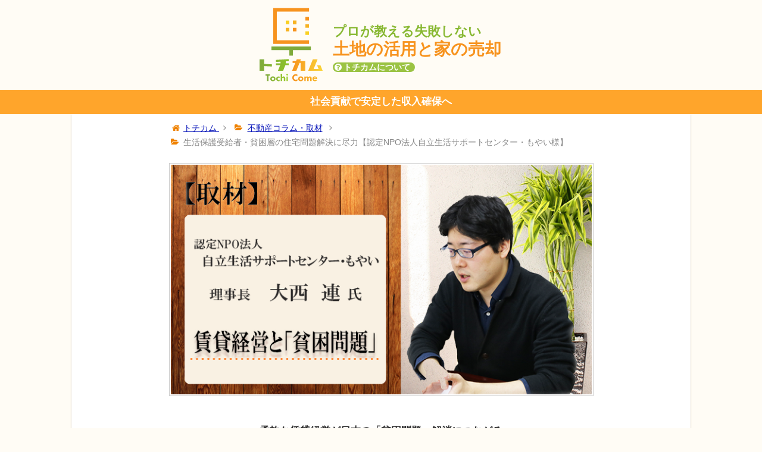

--- FILE ---
content_type: text/html; charset=UTF-8
request_url: https://www.tochicome.jp/interview-moyai/
body_size: 27580
content:
<!DOCTYPE html>
<html lang="ja"
	itemscope 
	itemtype="http://schema.org/WebSite" 
	prefix="og: http://ogp.me/ns#" >
<head prefix="og: http://ogp.me/ns# fb: http://ogp.me/ns/fb# article: http://ogp.me/ns/article#">
  <meta charset="UTF-8" >
  <meta name="viewport" content="width=device-width,initial-scale=1.0,user-scalable=no">
  <meta name="format-detection" content="telephone=no" >

    <link href="https://fonts.googleapis.com/css?family=Concert+One" rel="stylesheet">
  <link rel="alternate" type="application/rss+xml" title="トチカム RSS Feed" href="https://www.tochicome.jp/feed/" />
  <link rel="pingback" href="https://www.tochicome.jp/xmlrpc.php" >

    <title>生活保護受給者・貧困層の住宅問題解決に尽力【認定NPO法人自立生活サポートセンター・もやい様】 | トチカム</title>

<!-- All in One SEO Pack 2.3.12.5 by Michael Torbert of Semper Fi Web Design[662,723] -->
<meta name="description"  content="今回は認定NPO法人自立生活サポートセンター・もやい様を取材させていただきました。もやいさんは認定NPO法人として初めて「宅建業」の免許を取得。生活に困窮している方の住宅支援や生活支援など幅広く事業を展開しています。" />

<link rel="canonical" href="https://www.tochicome.jp/interview-moyai/" />
<meta property="og:title" content="生活保護受給者・貧困層の住宅問題解決に尽力【認定NPO法人自立生活サポートセンター・もやい様】 | トチカム" />
<meta property="og:type" content="activity" />
<meta property="og:url" content="https://www.tochicome.jp/interview-moyai/" />
<meta property="og:image" content="https://www.tochicome.jp/wp-content/plugins/all-in-one-seo-pack/images/default-user-image.png" />
<meta property="og:site_name" content="トチカム" />
<meta property="og:description" content="今回は認定NPO法人自立生活サポートセンター・もやい様を取材させていただきました。もやいさんは認定NPO法人として初めて「宅建業」の免許を取得。生活に困窮している方の住宅支援や生活支援など幅広く事業を展開しています。" />
<meta name="twitter:card" content="summary" />
<meta name="twitter:title" content="生活保護受給者・貧困層の住宅問題解決に尽力【認定NPO法人自立生活サポートセンター・もやい様】 | トチカム" />
<meta name="twitter:description" content="今回は認定NPO法人自立生活サポートセンター・もやい様を取材させていただきました。もやいさんは認定NPO法人として初めて「宅建業」の免許を取得。生活に困窮している方の住宅支援や生活支援など幅広く事業を展開しています。" />
<meta name="twitter:image" content="https://www.tochicome.jp/wp-content/plugins/all-in-one-seo-pack/images/default-user-image.png" />
<meta itemprop="image" content="https://www.tochicome.jp/wp-content/plugins/all-in-one-seo-pack/images/default-user-image.png" />
			<script>
			(function(i,s,o,g,r,a,m){i['GoogleAnalyticsObject']=r;i[r]=i[r]||function(){
			(i[r].q=i[r].q||[]).push(arguments)},i[r].l=1*new Date();a=s.createElement(o),
			m=s.getElementsByTagName(o)[0];a.async=1;a.src=g;m.parentNode.insertBefore(a,m)
			})(window,document,'script','//www.google-analytics.com/analytics.js','ga');

			ga('create', 'UA-105579010-1', 'auto');
			
			ga('send', 'pageview');
			</script>
<!-- /all in one seo pack -->
<link rel='dns-prefetch' href='//ajax.googleapis.com' />
<link rel='dns-prefetch' href='//fonts.googleapis.com' />
<link rel='dns-prefetch' href='//s.w.org' />
		<script type="text/javascript">
			window._wpemojiSettings = {"baseUrl":"https:\/\/s.w.org\/images\/core\/emoji\/12.0.0-1\/72x72\/","ext":".png","svgUrl":"https:\/\/s.w.org\/images\/core\/emoji\/12.0.0-1\/svg\/","svgExt":".svg","source":{"concatemoji":"https:\/\/www.tochicome.jp\/wp-includes\/js\/wp-emoji-release.min.js?ver=5.4.10"}};
			/*! This file is auto-generated */
			!function(e,a,t){var n,r,o,i=a.createElement("canvas"),p=i.getContext&&i.getContext("2d");function s(e,t){var a=String.fromCharCode;p.clearRect(0,0,i.width,i.height),p.fillText(a.apply(this,e),0,0);e=i.toDataURL();return p.clearRect(0,0,i.width,i.height),p.fillText(a.apply(this,t),0,0),e===i.toDataURL()}function c(e){var t=a.createElement("script");t.src=e,t.defer=t.type="text/javascript",a.getElementsByTagName("head")[0].appendChild(t)}for(o=Array("flag","emoji"),t.supports={everything:!0,everythingExceptFlag:!0},r=0;r<o.length;r++)t.supports[o[r]]=function(e){if(!p||!p.fillText)return!1;switch(p.textBaseline="top",p.font="600 32px Arial",e){case"flag":return s([127987,65039,8205,9895,65039],[127987,65039,8203,9895,65039])?!1:!s([55356,56826,55356,56819],[55356,56826,8203,55356,56819])&&!s([55356,57332,56128,56423,56128,56418,56128,56421,56128,56430,56128,56423,56128,56447],[55356,57332,8203,56128,56423,8203,56128,56418,8203,56128,56421,8203,56128,56430,8203,56128,56423,8203,56128,56447]);case"emoji":return!s([55357,56424,55356,57342,8205,55358,56605,8205,55357,56424,55356,57340],[55357,56424,55356,57342,8203,55358,56605,8203,55357,56424,55356,57340])}return!1}(o[r]),t.supports.everything=t.supports.everything&&t.supports[o[r]],"flag"!==o[r]&&(t.supports.everythingExceptFlag=t.supports.everythingExceptFlag&&t.supports[o[r]]);t.supports.everythingExceptFlag=t.supports.everythingExceptFlag&&!t.supports.flag,t.DOMReady=!1,t.readyCallback=function(){t.DOMReady=!0},t.supports.everything||(n=function(){t.readyCallback()},a.addEventListener?(a.addEventListener("DOMContentLoaded",n,!1),e.addEventListener("load",n,!1)):(e.attachEvent("onload",n),a.attachEvent("onreadystatechange",function(){"complete"===a.readyState&&t.readyCallback()})),(n=t.source||{}).concatemoji?c(n.concatemoji):n.wpemoji&&n.twemoji&&(c(n.twemoji),c(n.wpemoji)))}(window,document,window._wpemojiSettings);
		</script>
		<style type="text/css">
img.wp-smiley,
img.emoji {
	display: inline !important;
	border: none !important;
	box-shadow: none !important;
	height: 1em !important;
	width: 1em !important;
	margin: 0 .07em !important;
	vertical-align: -0.1em !important;
	background: none !important;
	padding: 0 !important;
}
</style>
	<link rel='stylesheet' id='wp-block-library-css'  href='https://www.tochicome.jp/wp-includes/css/dist/block-library/style.min.css?ver=1552547648' type='text/css' media='all' />
<link rel='stylesheet' id='contact-form-7-css'  href='https://www.tochicome.jp/wp-content/plugins/contact-form-7/includes/css/styles.css?ver=4.9' type='text/css' media='all' />
<link rel='stylesheet' id='pz-linkcard-css'  href='//www.tochicome.jp/wp-content/uploads/pz-linkcard/style.css?ver=1552547648' type='text/css' media='all' />
<link rel='stylesheet' id='st-affiliate-manager-common-css'  href='https://www.tochicome.jp/wp-content/plugins/st-affiliate-manager/Resources/assets/css/common.css?ver=1.3.1' type='text/css' media='all' />
<link rel='stylesheet' id='toc-screen-css'  href='https://www.tochicome.jp/wp-content/plugins/table-of-contents-plus/screen.min.css?ver=1509' type='text/css' media='all' />
<link rel='stylesheet' id='fonts-googleapis-montserrat-css'  href='https://fonts.googleapis.com/css?family=Montserrat%3A400&#038;ver=1552547648' type='text/css' media='all' />
<link rel='stylesheet' id='fonts-googleapis-custom-css'  href='https://fonts.googleapis.com/css?family=PT+Sans+Caption&#038;ver=1552547648' type='text/css' media='all' />
<link rel='stylesheet' id='normalize-css'  href='https://www.tochicome.jp/wp-content/themes/toticome-af4/css/normalize.css?ver=1.5.9' type='text/css' media='all' />
<link rel='stylesheet' id='font-awesome-css'  href='https://www.tochicome.jp/wp-content/themes/toticome-af4/css/fontawesome/css/font-awesome.min.css?ver=4.7.0' type='text/css' media='all' />
<link rel='stylesheet' id='style-css'  href='https://www.tochicome.jp/wp-content/themes/toticome-af4/style.css?ver=1552547648' type='text/css' media='all' />
<link rel='stylesheet' id='single2-css'  href='https://www.tochicome.jp/wp-content/themes/toticome-af4/st-kanricss.php' type='text/css' media='all' />
<link rel='stylesheet' id='single-css'  href='https://www.tochicome.jp/wp-content/themes/toticome-af4/st-rankcss.php' type='text/css' media='all' />
<link rel='stylesheet' id='font-awesome-styles-css'  href='https://www.tochicome.jp/wp-content/plugins/font-awesome/assets/css/font-awesome.min.css?ver=3.2.1' type='text/css' media='all' />
<!--[if lte IE 7]>
<link rel='stylesheet' id='font-awesome-ie7-css'  href='https://www.tochicome.jp/wp-content/plugins/font-awesome/assets/css/font-awesome-ie7.min.css?ver=3.2.1' type='text/css' media='all' />
<![endif]-->
<link rel='stylesheet' id='tablepress-default-css'  href='https://www.tochicome.jp/wp-content/tablepress-combined.min.css?ver=31' type='text/css' media='all' />
<link rel='stylesheet' id='st-themecss-css'  href='https://www.tochicome.jp/wp-content/themes/toticome-af4/st-themecss-loader.php?ver=1552547648' type='text/css' media='all' />
<link rel='stylesheet' id='wp-add-custom-css-css'  href='https://www.tochicome.jp?display_custom_css=css&#038;ver=1552547648' type='text/css' media='all' />
<script type='text/javascript' src='//ajax.googleapis.com/ajax/libs/jquery/1.11.3/jquery.min.js?ver=1.11.3'></script>
<link rel='https://api.w.org/' href='https://www.tochicome.jp/wp-json/' />
<link rel='shortlink' href='https://www.tochicome.jp/?p=30758' />
<link rel="alternate" type="application/json+oembed" href="https://www.tochicome.jp/wp-json/oembed/1.0/embed?url=https%3A%2F%2Fwww.tochicome.jp%2Finterview-moyai%2F" />
<link rel="alternate" type="text/xml+oembed" href="https://www.tochicome.jp/wp-json/oembed/1.0/embed?url=https%3A%2F%2Fwww.tochicome.jp%2Finterview-moyai%2F&#038;format=xml" />
<style type="text/css">
h1 {
border-bottom: double 5px #FFC778;
/*線の種類（二重線）太さ 色*/
}
</style>
<!-- Markup (JSON-LD) structured in schema.org ver.4.7.0 START -->
<script type="application/ld+json">
{
    "@context": "http://schema.org",
    "@type": "BlogPosting",
    "mainEntityOfPage": {
        "@type": "WebPage",
        "@id": "https://www.tochicome.jp/interview-moyai/"
    },
    "headline": "生活保護受給者・貧困層の住宅問題解決に尽力【認定NPO法人自立生活サポートセンター・もやい様】",
    "datePublished": "2019-05-08T13:07:12+0900",
    "dateModified": "2019-08-06T11:36:11+0900",
    "author": {
        "@type": "Person",
        "name": "川島 彩子"
    },
    "description": "柔軟な賃貸経営が日本の「貧困問題」解消につながる【認定NPO法人】自立生活サポートセンター・もやい様今回は認定NPO法人自立生活サポートセンター・もやい様を取材させていただきました。もやいさんは認定NPO法人として初めて",
    "image": {
        "@type": "ImageObject",
        "url": "https://www.tochicome.jp/wp-content/uploads/2019/05/moyai_0806.png",
        "width": 732,
        "height": 399
    },
    "publisher": {
        "@type": "Organization",
        "name": "株式会社LeoSophia",
        "logo": {
            "@type": "ImageObject",
            "url": "https://www.tochicome.jp/wp-content/uploads/2020/02/leosophia-logo.png",
            "width": 254,
            "height": 72
        }
    }
}
</script>
<!-- Markup (JSON-LD) structured in schema.org END -->
<meta name="robots" content="index, follow" />
<link rel="shortcut icon" href="https://www.tochicome.jp/wp-content/uploads/2018/01/favicon.ico" >
<link rel="canonical" href="https://www.tochicome.jp/interview-moyai/" />
<style type="text/css">.broken_link, a.broken_link {
	text-decoration: line-through;
}</style>      


  
<!-- heatmap トチカム | プロが教える失敗しない土地の活用と家の売却 -->
<script>
!function(e,t,a,n,r,p,o){e.exheat=r,e[r]=e[r]||function(){
  (e[r].q=e[r].q||[]).push(Array.prototype.join.apply(arguments))},
  p=t.createElement(a),o=t.getElementsByTagName(a)[0],p.async=1,
  p.src="https://heatmap.emma.tools/exheat.min.js",
  o.parentNode.insertBefore(p,o)}(window,document,"script",0,"setTracker");
setTracker("X5Jh47Xp");
</script>
<!-- /heatmap -->

</head>
<body class="post-template-default single single-post postid-30758 single-format-standard not-front-page">

  <header class="site-head" id="st-headwide">
    <figure>
      <a href="https://www.tochicome.jp">
        <img class="site-logo sp" src="https://www.tochicome.jp/wp-content/themes/toticome-af4/images/logo-h.svg" alt="トチカム">
        <img class="site-logo pc" src="https://www.tochicome.jp/wp-content/themes/toticome-af4/images/logo-v.svg" alt="トチカム">
      </a>
    </figure>
    <div class="info">
      <div class="site-description"><span class="green">プロが教える失敗しない</span><span class="orange">土地の活用と家の売却</span></div>
      <a href="https://www.tochicome.jp/concept/" title="当サイト（トチカム）に込められた思い・コンセプト">トチカムについて</a>
    </div>
  </header>

  <div id="st-ami">
    <div id="wrapper" class=" ">
      <div id="wrapper-in">
        <div id="content-w">
          <div class="catchflaze">社会貢献で安定した収入確保へ</div>
<div id="content" class="clearfix cont-left">
  <div id="contentInner">
    <main>
      <article>
        <div id="post-30758" class="st-post post-30758 post type-post status-publish format-standard hentry category-real-estate-column">
                    <div id="breadcrumb">
      <ol itemscope itemtype="http://schema.org/BreadcrumbList">
        <li itemprop="itemListElement" itemscope itemtype="http://schema.org/ListItem">
          <a href="https://www.tochicome.jp" itemprop="item">
            <span itemprop="name">トチカム</span>
          </a>
          <meta itemprop="position" content="1" />
        </li>
        
    <li itemprop="itemListElement" itemscope itemtype="http://schema.org/ListItem">
    <a href="https://www.tochicome.jp/real-estate-column/" itemprop="item"><span itemprop="name">不動産コラム・取材</span></a>
    <meta itemprop="position" content="2" />
    </li>
    
    <li itemprop="itemListElement" itemscope itemtype="http://schema.org/ListItem">
    <span itemprop="name">生活保護受給者・貧困層の住宅問題解決に尽力【認定NPO法人自立生活サポートセンター・もやい様】</span>
    <meta itemprop="position" content="3" />
    </li>
    
      </ol>
    </div>          
            <div class="mainbox">
              <div id="nocopy" >
                                <div class="entry-content">
<p><img class="kokuban aligncenter wp-image-35486 size-full" src="https://www.tochicome.jp/wp-content/uploads/2019/05/moyai_0806.png" alt="認定NPO法人もやい様へインタビュー　TOP写真" width="732" height="399" srcset="https://www.tochicome.jp/wp-content/uploads/2019/05/moyai_0806.png 732w, https://www.tochicome.jp/wp-content/uploads/2019/05/moyai_0806-360x196.png 360w" sizes="(max-width: 732px) 100vw, 732px" /></p>
<h1 style="text-align: center;"><span style="font-size: 50%;">柔軟な賃貸経営が日本の「貧困問題」解消につながる<br />
【認定NPO法人】<br />
自立生活サポートセンター・もやい様</span></h1>
<p>今回は認定NPO法人自立生活サポートセンター・もやい様を取材させていただきました。</p>
<p>もやいさんは<strong>認定NPO法人として初めて「宅建業」の免許を取得。</strong></p>
<p>生活に困窮している方の住宅支援や生活支援など幅広く事業を展開しています。</p>
<ul>
<li>日本の住宅事情はどうなっているのか</li>
<li>生活保護受給者との賃貸契約のメリットは何なのか</li>
<li>物件のオーナーが果たす地域・社会での役割</li>
</ul>
<p>など、盛りだくさんの内容をお伺いしました。</p>
<p>この記事が、空室のある物件のオーナーさんが社会貢献に目を向けてくれるきっかけになれば幸いです。</p>
<h2>認定NPO法人自立サポートセンター・もやいとは？</h2>
<h3>ホームレスの方の「保証人問題」解消から活動をスタート</h3>
<p><strong>――御法人の設立の経緯に関して簡単にお教えいただけますか？</strong></p>
<p><img class="alignnone wp-image-31003 size-full" src="https://www.tochicome.jp/wp-content/uploads/2019/03/icon-ver2.png" alt="自立生活サポートセンター・もやい理事長　大西氏" width="150" height="150" srcset="https://www.tochicome.jp/wp-content/uploads/2019/03/icon-ver2.png 150w, https://www.tochicome.jp/wp-content/uploads/2019/03/icon-ver2-100x100.png 100w" sizes="(max-width: 150px) 100vw, 150px" /></p>
<p><strong>1990年代に東京ないし日本で「ホームレス問題」がかなりクローズアップ</strong>されるようになりました。</p>
<p>都内でも大きな駅（新宿・渋谷・上野）で野宿をされている方に対する支援は、ボランティア団体によって進められることになります。</p>
<p>一方で<strong class="red">行政による支援の仕組みは無く「追い出し」なども当時多く見られました。</strong></p>
<p>2000年になって<strong>東京都が国に先駆けて「自立支援センター」を設立。</strong></p>
<div class="box29">
<div class="box-title">自立支援センターとは？</div>
<p><strong class="blue">住宅を基盤とした自立した生活構築を支援する</strong>目的で、2000年11月に台東区（台東寮）と新宿区（新宿寮）の2か所でスタートした事業。</p>
<p style="text-align: left;"><strong>～センター利用の流れ～</strong></p>
<ol>
<li>ホームレスの人（路上生活者）が<strong>当センターのシェルターに入って住民票を取得。</strong></li>
<li><strong>そこで生活し（最大6ヶ月）仕事を見つけ働く。</strong></li>
<li><strong>溜まったお給料で自立する。（＝アパートを見つけて自分で暮らす。）</strong></li>
</ol>
</div>
<p>この制度で自立された方もたくさんいますが、自立したくてもできない方がいました。</p>
<p>当時は家賃債務保証会社もなく、家族・親族を頼れない人は<strong class="red">保証人がいないため賃貸契約が結べず自立できないという問題が発生</strong>したんですよね。。。</p>
<p>これを受けて<strong class="blue">「自分たちが保証人を引く受けることができないか」</strong>ということで2001年にもやいを設立。<strong class="blue"><br />
</strong>2003年にはNPO法人格を取得となりました。</p>
<p><img class="kokuban aligncenter wp-image-32120 size-full" src="https://www.tochicome.jp/wp-content/uploads/2019/03/interview-moyai-01.png" alt="認定NPO法人自立生活サポートセンター・もやい設立までの年表" width="700" height="464" srcset="https://www.tochicome.jp/wp-content/uploads/2019/03/interview-moyai-01.png 700w, https://www.tochicome.jp/wp-content/uploads/2019/03/interview-moyai-01-360x239.png 360w" sizes="(max-width: 700px) 100vw, 700px" /></p>
<h4>緊急連絡先600世帯も引き受けている</h4>
<p>2010年代に入ってから“保証会社”が広まり、大家さんでも「保証会社じゃないとうち入れないよ」という方が増えました。</p>
<p><strong class="red">保証会社の審査を通すための緊急連絡先がいない</strong>という方もいらっしゃって、そういう方がた連絡先を約600世帯受けています。</p>
<p>保証会社を利用できる方は利用して頂いていますが、</p>
<ul>
<li>75歳以上</li>
<li>精神疾患がある</li>
<li>過去に滞納履歴がつづいた</li>
</ul>
<p>ということで<strong class="red">保証会社の審査に落ちてしまう人がいる</strong><span style="font-size: 80%;">（※）</span>のも現実です。<br />
<strong><span style="font-size: 80%;">※その場合は保証人のみでOKしてくれる大家さんの物件を探し、もやいが保証人を引き受け賃貸契約を結ぶ。</span></strong></p>
<h3>もやいの4つの事業</h3>
<p><strong>――保証人や緊急連絡先の引き受けの他にはどのような事業をされていますか？</strong></p>
<p><img class="alignnone wp-image-31003 size-full" src="https://www.tochicome.jp/wp-content/uploads/2019/03/icon-ver2.png" alt="自立生活サポートセンター・もやい理事長　大西氏" width="150" height="150" srcset="https://www.tochicome.jp/wp-content/uploads/2019/03/icon-ver2.png 150w, https://www.tochicome.jp/wp-content/uploads/2019/03/icon-ver2-100x100.png 100w" sizes="(max-width: 150px) 100vw, 150px" /></p>
<p>4つの事業に分かれて日々活動しています。</p>
<ol>
<li>生活相談・支援事業</li>
<li>入居支援事業</li>
<li>交流事業</li>
<li>広報・啓蒙事業</li>
</ol>
<p><img class="kokuban aligncenter wp-image-32121 size-full" src="https://www.tochicome.jp/wp-content/uploads/2019/03/interview-moyai-02.png" alt="認定NPO法人もやいの事業4つを紹介" width="700" height="388" srcset="https://www.tochicome.jp/wp-content/uploads/2019/03/interview-moyai-02.png 700w, https://www.tochicome.jp/wp-content/uploads/2019/03/interview-moyai-02-360x200.png 360w" sizes="(max-width: 700px) 100vw, 700px" /></p>
<h4>①生活相談・支援事業</h4>
<p><strong>生活困窮者の相談は年間4000件ぐらい受けています。</strong></p>
<ul>
<li>住まいがない方もそうですが</li>
<li>生活費が無くて困っている</li>
<li>仕事をなくした</li>
</ul>
<p>など様々な悩みを抱えた方がご相談に来られます。</p>
<h4>②入居支援事業</h4>
<p>連帯保証人や緊急連絡先の引き受けや安否確認を行っています。</p>
<p>あとで紹介する不動産仲介業もこの事業の一つです。</p>
<p>紹介した物件での滞納があった時の対応やフォローも行っています。</p>
<h4>③交流事業</h4>
<p>交流事業では</p>
<ol>
<li>毎週土曜日にカフェを開店</li>
<li>女性や若者たちの居場所づくり</li>
</ol>
<p>を行って、人々が集まれる機会と場を提供しています。</p>
<div class="box26">
<p><span class="box-title">サロン・ド・カフェこもれび</span>これまでにもやいを利用した方だけでなく“誰でも立ち寄れる”カフェ。</p>
<p><strong class="blue">毎週土曜日に350円でドリンク付きのランチを提供</strong>しています。</p>
<p>&nbsp;</p>
<p><span style="font-size: 90%;">▽実際のカフェの様子はもやい様のブログをご覧ください。</span><br />
<span style="font-size: 90%;">→認定NPO法人自立生活サポートセンター・もやい<a href="https://www.npomoyai.or.jp/category/blog/dekigoto/saron" target="_blank">ブログ「サロン・ド・カフェ・こもれび」</a></span></p>
</div>
<p>東ティモールからフェアトレードでコーヒー豆を仕入れてスタッフが焙煎をして販売、イベントに出品もしているんですよ。</p>
<p>またもやいを利用された方で亡くなられる方もいらっしゃいます。</p>
<p>ご家族のお受け取りがない場合は無縁仏になり、とても悲しいことに<strong>無縁仏の方のお骨が産業廃棄物</strong>になるんです。</p>
<p>付き合いがあった方だと寂しいじゃないですか。</p>
<ul>
<li>生前にご希望をお聞きできた方がはいることができるお墓（複数の団体と共同で実施）</li>
<li>事務所にある仏壇の遺影に手を合わせる</li>
</ul>
<p>などできることをしています。</p>
<h4>④広報・啓蒙事業</h4>
<p>政策提言の活動でこういう法律を作ってほしいというのを要望したりしています。</p>
<h3>“個”を最大限尊重する関わり合い</h3>
<p><strong>――保証人を引き受けた方とのその後の関わりについて教えてください。</strong></p>
<p><img class="alignnone wp-image-31003 size-full" src="https://www.tochicome.jp/wp-content/uploads/2019/03/icon-ver2.png" alt="自立生活サポートセンター・もやい理事長　大西氏" width="150" height="150" srcset="https://www.tochicome.jp/wp-content/uploads/2019/03/icon-ver2.png 150w, https://www.tochicome.jp/wp-content/uploads/2019/03/icon-ver2-100x100.png 100w" sizes="(max-width: 150px) 100vw, 150px" /></p>
<ul>
<li>交流事業の「居場所づくり」でのイベントの開催</li>
<li>三カ月に一度お手紙を送付</li>
</ul>
<p>していますが、参加する人は決して多くはありませんね。</p>
<p>孤立されている方や、我々だけのアプローチと合わない方もいらっしゃると思うでの、メニューが足りないこともあります。<br />
もちろんご自身で仕事をされていたり、自分のつながりを見つけた方もいますね。</p>
<p><strong class="red">管理っぽくこまめに行くのもご本人にとっては“生活を侵害されている”という思いもある</strong>と思います。<br />
その辺のかかわり方は難しいです。</p>
<p>なのでイベントの告知や「カフェで安く食べれるからおいでね」という程度にし、<strong>基本的にはドライに関わっています。</strong></p>
<p>ただ相談に来られた方の問題解決にあたってスタッフが長期間接することがあるので<br />
<strong class="blue">関わりは薄いようで濃淡がかなりある</strong>というのが正直なところですね。</p>
<p><strong>――個人のつながりを強制することはできませんよね。</strong></p>
<p><img class="alignnone wp-image-31003 size-full" src="https://www.tochicome.jp/wp-content/uploads/2019/03/icon-ver2.png" alt="自立生活サポートセンター・もやい理事長　大西氏" width="150" height="150" srcset="https://www.tochicome.jp/wp-content/uploads/2019/03/icon-ver2.png 150w, https://www.tochicome.jp/wp-content/uploads/2019/03/icon-ver2-100x100.png 100w" sizes="(max-width: 150px) 100vw, 150px" /></p>
<p>それはかなり大事にしています。</p>
<p>支援団体の中には、親身に家族的な支援をポリシーにされているとこもあって、それも一つの考え方としては良いと思います。</p>
<p>一方でそれに合わない方だと苦痛になってしまうこともあるので、僕らはあえて<strong class="blue">一定の距離をもって、彼らが必要なサービスを我々ができる範囲で提供</strong>して徹しています。</p>
<p>その<strong>サービスの中に「個別性の濃淡」を入れていない</strong>というのも、もやいの特徴の一つです。</p>
<p>連帯保証人の審査も居場所事業に参加できる方の制限も設けていません。<br />
ご相談に来られた方と他の方とを差別化してしまうことにもなるので。</p>
<h3>2018年5月から「不動産仲介業」事業を始動</h3>
<p><strong>――「住まい」から御法人を知ってご相談にこられるということでしたが、実際に相談の時点から仲介に関しての流れを教えてください。</strong></p>
<p><img class="alignnone wp-image-31003 size-full" src="https://www.tochicome.jp/wp-content/uploads/2019/03/icon-ver2.png" alt="自立生活サポートセンター・もやい理事長　大西氏" width="150" height="150" srcset="https://www.tochicome.jp/wp-content/uploads/2019/03/icon-ver2.png 150w, https://www.tochicome.jp/wp-content/uploads/2019/03/icon-ver2-100x100.png 100w" sizes="(max-width: 150px) 100vw, 150px" /></p>
<p>不動産仲介は次の流れで行います。</p>
<ol>
<li>相談窓口で相談を受ける</li>
<li>物件の立地・その他の希望を聞く</li>
<li>物件をリストアップ</li>
<li>内見</li>
<li>物件を気に入ったら入居</li>
</ol>
<p>もやいを利用する方は生活保護を利用する水準の方が多いので、［②物件の希望］を聞いた上で生活保護の上限金額で物件をリストアップします。</p>
<p style="text-align: center;"><strong>東京都の生活保護「住宅扶助基準額」上限額一覧</strong><br />
<strong>～単身世帯の場合～</strong></p>

<table id="tablepress-795" class="tablepress tablepress-id-795">
<thead>
<tr class="row-1 odd">
	<th class="column-1">&nbsp;</th><th class="column-2">床面積15㎡以上</th><th class="column-3">10㎡超～15㎡以下</th><th class="column-4">6㎡超～10㎡以下</th><th class="column-5">6㎡以下</th>
</tr>
</thead>
<tbody class="row-hover">
<tr class="row-2 even">
	<td class="column-1">1級地(23区と24市)</td><td class="column-2">53,700円</td><td class="column-3">48,000円</td><td class="column-4">43,000円</td><td class="column-5">38,000円</td>
</tr>
<tr class="row-3 odd">
	<td class="column-1">2級地(あきる野市,羽村市…)</td><td class="column-2">45,000円</td><td class="column-3">41,000円</td><td class="column-4">36,000円</td><td class="column-5">32,000円</td>
</tr>
<tr class="row-4 even">
	<td class="column-1">3級地(日の出町,桧原村…）</td><td class="column-2">40,900円</td><td class="column-3">37,000円</td><td class="column-4">33,000円</td><td class="column-5">29,000円</td>
</tr>
</tbody>
</table>
<!-- #tablepress-795 from cache -->
<p>（参照：東京都福祉保健局<a href="http://www.fukushihoken.metro.tokyo.jp/seikatsu/hogo/jyuutaku_minaoshi.files/jyutakuminaoshi.pdf" target="_blank">『生活保護「住宅扶助基準額」の見直しについて（略）』</a>）</p>
<p>しかし僕らが所有している物件もなくサブリースもやっていないので、なかなか物件が決まらないケースが多いです。</p>
<p>物件をリストアップをして連絡をしても、なかなか受け入れてもらえません。<br />
「女性で精神障害があるとだめだよ」など、そういうことが圧倒的におおくて。</p>
<p>私たちは<strong>本人の希望でやるのでもう少しで時間がかかってしまいます。</strong></p>
<p>一番最初に相談を受けた方だと100件以上問い合わせてやっと見つかりましたが、仲介手数料は5万円（法定の家賃一ヶ月分）ほど。</p>
<p>一般的な不動産会社では僕たちが探している物件水準（5万3,700円）より低い物件を探して紹介していることも考えられます。</p>
<p>僕たちのような支援は<strong>営利でやっていくのは難しいです。</strong></p>
<p>経済合理性を考えると一般の不動産屋さんで相手にされないことが多いのは仕方がないかもしれません。</p>
<p><img class="kokuban aligncenter wp-image-32122 size-full" src="https://www.tochicome.jp/wp-content/uploads/2019/03/interview-moyai-03.png" alt="もやいが行っている不動産仲介業の流れ" width="700" height="650" srcset="https://www.tochicome.jp/wp-content/uploads/2019/03/interview-moyai-03.png 700w, https://www.tochicome.jp/wp-content/uploads/2019/03/interview-moyai-03-360x334.png 360w" sizes="(max-width: 700px) 100vw, 700px" /></p>
<h4>“本当の”ご希望を確かめながらの物件探し</h4>
<p><strong>――「住まい」への希望をお聞きになられた際にご希望がまったくないという方もいらっしゃいますか？</strong></p>
<p><img class="alignnone wp-image-31003 size-full" src="https://www.tochicome.jp/wp-content/uploads/2019/03/icon-ver2.png" alt="自立生活サポートセンター・もやい理事長　大西氏" width="150" height="150" srcset="https://www.tochicome.jp/wp-content/uploads/2019/03/icon-ver2.png 150w, https://www.tochicome.jp/wp-content/uploads/2019/03/icon-ver2-100x100.png 100w" sizes="(max-width: 150px) 100vw, 150px" /></p>
<p>他の不動産に行って追い返される経験を繰り返ししているので、相談に来られる方が<strong class="red">一番最初に言うのは「なんでもいい」</strong>。</p>
<p>じっくり話を聞いてもらえるだけで「まずここにお願いしたい」という思いになってしまって話になってしまいます。</p>
<p>ただ<strong class="red">3万円の「風呂なし・トイレ共同アパート」で良い訳ではありません。</strong></p>
<p>実際に<strong class="blue">内見を繰り返していく中で、その人の一番のご希望が何なのかが見えてきます</strong>。</p>
<p>なので初回でお聞きした内容で物件探しをしていくわけではなく、ご本人が物件を即決したとしても「ちょっと考えよう」といってブレーキを踏むことも多いです。</p>
<p>病気や障害など様々な事情があると</p>
<ul>
<li>騒音の少ない静かな住宅街にあるお家が良い</li>
<li>通院がしやすいところ</li>
<li>洗濯機は中付けがいい</li>
<li>木造より鉄筋コンクリート造がいい</li>
<li>線路近くは苦手</li>
</ul>
<p>など“こだわりポイント”があるもの。</p>
<p>長く生活を続けていくために、<strong>コミュニケーションをとりながらご希望とすり合わせる作業がとても大切</strong>です。</p>
<h4>他団体との連携も図っている</h4>
<p><strong>――東京都内でこういった事業をされている法人は他にどういったところがあるのでしょうか。</strong></p>
<p><img class="alignnone wp-image-31003 size-full" src="https://www.tochicome.jp/wp-content/uploads/2019/03/icon-ver2.png" alt="自立生活サポートセンター・もやい理事長　大西氏" width="150" height="150" srcset="https://www.tochicome.jp/wp-content/uploads/2019/03/icon-ver2.png 150w, https://www.tochicome.jp/wp-content/uploads/2019/03/icon-ver2-100x100.png 100w" sizes="(max-width: 150px) 100vw, 150px" /></p>
<p><strong class="blue">不動産免許をもっている認定NPOはここ（もやい）だけ</strong>です。</p>
<p>都内では私たちのように、相談事業から生活支援・住宅支援や居場所づくりなどのアフターケアまで一連の流れを総合的にやっている団体は多くありません。</p>
<p>しかも<strong class="red">不動産免許を持っている</strong><strong class="red">NPOは全国で10団体ほどで多くは地方</strong>です。</p>
<p>ただ生活保護の方の支援となると</p>
<ul>
<li><strong>ホームレスの人たちに炊き出し</strong></li>
<li><strong>相談支援</strong></li>
<li><strong>施設・シェルターの設置</strong></li>
<li><strong>居場所づくり</strong></li>
<li><strong>子ども食堂</strong></li>
</ul>
<p>など、たくさんの団体が活発に活動を展開しています。</p>
<p>また<strong class="blue">ひとりの方のご相談内容に幾つかの団体で協力しながら総合的に支援</strong>をしていて、僕らもそのパートになっている場合もあるんですよね。</p>
<p>例えばDV被害の相談をうけて（他団体の）シェルターに入られた方の保証人だけうちがやっていた事例もあります。</p>
<div class="gray_box">
<p style="text-align: center;"><strong><span style="font-size: 130%;">～東日本大震災ともやいとの関わり～</span></strong></p>
<p><strong>――大西様はどういったご経緯で御法人に参加されることになったのですか？</strong></p>
<p><img class="alignnone wp-image-31003 size-full" src="https://www.tochicome.jp/wp-content/uploads/2019/03/icon-ver2.png" alt="自立生活サポートセンター・もやい理事長　大西氏" width="150" height="150" srcset="https://www.tochicome.jp/wp-content/uploads/2019/03/icon-ver2.png 150w, https://www.tochicome.jp/wp-content/uploads/2019/03/icon-ver2-100x100.png 100w" sizes="(max-width: 150px) 100vw, 150px" /></p>
<p>元々（もやいとは）別の団体で新宿を拠点としてホームレス支援の活動をしていた時に一緒にやっていた人がここの前理事で<br />
「一緒にやっている先輩がやってる団体」程度の理解でした。</p>
<p>ボランティア登録だけしていてあまり参加はしていませんでしたが、<strong>大きな契機となったのは2011年の東日本大震災。</strong></p>
<p>当時ここもやいで活動をしていたメンバーの多くの方が被災地に赴いて支援をされていました。</p>
<p>僕も被災地に行ったのですが、みんなが被災地に行くと当然東京でもやいの活動をする人がいなくなりますよね。</p>
<p>そこで前理事長に「相談活動など運営も必要で支援者が足りなくなるのでコミットしてほしい」と言われて<br />
2012年から関わりはじめて<strong>2014年に2代目理事長に就任</strong>しました。</p>
<div class="box28">
<p><span class="box-title">設立メンバー湯浅氏「震災ボランティア連携室」室長に任命</span>東日本大震災が発生した5日後、菅内閣は被災地でのボランティア活動を組織する<strong>「内閣官房震災ボランティア連携室」を設置。</strong></p>
<p>室長に任命されたのが、<strong class="blue">もやいの設立メンバーである湯浅誠氏です。</strong></p>
<p>湯浅氏は震災以前、政府が貧困政策に取り組むために内閣府参与としてかかわっていました。</p>
<p style="text-align: right;">(参考：<a href="http://www.asahi.com/special/10005/TKY201103160269.html" target="_blank">朝日新聞DIGITAL「震災ボランティア連携室長に湯浅氏　（略）」</a>2011年3月16日）</p>
</div>
</div>
<h2>現代の日本社会と“貧困”問題</h2>
<h3>多層的な日本の都市構造－貧困層と富裕層が同じ地域に居住</h3>
<p><strong>――例えば東京のなかでもどこかのエリアに集中しているなど街の傾向はありますか？</strong></p>
<p><img class="alignnone wp-image-31003 size-full" src="https://www.tochicome.jp/wp-content/uploads/2019/03/icon-ver2.png" alt="自立生活サポートセンター・もやい理事長　大西氏" width="150" height="150" srcset="https://www.tochicome.jp/wp-content/uploads/2019/03/icon-ver2.png 150w, https://www.tochicome.jp/wp-content/uploads/2019/03/icon-ver2-100x100.png 100w" sizes="(max-width: 150px) 100vw, 150px" /></p>
<p>ホームレスの方の場合は都市部だったり、山手線の大きな駅の中心だったりが多いです。</p>
<p>ネットカフェで生活している人も24時間のお店が大きな駅の周辺にしかないので、同じようなエリアで生活しています。</p>
<p>しかし“<strong>貧困世帯の多い地域”ということになると必ずしもそうではありません。</strong></p>
<p><span class="blue">日本の大都市では</span><strong class="blue">同じ町に困窮者もお金持ちもどちらも住んでいます。</strong></p>
<p><strong class="red">諸外国の場合は“スラム街”的な場所に集中</strong>しますが、少し形式や種類が違うのが日本の特徴です。</p>
<p>例えば港区の駅前のタワーマンションに金持ちの人が住んでいますが、そこから15分ほど歩くと団地がいっぱいあって今でも貧困世帯の人が住んでいる。</p>
<p>その間には一軒家のいわゆるミドルクラスと言われている人が住んでいるので、とても特徴的ですね。</p>
<p>なので<strong>特定の地域に貧困な方が住んでいるというのはあまりありません。</strong></p>
<p><img class="kokuban aligncenter wp-image-32123 size-full" src="https://www.tochicome.jp/wp-content/uploads/2019/03/interview-moyai-04.png" alt="日本の都市構造の特徴-同地区に暮らす貧困層と富裕層-" width="700" height="450" srcset="https://www.tochicome.jp/wp-content/uploads/2019/03/interview-moyai-04.png 700w, https://www.tochicome.jp/wp-content/uploads/2019/03/interview-moyai-04-360x231.png 360w" sizes="(max-width: 700px) 100vw, 700px" /></p>
<p><strong>――比較的裕福な方が住んでいる地域の中に「貧困」が組み込まれているからこそ、相談内容も大変バラエティがあるのですね。</strong></p>
<p><img class="alignnone wp-image-31003 size-full" src="https://www.tochicome.jp/wp-content/uploads/2019/03/icon-ver2.png" alt="自立生活サポートセンター・もやい理事長　大西氏" width="150" height="150" srcset="https://www.tochicome.jp/wp-content/uploads/2019/03/icon-ver2.png 150w, https://www.tochicome.jp/wp-content/uploads/2019/03/icon-ver2-100x100.png 100w" sizes="(max-width: 150px) 100vw, 150px" /></p>
<p>はい、その通りです。</p>
<p>うちの事務所の近所（新宿区）では8,000万円で売り出されている分譲マンションがありますが、<br />
近くに木造で家賃4万円の物件もあります。（古いですが。）</p>
<p>新宿区は町としても面白くて何か特徴はあるのかなと思います。</p>
<h3>年代・性別を問わない「生活困窮」の様相</h3>
<p><strong>――相談内容から経済状況など実に様々な方が相談に来られていると思いますが、平均年齢として大まかに何歳ぐらいの方が相談に来られますか？</strong></p>
<p><img class="alignnone wp-image-31003 size-full" src="https://www.tochicome.jp/wp-content/uploads/2019/03/icon-ver2.png" alt="自立生活サポートセンター・もやい理事長　大西氏" width="150" height="150" srcset="https://www.tochicome.jp/wp-content/uploads/2019/03/icon-ver2.png 150w, https://www.tochicome.jp/wp-content/uploads/2019/03/icon-ver2-100x100.png 100w" sizes="(max-width: 150px) 100vw, 150px" /></p>
<p>我々が支援している方の特徴として<strong>“生活に困窮している”ということが共通点</strong>になりますが、<strong>それ以外は本当にバラバラ</strong>です。</p>
<p>性別でいうと男性6：女性4で、セクシャルマイノリティの方も相談にいらっしゃいます。</p>
<p>相談に来られる方の平均年齢45歳ぐらいですが、<strong class="blue">10代・20代・30代や高齢者の方も多いのでかなり多様ですね。</strong></p>
<p>相談に来られる方で働ける人もいます一回私たちの支援を受けたあとはその後利用されないこともあります。</p>
<p>ただ<strong>居場所系の事業では高齢者の方とか病気や障害の方が多い</strong>です。</p>
<p><img class="kokuban aligncenter wp-image-32125 size-full" src="https://www.tochicome.jp/wp-content/uploads/2019/03/interview-moyai-05.png" alt="年代・性別を問わない「生活困窮」の実態" width="700" height="444" srcset="https://www.tochicome.jp/wp-content/uploads/2019/03/interview-moyai-05.png 700w, https://www.tochicome.jp/wp-content/uploads/2019/03/interview-moyai-05-360x228.png 360w" sizes="(max-width: 700px) 100vw, 700px" /></p>
<p><strong>――「自分が困窮している」という感覚は人それぞれですよね。そうなると相談に来られる方の経済状況もかなり変わってくるのでしょうか。給料の内容も様々ですよね。</strong></p>
<p><img class="alignnone wp-image-31003 size-full" src="https://www.tochicome.jp/wp-content/uploads/2019/03/icon-ver2.png" alt="自立生活サポートセンター・もやい理事長　大西氏" width="150" height="150" srcset="https://www.tochicome.jp/wp-content/uploads/2019/03/icon-ver2.png 150w, https://www.tochicome.jp/wp-content/uploads/2019/03/icon-ver2-100x100.png 100w" sizes="(max-width: 150px) 100vw, 150px" /></p>
<p>圧倒的にケースバイケースです。</p>
<p>例えば<strong class="red">寝泊まり場所がないというかなり困窮度の高い方</strong>もいれば<br />
<strong>“今は困窮していないけど困窮したらどうしよう”と不安に思われている方</strong>もいらっしゃいます。</p>
<p>またご実家暮らしで生活面はなんとかなるが、親御さん又はパートナーから暴力を受けている方。</p>
<p>そこからでたときの不安や心配が多く出れずにいるんだという相談も多いです。</p>
<p>経済的な指標だけで見るのは簡単ですが、</p>
<ul>
<li><strong class="red">孤立</strong></li>
<li><strong class="red">将来・今後の生活への不安</strong></li>
<li><strong class="red">どの制度が利用できるのか分からない</strong></li>
</ul>
<p>などは相談を受ける方に共通している点だと思います。</p>
<h3>「社会関係資本」の貧しさと「住まい」問題</h3>
<p><strong>――保証人の事業をスタートされてから、何か気づかれたことや事業から得た知見があれば教えてください。</strong></p>
<p><img class="alignnone wp-image-31003 size-full" src="https://www.tochicome.jp/wp-content/uploads/2019/03/icon-ver2.png" alt="自立生活サポートセンター・もやい理事長　大西氏" width="150" height="150" srcset="https://www.tochicome.jp/wp-content/uploads/2019/03/icon-ver2.png 150w, https://www.tochicome.jp/wp-content/uploads/2019/03/icon-ver2-100x100.png 100w" sizes="(max-width: 150px) 100vw, 150px" /></p>
<p>設立当初は<strong>「ホームレスの保証人」ということで事業をスタート</strong>しましたが、<strong class="blue">保証人を必要としている人は必ずしもホームレスの人だけではない</strong>ことがわかりました。</p>
<ul>
<li>DV被害をうけて役所のシェルターに入っていた方</li>
<li>それから児童養護施設出身でそもそも家族がいない方</li>
<li>精神障害を持っていて長く入院していた方</li>
<li>親御さんが外国籍の方で保証人審査が通らない方</li>
</ul>
<p>などバラエティーに富んだ相談をうけました。</p>
<p><strong>家族・親族の方とか人間関係・つながり</strong><span style="font-size: 80%;">（＝社会関係資本）</span><strong>を失っている方がたくさんいらっしゃる</strong>んだなと。</p>
<p><img class="kokuban aligncenter wp-image-32126 size-full" src="https://www.tochicome.jp/wp-content/uploads/2019/03/interview-moyai-06.png" alt="住まいの問題を抱えている人は頼れる人（人とのつながり）が少ない" width="700" height="438" srcset="https://www.tochicome.jp/wp-content/uploads/2019/03/interview-moyai-06.png 700w, https://www.tochicome.jp/wp-content/uploads/2019/03/interview-moyai-06-360x225.png 360w" sizes="(max-width: 700px) 100vw, 700px" /></p>
<p>そういう方々からお願いに対してどうにか力になれないかと思いました。</p>
<p>なので現在では広くホームレス状態の方や“自分の住まいをもたない方”がアパートを借りる際の連帯保証人の引き受けをしています。<br />
<strong class="red">保証人の引受件数は延べ2400世帯ほど</strong>です。</p>
<h2>時代の変化に伴うオーナーと住宅の変化</h2>
<h3>保証会社の一般化による保証人需要の低下</h3>
<p><strong>――不動産関係の事業をスタートしてから10年以上経過していますが、その中でオーナーの対応の変化などはありましたか？</strong></p>
<p><img class="alignnone wp-image-31003 size-full" src="https://www.tochicome.jp/wp-content/uploads/2019/03/icon-ver2.png" alt="自立生活サポートセンター・もやい理事長　大西氏" width="150" height="150" srcset="https://www.tochicome.jp/wp-content/uploads/2019/03/icon-ver2.png 150w, https://www.tochicome.jp/wp-content/uploads/2019/03/icon-ver2-100x100.png 100w" sizes="(max-width: 150px) 100vw, 150px" /></p>
<p>ありますよ。</p>
<p>そもそもうちが連帯保証人の事業を始めたころは保証会社が少なく、<strong class="red">家族・親族が保証人をやることが大前提</strong>でした。</p>
<p>しかし今は<strong>保証会社が広まって、うちが保証人を引き受けていた物件でも保証会社に切り替え</strong>るオーナーさんもいます。</p>
<p><img class="kokuban aligncenter wp-image-32127 size-full" src="https://www.tochicome.jp/wp-content/uploads/2019/03/interview-moyai-07.png" alt="従来の連帯保証人から保証会社の審査に移行している" width="700" height="438" srcset="https://www.tochicome.jp/wp-content/uploads/2019/03/interview-moyai-07.png 700w, https://www.tochicome.jp/wp-content/uploads/2019/03/interview-moyai-07-360x225.png 360w" sizes="(max-width: 700px) 100vw, 700px" /></p>
<p>大家さんからすれば、非営利団体よりも大手の保証会社の方が安心なのだと思います。</p>
<p>また保証会社では引き払いは行いませんが、家賃債務に関してはしっかりやってくれるので、ご家族が保証人よりも安心という合理的な大家さんも出てきました。</p>
<div class="box16">
<p><strong>【補足】</strong></p>
<p>&nbsp;</p>
<p>大手の保証会社の場合、<strong>緊急連絡先を親族限定にしているケースがあります。</strong></p>
<p>契約行為において「家族・親族」の存在に頼る社会からの脱却はまだ実現できていません。</p>
</div>
<h3>建替えによって住居を失う生活困窮者</h3>
<p><img class="alignnone wp-image-31003 size-full" src="https://www.tochicome.jp/wp-content/uploads/2019/03/icon-ver2.png" alt="自立生活サポートセンター・もやい理事長　大西氏" width="150" height="150" srcset="https://www.tochicome.jp/wp-content/uploads/2019/03/icon-ver2.png 150w, https://www.tochicome.jp/wp-content/uploads/2019/03/icon-ver2-100x100.png 100w" sizes="(max-width: 150px) 100vw, 150px" /></p>
<p><strong>オーナーチェンジで従来の契約内容が変わる</strong>こともあります。</p>
<p>それまでおばあちゃん大家さんが「困っている人ならうちが引き受けてあげるよ」と仰ってくださり、うちで保証人を引き受けて契約していました。</p>
<p>ですがオーナーチェンジして娘さん息子さんとかの代になると、</p>
<ul>
<li><strong>建替え</strong></li>
<li><strong>家賃値上げ</strong></li>
</ul>
<p>などが理由で、<strong class="red">住んでいた方が退去せざるを得なくなってしまう</strong>こともありました。</p>
<p>新宿区など都心の地域では再開発もあって、<strong>地価・相続税の関係から建替えて価格帯をあげた方が入居が進むケースも</strong>あります。</p>
<p><img class="kokuban aligncenter wp-image-32128 size-full" src="https://www.tochicome.jp/wp-content/uploads/2019/03/interview-moyai-08.png" alt="建替や賃上げ等によって居住継続が困難になる生活困窮者" width="700" height="433" srcset="https://www.tochicome.jp/wp-content/uploads/2019/03/interview-moyai-08.png 700w, https://www.tochicome.jp/wp-content/uploads/2019/03/interview-moyai-08-360x223.png 360w" sizes="(max-width: 700px) 100vw, 700px" /></p>
<p><strong>――例えば更新拒否をされてしまって、その期間はせっぱつまってしまうとおもうのですが、実際にはどのようにされていますか。</strong></p>
<p><img class="alignnone wp-image-31003 size-full" src="https://www.tochicome.jp/wp-content/uploads/2019/03/icon-ver2.png" alt="自立生活サポートセンター・もやい理事長　大西氏" width="150" height="150" srcset="https://www.tochicome.jp/wp-content/uploads/2019/03/icon-ver2.png 150w, https://www.tochicome.jp/wp-content/uploads/2019/03/icon-ver2-100x100.png 100w" sizes="(max-width: 150px) 100vw, 150px" /></p>
<p>実際に見つからない時は大家さんにご相談、少し退去期限を延ばしてもらったり<br />
大家さんによっては立ち退き料を出してくれるケースもあります。</p>
<p>相続の場合だと<strong>最初から弁護士や不動産業者さんが大家さんの代理で対応してくれる</strong>ことが多いです。</p>
<p>第三者とのお話なので、<strong class="blue">延長期間や費用についてドライでビジネス的な話（交渉）になる</strong>ことがあります。</p>
<p>こういった交渉は大抵の場合ご本人だけだと大変です。</p>
<p>僕たちは専門家ではないので、弁護士の方を紹介するケースもあります。</p>
<p><strong>――なるほど、住まいの支援ではオーナーの方との交渉もあるんですね。</strong></p>
<p><img class="alignnone wp-image-31003 size-full" src="https://www.tochicome.jp/wp-content/uploads/2019/03/icon-ver2.png" alt="自立生活サポートセンター・もやい理事長　大西氏" width="150" height="150" srcset="https://www.tochicome.jp/wp-content/uploads/2019/03/icon-ver2.png 150w, https://www.tochicome.jp/wp-content/uploads/2019/03/icon-ver2-100x100.png 100w" sizes="(max-width: 150px) 100vw, 150px" /></p>
<p>オーナーさん以外にも、ご入居者が生活保護の方になると行政とも相談しないといけません。</p>
<p>給付を受けているので</p>
<ul>
<li><strong>違う地域への引っ越しの可否</strong></li>
<li><strong>生活保護法上の臨時収入（立退料）の扱い</strong></li>
</ul>
<p>など結構大変です。</p>
<h3>偏見で制限される住まい探し</h3>
<p><strong>――保証会社の台頭やオーナーチェンジなどで、ますます物件探しが大変になるのではないでしょうか。</strong></p>
<p><img class="alignnone wp-image-31003 size-full" src="https://www.tochicome.jp/wp-content/uploads/2019/03/icon-ver2.png" alt="自立生活サポートセンター・もやい理事長　大西氏" width="150" height="150" srcset="https://www.tochicome.jp/wp-content/uploads/2019/03/icon-ver2.png 150w, https://www.tochicome.jp/wp-content/uploads/2019/03/icon-ver2-100x100.png 100w" sizes="(max-width: 150px) 100vw, 150px" /></p>
<p>正直質の悪いところ、たとえば<strong>風呂なし共同で4万5000円でとかなら見つかります。</strong></p>
<p>これが"昔ながらのホームレス"のような健康で元気で「今から銭湯言ってくる！」とかいうおじさんだったらいいかもしれません。</p>
<p>ですがうちに<strong>相談に来る生活保護受給者や発達障害や精神疾患を抱えている方は難しい</strong>です。</p>
<p>そうなるとこれより少し良い条件で物件を探すことになります。</p>
<p>そういった<strong>物件の競合相手は学生や仕事のある所得が少し高い人たち</strong>。</p>
<p><strong class="red">生活保護とか障害持っている方に偏見を持っている、もしくはリスクを感じてしまうオーナーさんもいる</strong>ので苦労するということはありますね。</p>
<p>難しい仕組みだなということは思いました。</p>
<h2>賃貸経営の視点から見る“生活保護”</h2>
<h3>滞納もなく安定した収入を確保できる</h3>
<p><strong>――例えばご相談にこられる方で、初期費用の工面が難しい方にはどのように支援されていますか？</strong></p>
<p><img class="alignnone wp-image-31003 size-full" src="https://www.tochicome.jp/wp-content/uploads/2019/03/icon-ver2.png" alt="自立生活サポートセンター・もやい理事長　大西氏" width="150" height="150" srcset="https://www.tochicome.jp/wp-content/uploads/2019/03/icon-ver2.png 150w, https://www.tochicome.jp/wp-content/uploads/2019/03/icon-ver2-100x100.png 100w" sizes="(max-width: 150px) 100vw, 150px" /></p>
<p><strong>初期費用の用意できないほどの生活水準の場合は生活保護を使えるケースが多い</strong>です。</p>
<p>ご本人が制度の利用を拒否されるケースもあるので、ご本人と場合によっては行政や家族とコミュニケーションをとりながら決定します。</p>
<p><strong class="red">お家がない状態で半年いる</strong>のより、<strong class="blue">一度制度を利用して働いたほうが効率的</strong>ではないでしょうか。</p>
<p><strong>――生活保護の利用が決まった時、候補となる物件は少ないのでしょうか。</strong></p>
<p><img class="alignnone wp-image-31003 size-full" src="https://www.tochicome.jp/wp-content/uploads/2019/03/icon-ver2.png" alt="自立生活サポートセンター・もやい理事長　大西氏" width="150" height="150" srcset="https://www.tochicome.jp/wp-content/uploads/2019/03/icon-ver2.png 150w, https://www.tochicome.jp/wp-content/uploads/2019/03/icon-ver2-100x100.png 100w" sizes="(max-width: 150px) 100vw, 150px" /></p>
<p>生活保護NGな物件がある一方で、実は<strong class="blue">生活保護</strong><strong class="blue">OKの物件も多い</strong>です。</p>
<p>逆に生活保護を受けていない人で低所得な人の方が難しいこともあります。</p>
<ul>
<li>貯金100万・収入0円</li>
<li>貯金30万円・収入6万円/月（障害年金）</li>
</ul>
<p>という方の物件探しは結構大変ですね。</p>
<p>後者の方の場合、<strong>生活費は6万しかないので生活保護を利用する</strong>ことになります。</p>
<p>“これから生活保護を申請する”場合だと大家さんはこわがりますよね。<br />
「本当に大丈夫？」みたいな。</p>
<p>すでに所有しているアパートの中で生保の方を受けて入れている方であれば、慣れているので大丈夫ですが。</p>
<p><strong>――確かに生活保護となりますと、安定して定期的に一か月ごとに定額できちんと入ってきますよね。</strong></p>
<p><img class="alignnone wp-image-31003 size-full" src="https://www.tochicome.jp/wp-content/uploads/2019/03/icon-ver2.png" alt="自立生活サポートセンター・もやい理事長　大西氏" width="150" height="150" srcset="https://www.tochicome.jp/wp-content/uploads/2019/03/icon-ver2.png 150w, https://www.tochicome.jp/wp-content/uploads/2019/03/icon-ver2-100x100.png 100w" sizes="(max-width: 150px) 100vw, 150px" /></p>
<p>そうなんです。</p>
<p>今では<strong>「代理納付」という仕組み</strong>があります。</p>
<p>ご本人にお渡ししてご本人から大家さんではなく、<strong class="blue">役所が大家さんに直接家賃を支払い出来る</strong>というものです。</p>
<p>代理納付に対応している自治体の場合、<strong>確実に滞納はなく</strong><strong>大家さんの安心も以前より一層高まっています。</strong></p>
<p><img class="kokuban aligncenter wp-image-32129 size-full" src="https://www.tochicome.jp/wp-content/uploads/2019/03/interview-moyai-09.png" alt="代理納付活用で滞納の心配なし" width="700" height="459" srcset="https://www.tochicome.jp/wp-content/uploads/2019/03/interview-moyai-09.png 700w, https://www.tochicome.jp/wp-content/uploads/2019/03/interview-moyai-09-360x236.png 360w" sizes="(max-width: 700px) 100vw, 700px" /></p>
<h3>生活保護と分譲マンションは相性がいい</h3>
<p><strong>――実際にどのような物件で生活保護を利用されている方を受け入れていらっしゃいますか？</strong></p>
<p><img class="alignnone wp-image-31003 size-full" src="https://www.tochicome.jp/wp-content/uploads/2019/03/icon-ver2.png" alt="自立生活サポートセンター・もやい理事長　大西氏" width="150" height="150" srcset="https://www.tochicome.jp/wp-content/uploads/2019/03/icon-ver2.png 150w, https://www.tochicome.jp/wp-content/uploads/2019/03/icon-ver2-100x100.png 100w" sizes="(max-width: 150px) 100vw, 150px" /></p>
<p>実は<strong class="blue">投資目的の分譲マンションへの入居もあります。</strong></p>
<p>一棟ものだと他の入居者を考慮して決定しなければいけませんが、分譲マンションの場合はその必要がありません。</p>
<p>また<strong>分譲マンションの中には外国資本の物件もあり、多くはないですが更新料を徴収しないオーナーもいらっしゃいます。</strong></p>
<p>簡単な話<strong class="blue">「居住者が代理納付を受けていれば収入ゼロは絶対にない」</strong>ということになります。</p>
<h4>生活保護を利用して生活のベースをつくる</h4>
<p><strong>――住まいのご相談に来られる方はどのような状況にある方がいらっしゃいますか。</strong></p>
<p><img class="alignnone wp-image-31003 size-full" src="https://www.tochicome.jp/wp-content/uploads/2019/03/icon-ver2.png" alt="自立生活サポートセンター・もやい理事長　大西氏" width="150" height="150" srcset="https://www.tochicome.jp/wp-content/uploads/2019/03/icon-ver2.png 150w, https://www.tochicome.jp/wp-content/uploads/2019/03/icon-ver2-100x100.png 100w" sizes="(max-width: 150px) 100vw, 150px" /></p>
<p>所得の水準が著しく低いので住宅を見つけられないということで、<br />
<strong>生活保護の方、またはそれに近い生活状況の方が圧倒的に多い</strong>です。</p>
<p>例えば毎月15.6万円ぐらい収入があれば、ワーキングプアではありますがアパートを見つけられないことはありません。</p>
<p>アパート探しで苦労するという方は</p>
<ul>
<li>仕事をしていない</li>
<li>生活保護を受けている</li>
<li>今の住居を出なければいけない状況にある</li>
<li>一時的に所得が少なくなる</li>
</ul>
<p>という方が多くなってきます。</p>
<p>なので<strong>“生活を支える”ということでは生活保護の利用が大切。</strong></p>
<p>それから<strong>住まいの基盤づくりとして「住まい」の話になる</strong>ことが多いです</p>
<h2>インクルーシブな社会実現のために</h2>
<h3>大家・店子の考え方で生活保護の受け入れへ</h3>
<p><strong>――他の不動産会社より丁寧にご希望をきいて物件を探されているので、“ご本人にあった仲介”に特化していらっしゃいますね。</strong></p>
<p><img class="alignnone wp-image-31003 size-full" src="https://www.tochicome.jp/wp-content/uploads/2019/03/icon-ver2.png" alt="自立生活サポートセンター・もやい理事長　大西氏" width="150" height="150" srcset="https://www.tochicome.jp/wp-content/uploads/2019/03/icon-ver2.png 150w, https://www.tochicome.jp/wp-content/uploads/2019/03/icon-ver2-100x100.png 100w" sizes="(max-width: 150px) 100vw, 150px" /></p>
<p>ですが紹介している人数は多い訳ではありません。</p>
<p>また“生活保護を受けていらっしゃる方や課題を抱えた方でもいい”と言ってくれる大家さんが圧倒的に少ないので難しいです。</p>
<p>多くは過去の経験に原因があるようです。</p>
<p><strong>――一回でも嫌な思いをされたご経験があると悪い印象が強く残ってしまうんですね。</strong></p>
<p><img class="alignnone wp-image-31003 size-full" src="https://www.tochicome.jp/wp-content/uploads/2019/03/icon-ver2.png" alt="自立生活サポートセンター・もやい理事長　大西氏" width="150" height="150" srcset="https://www.tochicome.jp/wp-content/uploads/2019/03/icon-ver2.png 150w, https://www.tochicome.jp/wp-content/uploads/2019/03/icon-ver2-100x100.png 100w" sizes="(max-width: 150px) 100vw, 150px" /></p>
<p>例えば20人の生活保護受給者の入居のある物件で、19人問題が無くても1人滞納が30万あると絶対もうやだなと思うじゃないですか。</p>
<p>逆に古い考え方ではありますが<strong>「大家・店子」</strong><strong>みたいな関係を持ってくれている</strong>方もいます。</p>
<div class="box26">
<p><span class="box-title">「大家」と「店子」</span>日本の住宅の賃貸契約は、江戸時代に長屋を貸し出すことからスタートしました。</p>
<p>当時の大家さんは店子（借家人）から家賃の回収だけではなく、家族のようにいろいろ面倒をみた歴史があります。</p>
<p>そこから<strong>「大家といえば親も同然、店子と言えば子も同然」</strong>という言葉が生まれました。</p>
</div>
<p>ある物件の大家さんがおばあちゃんから娘さんにオーナーチェンジ。</p>
<p>この<strong class="red">娘さんが生活保護をこれからは入れないと判断</strong>したので、うちから生活保護の方をご紹介できませんでした。</p>
<p>それを聞いたおばあちゃんが家族会議を開いて「大家とは」と娘さんに説いてくれて、初めて入居できたケースです。</p>
<h3>住宅ニーズのある人と空室をマッチング</h3>
<p><img class="alignnone wp-image-31003 size-full" src="https://www.tochicome.jp/wp-content/uploads/2019/03/icon-ver2.png" alt="自立生活サポートセンター・もやい理事長　大西氏" width="150" height="150" srcset="https://www.tochicome.jp/wp-content/uploads/2019/03/icon-ver2.png 150w, https://www.tochicome.jp/wp-content/uploads/2019/03/icon-ver2-100x100.png 100w" sizes="(max-width: 150px) 100vw, 150px" /></p>
<p><strong class="red">大手の不動産会社がとっているのは業務のマニュアル化。</strong></p>
<p>「まちの不動産」のような柔軟性はないので、<strong>かなりの割合の方がこの仕組みからこぼれてしまうことに</strong>なります。</p>
<p>また今後の日本では</p>
<ul>
<li>少子高齢化の加速<br />
≒単身高齢者の増加</li>
<li>総人口の減少<br />
≒入居者の総数の減少（住宅供給過多）</li>
</ul>
<p>の問題が深刻化していきます。</p>
<p><img class="kokuban aligncenter wp-image-32130 size-full" src="https://www.tochicome.jp/wp-content/uploads/2019/03/interview-moyai-10.png" alt="深刻化している空き家・空室を住宅ニーズの高い人に活用" width="700" height="529" srcset="https://www.tochicome.jp/wp-content/uploads/2019/03/interview-moyai-10.png 700w, https://www.tochicome.jp/wp-content/uploads/2019/03/interview-moyai-10-360x272.png 360w" sizes="(max-width: 700px) 100vw, 700px" /></p>
<p><strong class="red">網目からこぼれる人が増えていくことが予想される</strong>ので、今から<strong class="blue">たくさんある「空き家・空室」と「入れていない人」のマッチングが進んでほしい</strong>です。</p>
<p>僕らも地べたで頑張ってやっていきますが、そこを何か仕組みでできたらいいなと思います。</p>
<h3>互助的な住宅保証の仕組みづくり</h3>
<p><strong>――生活困窮者の人たちの支援の担い手についてどのように考えていらっしゃいますか？</strong></p>
<p><img class="alignnone wp-image-31003 size-full" src="https://www.tochicome.jp/wp-content/uploads/2019/03/icon-ver2.png" alt="自立生活サポートセンター・もやい理事長　大西氏" width="150" height="150" srcset="https://www.tochicome.jp/wp-content/uploads/2019/03/icon-ver2.png 150w, https://www.tochicome.jp/wp-content/uploads/2019/03/icon-ver2-100x100.png 100w" sizes="(max-width: 150px) 100vw, 150px" /></p>
<p>保証会社の出現で家族的なものに頼らない流れになりましたが、合理的に市場でまかなうものに頼るのか。</p>
<p>保険の場合、利益が上がらない</p>
<ul>
<li><strong>所得が低い人</strong></li>
<li><strong>生活に困窮している人</strong></li>
</ul>
<p>は対象から外れます。</p>
<p><strong>制度や仕組みからこぼれる方への支援を国・自治体それともNPOがやるのかという「担い手の問題」</strong>です。</p>
<p>私たちNPOの運営のように寄付で行うのも違う気がします。</p>
<p>もしかしたら、</p>
<ul>
<li><strong class="blue">大家さんによる保証</strong></li>
<li><strong class="blue">「互助」<span style="font-size: 80%;">(※)</span>的な保険</strong></li>
</ul>
<p>をつくるという方法もあるかもしれません。<br />
<strong><span style="font-size: 80%;">※「互助」…市民や当事者どうしで助け合うこと。</span></strong></p>
<p>単身高齢者も今後増えていくので、住宅業界でも何か独自の仕組みづくりが求められるのだと思います。</p>
<h3>所有物件の1割でも社会貢献に</h3>
<p><strong>――不動産投資をみていく方はかなり意欲的に活動される方もいますね。</strong></p>
<p><img class="alignnone wp-image-31003 size-full" src="https://www.tochicome.jp/wp-content/uploads/2019/03/icon-ver2.png" alt="自立生活サポートセンター・もやい理事長　大西氏" width="150" height="150" srcset="https://www.tochicome.jp/wp-content/uploads/2019/03/icon-ver2.png 150w, https://www.tochicome.jp/wp-content/uploads/2019/03/icon-ver2-100x100.png 100w" sizes="(max-width: 150px) 100vw, 150px" /></p>
<p>確かに低所得者向けの住居は実入りは少ないですが<br />
<strong class="blue">利益率だけではない社会貢献的な考え方ももう少し広がってほしい</strong>と思います。</p>
<p>同じ100部屋持っていても10部屋は社会貢献的なものに使おうかなというオーナーさんが増えたら嬉しいです。</p>
<p>そういう社会のほうがいい社会ですよね。</p>
<p><img class="kokuban aligncenter wp-image-32131 size-full" src="https://www.tochicome.jp/wp-content/uploads/2019/03/interview-moyai-11.png" alt="所有物件のいくつかを社会貢献として活用" width="700" height="429" srcset="https://www.tochicome.jp/wp-content/uploads/2019/03/interview-moyai-11.png 700w, https://www.tochicome.jp/wp-content/uploads/2019/03/interview-moyai-11-360x221.png 360w" sizes="(max-width: 700px) 100vw, 700px" /></p>
<h2>トチカム編集者後記</h2>
<p>昨今、少子高齢化や人口減少で空き家・空室問題が深刻化しています。<br />
まさに今後は<strong class="red">「住宅供給過多」</strong>の時代。</p>
<p>一方で<strong>様々な事情で生活に困窮している方は住宅が見つからず日々苦悩しています。</strong></p>
<p>彼らの受け入れは利益としては大きく上がることはありませんが、<strong>賃貸住宅経営で重要なのは「満室経営」「利回り」</strong>です。</p>
<p>生活保護を受けている方であれば、滞納もなく家賃保証もあります。</p>
<p>既に賃貸物件を所有している方で</p>
<ul>
<li>空室が出て困っている</li>
<li>もやいさんの活動に興味がある</li>
</ul>
<p>という方はこちらにご連絡してみてください。</p>
<p><strong class="blue">さまざまなご事情で住まいが無く困っている方への物件の提供が“充実した経営”と“社会貢献”につながります。</strong></p>
<div class="gray_box">
<p style="text-align: center;">事務局：<strong><a href="tel:03-6265-0363">03-6265-0363</a>（火曜日～金曜日14:00～17:00）</strong></p>
<p style="text-align: center;">住まい結び事業専用メールアドレス：<br />
<strong><a href="mailto:sumai-musubi@npomoyai.or.jp">sumai-musubi@npomoyai.or.jp</a></strong></p>
</div>

<table id="tablepress-807" class="tablepress tablepress-id-807">
<thead>
<tr class="row-1 odd">
	<th class="column-1">法人名</th><th class="column-2">特定非営利活動法人自立生活サポートセンター・もやい<br />
（認定NPO)</th>
</tr>
</thead>
<tbody class="row-hover">
<tr class="row-2 even">
	<td class="column-1">代表者</td><td class="column-2">理事長　　大西連</td>
</tr>
<tr class="row-3 odd">
	<td class="column-1">設立日</td><td class="column-2">2001年5月17日</td>
</tr>
<tr class="row-4 even">
	<td class="column-1">活動内容</td><td class="column-2">⑴生活相談・支援事業<br />
⑵入居支援事業<br />
⑶交流事業<br />
⑷広報・啓蒙活動</td>
</tr>
<tr class="row-5 odd">
	<td class="column-1">HP</td><td class="column-2">https://www.npomoyai.or.jp/</td>
</tr>
</tbody>
</table>
<!-- #tablepress-807 from cache -->

<!-- WP QUADS Content Ad Plugin v. 1.7.8 -->
<div class="quads-location quads-ad1" id="quads-ad1" style="float:none;margin:0px 0 0px 0;text-align:center;">
<p style="text-align:center">スポンサーリンク</p>
<script async src="//pagead2.googlesyndication.com/pagead/js/adsbygoogle.js"></script>
<!-- tochicom-footer -->
<ins class="adsbygoogle"
     style="display:block"
     data-ad-client="ca-pub-7283069119362466"
     data-ad-slot="5702791622"
     data-ad-format="auto"></ins>
<script>
(adsbygoogle = window.adsbygoogle || []).push({});
</script>
</div>

</div>
                              </div>
              <p class="tagst">
                <i class="fa fa-folder-open-o" aria-hidden="true"></i>-<a href="https://www.tochicome.jp/real-estate-column/" rel="category tag">不動産コラム・取材</a><br/>
                              </p>
              
	<ul class="sns">
		<!--ツイートボタン-->
		<li class="twitter">
		<a rel="nofollow" onclick="window.open('//twitter.com/intent/tweet?url=https%3A%2F%2Fwww.tochicome.jp%2Finterview-moyai%2F&text=%E7%94%9F%E6%B4%BB%E4%BF%9D%E8%AD%B7%E5%8F%97%E7%B5%A6%E8%80%85%E3%83%BB%E8%B2%A7%E5%9B%B0%E5%B1%A4%E3%81%AE%E4%BD%8F%E5%AE%85%E5%95%8F%E9%A1%8C%E8%A7%A3%E6%B1%BA%E3%81%AB%E5%B0%BD%E5%8A%9B%E3%80%90%E8%AA%8D%E5%AE%9ANPO%E6%B3%95%E4%BA%BA%E8%87%AA%E7%AB%8B%E7%94%9F%E6%B4%BB%E3%82%B5%E3%83%9D%E3%83%BC%E3%83%88%E3%82%BB%E3%83%B3%E3%82%BF%E3%83%BC%E3%83%BB%E3%82%82%E3%82%84%E3%81%84%E6%A7%98%E3%80%91&tw_p=tweetbutton', '', 'width=500,height=450'); return false;"><i class="fa fa-twitter"></i><span class="snstext " >Twitter</span></a>
		</li>

		<!--シェアボタン-->
		<li class="facebook">
		<a href="//www.facebook.com/sharer.php?src=bm&u=https%3A%2F%2Fwww.tochicome.jp%2Finterview-moyai%2F&t=%E7%94%9F%E6%B4%BB%E4%BF%9D%E8%AD%B7%E5%8F%97%E7%B5%A6%E8%80%85%E3%83%BB%E8%B2%A7%E5%9B%B0%E5%B1%A4%E3%81%AE%E4%BD%8F%E5%AE%85%E5%95%8F%E9%A1%8C%E8%A7%A3%E6%B1%BA%E3%81%AB%E5%B0%BD%E5%8A%9B%E3%80%90%E8%AA%8D%E5%AE%9ANPO%E6%B3%95%E4%BA%BA%E8%87%AA%E7%AB%8B%E7%94%9F%E6%B4%BB%E3%82%B5%E3%83%9D%E3%83%BC%E3%83%88%E3%82%BB%E3%83%B3%E3%82%BF%E3%83%BC%E3%83%BB%E3%82%82%E3%82%84%E3%81%84%E6%A7%98%E3%80%91" target="_blank" rel="nofollow"><i class="fa fa-facebook"></i><span class="snstext " >シェア</span>
		</a>
		</li>

		<!--Google+1ボタン-->
		<li class="googleplus">
		<a href="https://plus.google.com/share?url=https%3A%2F%2Fwww.tochicome.jp%2Finterview-moyai%2F" target="_blank" rel="nofollow"><i class="fa fa-google-plus"></i><span class="snstext " >Google+</span></a>
		</li>

		<!--ポケットボタン-->
		<li class="pocket">
		<a rel="nofollow" onclick="window.open('//getpocket.com/edit?url=https%3A%2F%2Fwww.tochicome.jp%2Finterview-moyai%2F&title=%E7%94%9F%E6%B4%BB%E4%BF%9D%E8%AD%B7%E5%8F%97%E7%B5%A6%E8%80%85%E3%83%BB%E8%B2%A7%E5%9B%B0%E5%B1%A4%E3%81%AE%E4%BD%8F%E5%AE%85%E5%95%8F%E9%A1%8C%E8%A7%A3%E6%B1%BA%E3%81%AB%E5%B0%BD%E5%8A%9B%E3%80%90%E8%AA%8D%E5%AE%9ANPO%E6%B3%95%E4%BA%BA%E8%87%AA%E7%AB%8B%E7%94%9F%E6%B4%BB%E3%82%B5%E3%83%9D%E3%83%BC%E3%83%88%E3%82%BB%E3%83%B3%E3%82%BF%E3%83%BC%E3%83%BB%E3%82%82%E3%82%84%E3%81%84%E6%A7%98%E3%80%91', '', 'width=500,height=350'); return false;"><i class="fa fa-get-pocket"></i><span class="snstext " >Pocket</span></a></li>

		<!--はてブボタン-->
		<li class="hatebu">
			<a href="//b.hatena.ne.jp/entry/https://www.tochicome.jp/interview-moyai/" class="hatena-bookmark-button" data-hatena-bookmark-layout="simple" title="生活保護受給者・貧困層の住宅問題解決に尽力【認定NPO法人自立生活サポートセンター・もやい様】" rel="nofollow"><span style="font-weight:bold" class="fa-hatena">B!</span><span class="snstext " >はてブ</span>
			</a><script type="text/javascript" src="//b.st-hatena.com/js/bookmark_button.js" charset="utf-8" async="async"></script>

		</li>

		<!--LINEボタン-->
		<li class="line">
		<a href="//line.me/R/msg/text/?%E7%94%9F%E6%B4%BB%E4%BF%9D%E8%AD%B7%E5%8F%97%E7%B5%A6%E8%80%85%E3%83%BB%E8%B2%A7%E5%9B%B0%E5%B1%A4%E3%81%AE%E4%BD%8F%E5%AE%85%E5%95%8F%E9%A1%8C%E8%A7%A3%E6%B1%BA%E3%81%AB%E5%B0%BD%E5%8A%9B%E3%80%90%E8%AA%8D%E5%AE%9ANPO%E6%B3%95%E4%BA%BA%E8%87%AA%E7%AB%8B%E7%94%9F%E6%B4%BB%E3%82%B5%E3%83%9D%E3%83%BC%E3%83%88%E3%82%BB%E3%83%B3%E3%82%BF%E3%83%BC%E3%83%BB%E3%82%82%E3%82%84%E3%81%84%E6%A7%98%E3%80%91%0Ahttps%3A%2F%2Fwww.tochicome.jp%2Finterview-moyai%2F" target="_blank" rel="nofollow"><i class="fa fa-comment" aria-hidden="true"></i><span class="snstext" >LINE</span></a>
		</li>
	</ul>


	              <aside>
                <!-- 著者・ライター -->
                
                <div class="author-data">
                  <figure><a href="https://www.tochicome.jp/writer/kawashima/" rel="nofollow"><img src="https://www.tochicome.jp/wp-content/uploads/2019/03/kawashima_thum.png" width="150" height="150" alt="川島 彩子" class="avatar avatar-150 wp-user-avatar wp-user-avatar-150 alignnone photo" /></a></figure>
                  <div class="author-prof">
                    <a href="https://www.tochicome.jp/writer/kawashima/" class="author-name">川島 彩子</a>
                    <div class="prof-detail"><p><strong>【資格】</strong></p>
<p><a href="https://www.tochicome.jp/land-usage-planner/">土地活用プランナー</a></p>
<p><strong>【経歴】</strong></p>
<p>筑波大学第一学群自然学類宇宙化学科卒業。大学では宇宙の組成について実験し結果と事象を論文にまとめる。</p>
<p>数多くの論文を手がけ学会で発表するうちに事実を調べ文章にまとめ上げる作業に情熱を抱く。</p>
<p>卒業後5年間、不動産コンサルティング会社の事務に勤務。不動産売買で悩む顧客を相手にしながら</p>
<p>「人生の一大事である土地活用の有用な情報をダイレクトに正確にオーナーに提供したい」と望むようになる。</p>
<p>以降、ライターを志す。</p>
<p>中古物件リノベーションの情報収集でネットサーフィンしていたら「トチカム」の記事に出会う。実直で愛のある情報発信に衝撃を受け一員に加わる。</p>

<!-- WP QUADS Content Ad Plugin v. 1.7.8 -->
<div class="quads-location quads-ad1" id="quads-ad1" style="float:none;margin:0px 0 0px 0;text-align:center;">
<p style="text-align:center">スポンサーリンク</p>
<script async src="//pagead2.googlesyndication.com/pagead/js/adsbygoogle.js"></script>
<!-- tochicom-footer -->
<ins class="adsbygoogle"
     style="display:block"
     data-ad-client="ca-pub-7283069119362466"
     data-ad-slot="5702791622"
     data-ad-format="auto"></ins>
<script>
(adsbygoogle = window.adsbygoogle || []).push({});
</script>
</div>

</div>
                  </div>
                </div>
                
                <!-- コメント -->
                
                <!-- 関連記事 -->
                                  <h4 class="point"><span class="point-in">関連記事</span></h4>
                  <div class="itiran poplist">
  <dl class="clearfix">
  <dt><a class="thum" href="https://www.tochicome.jp/akishima-ooya/" title="不動産はサラリーマンの副業にぴったり！理由を解説（あきしま大家氏）"><img src="https://www.tochicome.jp/wp-content/uploads/2020/02/tochi-kikou-tn-akisimaooya.png" alt="不動産はサラリーマンの副業にぴったり！理由を解説（あきしま大家氏）e"/></a><div class="catch-phrase">不動産×サラリーマン×副業</div></dt>
  <dd>
  <h3 class="title"><a href="https://www.tochicome.jp/akishima-ooya/">不動産はサラリーマンの副業にぴったり！理由を解説（あきしま大家氏）</a></h3>
  <div class="catch-phrase">不動産×サラリーマン×副業</div>
    <div class="category-label"><a href="https://www.tochicome.jp/real-estate-column/">不動産コラム・取材</a></div>
  <div class="info "><i class="fa fa-clock-o"></i>2020/03/03&nbsp;</div>
  </dd>
  </dl>
  <dl class="clearfix">
  <dt><a class="thum" href="https://www.tochicome.jp/lehman/" title="郊外物件を狙う時の注目ポイント！実際の物件から解説（りーまん氏）"><img src="https://www.tochicome.jp/wp-content/uploads/2020/02/tochi-kikou-tn-riman.png" alt="郊外物件を狙う時の注目ポイント！実際の物件から解説（りーまん氏）e"/></a><div class="catch-phrase">郊外物件との向き合い方</div></dt>
  <dd>
  <h3 class="title"><a href="https://www.tochicome.jp/lehman/">郊外物件を狙う時の注目ポイント！実際の物件から解説（りーまん氏）</a></h3>
  <div class="catch-phrase">郊外物件との向き合い方</div>
    <div class="category-label"><a href="https://www.tochicome.jp/real-estate-column/">不動産コラム・取材</a></div>
  <div class="info "><i class="fa fa-clock-o"></i>2020/02/17&nbsp;</div>
  </dd>
  </dl>
  <dl class="clearfix">
  <dt><a class="thum" href="https://www.tochicome.jp/yutori-ooya/" title="【収益シミュレーション】不動産初心者が見るべき点と分析結果解説（ゆとり大家氏）"><img src="https://www.tochicome.jp/wp-content/uploads/2019/12/tochi-kikou-yutoriooya-tn.png" alt="【収益シミュレーション】不動産初心者が見るべき点と分析結果解説（ゆとり大家氏）e"/></a><div class="catch-phrase">不動産経営×収益シミュレーション</div></dt>
  <dd>
  <h3 class="title"><a href="https://www.tochicome.jp/yutori-ooya/">【収益シミュレーション】不動産初心者が見るべき点と分析結果解説（ゆとり大家氏）</a></h3>
  <div class="catch-phrase">不動産経営×収益シミュレーション</div>
    <div class="category-label"><a href="https://www.tochicome.jp/real-estate-column/">不動産コラム・取材</a></div>
  <div class="info "><i class="fa fa-clock-o"></i>2020/01/20&nbsp;</div>
  </dd>
  </dl></div>                
                <!--ページナビ-->
                <div class="p-navi clearfix">
                  <dl>
                    
                      <dt>PREV</dt>
                      <dd><a href="https://www.tochicome.jp/harurin/">ハウスメーカーと不動産会社、求められる「お客様ファーストな関係」とは（はるりん氏）</a></dd>
                      <dt>NEXT</dt>
                      <dd><a href="https://www.tochicome.jp/tabuchi-hiroaki/">法人化で不動産賃貸経営！メリット・デメリットを解説（田淵宏明氏）</a></dd>                  </dl>
                </div>
              </aside>
            </div>


          
        </div>
      </article>
    </main>
  </div>
  <!-- /#contentInner -->
  </div>
<!--/#content -->
</div>
<!-- /#wrapper -->

<footer class="site-footer">

  <div class="links">
        <h3 class="hatenamark">トチカムについて</h3>
    <ul class="abouts">
      <li><a href="https://www.tochicome.jp/concept/" title="当サイト（トチカム）に込められた思い・コンセプト">トチカムについて</a>
</li>
      <li><a href="https://www.tochicome.jp/sitemap/" title="サイトマップ">サイトマップ</a>
</li>
      <li><a href="https://www.tochicome.jp/company/" title="運営者情報">運営者情報</a>
</li>
      <li><a href="https://www.tochicome.jp/policy/" title="利用規約と個人情報保護方針">利用規約と個人情報について</a>
</li>
      <li><a href="https://www.tochicome.jp/contact/" title="お問い合わせ">お問い合わせ</a>
</li>
      <li><a href="https://www.tochicome.jp/customer/" title="消費者志向自主宣言">消費者志向自主宣言</a>
</li>
    </ul>
  </div>
  <div class="info">
    <figure>
      <a href="https://www.tochicome.jp">
<svg xmlns="http://www.w3.org/2000/svg" viewBox="0 0 440 128.1" enable-background="new 0 0 440 128.1"><style type="text/css">.st0{fill:#7FAA3C;} .st1{fill:#F7931E;} .st2{fill:#F9D023;} .st3{fill:#F7B323;} .st4{fill:url(#path54_1_);} .st5{fill:url(#path56_1_);}</style><path id="path40" class="st0" d="M68.4 128.1h9.6v-14.5h48.4v-9.7h-106.4v9.7h48.4v14.5z"/><path id="path42" class="st1" d="M121.5 9.6v-9.6h-96.7v96.7h96.7v-9.7h-87v-77.4h87z"/><path id="path44" class="st2" d="M58.7 33.8h9.7v9.7h-9.7v-9.7z"/><path id="path46" class="st3" d="M78 33.8h9.7v9.7h-9.7v-9.7zm-19.3 19.4h9.7v9.7h-9.7v-9.7z"/><path id="path48" class="st1" d="M78 53.2h9.7v9.7h-9.7v-9.7zm33.7-29h9.7v9.7h-9.7v-9.7z"/><path id="path50" class="st3" d="M111.7 43.5h9.7v9.7h-9.7v-9.7z"/><path id="path52" class="st2" d="M111.7 62.8h9.7v9.7h-9.7v-9.7z"/><linearGradient id="path54_1_" gradientUnits="userSpaceOnUse" x1="226.976" y1="-452.032" x2="496.791" y2="-501.247" gradientTransform="matrix(1 0 0 -1 -77.5 -430.2)"><stop offset="0" stop-color="#7FAA3C"/><stop offset=".463" stop-color="#B0C744"/><stop offset=".509" stop-color="#F7931E"/><stop offset=".772" stop-color="#F7B323"/><stop offset="1" stop-color="#F9D023" stop-opacity=".9"/></linearGradient><path id="path54" class="st4" d="M149.4 69v-49.1h19.9v19.6l33.1 1.8v9.3l-33.1-1.8v20.2h-19.9zm90.1-32.3v-6.9l-19.8 1.2v-8.7l54.5-3.3v8.7l-12.6.8v8.2h1.7v.1h11.3v7.9h-14.5l-9.8 24.3h-22.2l9.8-24.3h-18.2v-7.9l19.8-.1zm85.6 32.3v-33.6h-4.5l-13.6 33.6h-18.1l13.6-33.6h-11.3v-7.9h14.5l3-7.5h18l-3 7.5h21.4v41.6l-20-.1zm52.7-49h20.3l-16.7 41.2h21l-6.3-15.5h14.4l9.5 23.4h-62.1l19.9-49.1z"/><linearGradient id="path56_1_" gradientUnits="userSpaceOnUse" x1="178.639" y1="43.19" x2="388.165" y2="14.542" gradientTransform="matrix(1 0 0 -1 1.95 130)"><stop offset="0" stop-color="#7FAA3C"/><stop offset=".463" stop-color="#9FCF2C"/><stop offset=".495" stop-color="#F7931E"/><stop offset="1" stop-color="#F7B323"/><stop offset="1" stop-color="#F9D023" stop-opacity=".9"/></linearGradient><path id="path56" class="st5" d="M189.6 88.1v22.2h-6.3v-22.2h-6v-5.4h18.4v5.4h-6.1zm26.5 19.8c-1.6 1.6-4.5 3-8.1 3-3.6 0-6.5-1.4-8.1-3-1.9-1.9-2.7-4.5-2.7-6.9 0-2.3 1-4.9 2.7-6.9 1.6-1.6 4.5-3 8.1-3s6.5 1.4 8.1 3c1.9 1.9 2.7 4.5 2.7 6.9 0 2.4-.8 5.1-2.7 6.9zm-11.4-10.3c-.8.8-1.4 1.9-1.4 3.4 0 1.6.7 2.7 1.4 3.4.7.7 1.8 1.4 3.4 1.4 1.4 0 2.5-.4 3.3-1.4.8-1 1.4-1.9 1.4-3.4s-.5-2.6-1.4-3.4c-.8-.8-1.9-1.4-3.3-1.4s-2.5.6-3.4 1.4zm31.7.1c-1.5-1.2-2.9-1.4-3.8-1.4-1.9 0-3 1-3.4 1.4-.8.8-1.4 1.9-1.4 3.4 0 1.4.5 2.5 1.2 3.3 1 1 2.3 1.5 3.6 1.5 1.1 0 2.5-.3 3.8-1.5v5.4c-1.5.8-3 1.1-4.7 1.1-3.2 0-5.5-1.1-7.1-2.7-1.4-1.4-2.9-3.7-2.9-7 0-3.2 1.4-5.6 3-7.3 2.1-1.9 4.5-2.6 7-2.6 1.6 0 3.2.3 4.7 1.1v5.3zm4.2-17.5h5.9v13.8c.7-1 1.5-1.5 2.2-1.9 1.2-.7 2.3-.8 3.6-.8 1.5 0 3.6.3 5.2 1.9s1.8 4 1.8 5.4v11.7h-5.9v-9.5c0-1.2 0-2.7-1-3.7-.5-.5-1.5-.8-2.3-.8-1.2 0-2.1.5-2.3 1-1.2 1.1-1.2 2.9-1.2 3.8v9.2h-5.9v-30.1zm26.8.4c1.9 0 3.4 1.5 3.4 3.4s-1.5 3.4-3.4 3.4-3.4-1.5-3.4-3.4 1.5-3.4 3.4-3.4zm3 11.2v18.4h-5.9v-18.4h5.9zm39.3 17.6c-2.5 1.2-4.4 1.5-6 1.5-5.1 0-8.5-1.8-10.8-4-2.5-2.3-4.3-6-4.3-10.4s1.8-8 4.3-10.4c2.5-2.3 6-4 10.3-4 1.8 0 4 .4 6.6 1.5v7.4c-1.4-1.5-3.6-2.9-6.5-2.9-2.3 0-4.1.7-5.6 2.2-1.5 1.5-2.6 3.7-2.6 6.3 0 2.9 1.1 4.9 2.3 6 .5.5 2.6 2.3 5.9 2.3 1.6 0 3.8-.4 6.3-2.9v7.3l.1.1zm22.2-1.5c-1.6 1.6-4.5 3-8.1 3s-6.5-1.4-8.1-3c-1.9-1.9-2.7-4.5-2.7-6.9 0-2.3 1-4.9 2.7-6.9 1.6-1.6 4.4-3 8.1-3 3.6 0 6.5 1.4 8.1 3 1.9 1.9 2.7 4.5 2.7 6.9.1 2.4-.7 5.1-2.7 6.9zm-11.4-10.3c-.8.8-1.4 1.9-1.4 3.4 0 1.6.7 2.7 1.4 3.4.7.7 1.8 1.4 3.4 1.4 1.4 0 2.5-.4 3.3-1.4.8-.8 1.4-1.9 1.4-3.4s-.5-2.6-1.4-3.4c-.8-.8-1.9-1.4-3.3-1.4s-2.4.6-3.4 1.4zm18-5.8h5.9v2.2c1.5-2.3 3.7-2.6 5.2-2.6.8 0 2.2.1 3.4.8 1 .5 1.8 1.5 2.2 2.6.4-.7 1.1-1.6 2.3-2.3 1.2-.8 2.5-1.1 4-1.1 2.2 0 4.1.7 5.2 1.8 1.8 1.6 1.9 4.1 1.9 5.5v11.7h-5.9v-9.5c0-1 0-2.6-.8-3.6-.5-.7-1.2-1-2.2-1-1 0-1.8.4-2.3 1.1-.8 1-1 2.5-1 3.6v9.2h-5.9v-9.6c0-1.2 0-2.7-1-3.6-.5-.7-1.4-.7-1.9-.7-.8 0-1.5.3-2.1.7-1.1 1.1-1.1 3.2-1.1 3.7v9.5h-6l.1-18.4zm53.7 10.3h-13.7c0 1 .4 2.3 1.1 3.2 1 1 2.2 1.1 3 1.1s1.8-.1 2.3-.5c.1 0 .8-.5 1.2-1.5l5.6.5c-.8 2.6-2.5 4-3.6 4.7-1.8 1.1-3.7 1.4-5.8 1.4-2.7 0-5.2-.5-7.4-2.6-1.6-1.6-2.7-4-2.7-7.1 0-2.6 1-5.4 2.7-7.3 2.2-2.2 4.9-2.6 7-2.6s5.1.4 7.3 2.7c2.2 2.3 2.6 5.2 2.6 7.4v.7l.4-.1zm-5.5-3.5c0-.1-.3-1.4-1.2-2.2-.7-.7-1.6-1.1-2.7-1.1-1.5 0-2.5.7-3 1.2-.4.5-.8 1.1-1.1 1.9h8.1v.2z"/></svg>
</a>
    </figure>
    <div class="site-description">プロが教える失敗しない土地の活用と家の売却</div>
    <div class="copy">
      Copyright&copyトチカム,  2026 AllRights Reserved.    </div><div id="search">
	<form method="get" id="searchform" action="https://www.tochicome.jp/">
		<label class="hidden" for="s">
					</label>
		<input type="text" placeholder="検索するテキストを入力" value="" name="s" id="s" />
		<input type="image" src="https://www.tochicome.jp/wp-content/themes/toticome-af4/images/search.png" alt="検索" id="searchsubmit" />
	</form>
</div>
<!-- /stinger -->   </div>
</footer>

<style>
table.sp-fix-tb {
  font-size:12px;
  -webkit-overflow-scrolling: auto!important;
  display:block;
  margin:0 0 2.0em;
  width:100%;
}
table.sp-fix-tb:not(.no-mess):after {
  position:absolute;
  left:0;
  content:'このテーブルは横方向にスクロールできます。';
  font-size: 13px;
  color:#961d1d;
}
table.sp-fix-tb > tbody{
  display:block;
  overflow-x:scroll;
}
table.sp-fix-tb > tbody th,
table.sp-fix-tb > tbody td{
  box-sizing: border-box;
  vertical-align: middle;
}
table.sp-fix-tb tr > *:first-child{
  background:#edf9ff;
  position:absolute;
  display: block;
  margin-top: 1px;
  width:25%;
  min-width:100px;
  left:0;
  z-index:3;
  border-top-width: 0!important;
}
table.sp-fix-tb > tbody th{background:#d9edf7;}
table.sp-fix-tb tr td{min-width: 8em;}
table.sp-fix-tb tr:first-child > *:first-child{
  display: flex;
  align-items: center;
  background:#d9edf7;
  box-shadow: 0 -1px 0 0 #999;
}
</style>
<script type='text/javascript'>
var tables = jQuery(".post table");
var tables_al = jQuery(".post table.alway-scroll");
var bounds_size = 769;
tables.parent().css('position','relative');
tables.parent().addClass('sp-fix-par');

(function($){
  $.fn.hasScrollBar = function() { return this.get(0).scrollWidth > this.width(); }
})(jQuery);

function scroll_enabler(tbs){
  tbs.addClass('sp-fix-tb');
  if(tbs.find('thead').attr('style') !== 'display: none;'){
    var thead = tbs.find('thead');
    var tbody = tbs.find('tbody');
    tbody.html(thead.html()+tbody.html());
    thead.css('display','none');
  }


  var tables_par_padding = tbs.parent().css('padding-left');
  var trs = jQuery('tbody tr',tbs);
  var first_th = jQuery('tbody tr > *:first-child',tbs).outerWidth();
  var tbody_w = tbs.outerWidth() - first_th;
  tbs.find('tr > *:first-child').css('left',tables_par_padding);
  tbs.css('width',tbody_w+'px');
  tbs.css('margin-left',first_th-1+'px');

  jQuery.each(trs, function() {
    var getheight_1st = jQuery(this).children('*:nth-child(1)').outerHeight();
    var getheight_2nd = jQuery(this).children('*:nth-child(2)').outerHeight();
    if(getheight_1st < getheight_2nd){
      jQuery(this).children('*:nth-child(1)').css('height',getheight_2nd+'px')
    }else{
      jQuery(this).children('*:nth-child(2)').css('height',getheight_1st+'px')
    }
  });

  if(jQuery('tbody',tbs).hasScrollBar()){
    tbs.removeClass('no-mess');
  }else{
    tbs.addClass('no-mess');
  }
}
function table_scroller(){
  tables.removeAttr('style');
  if( window.innerWidth < bounds_size){
    jQuery.each(tables, function() {
      if(
        jQuery(this).hasClass("no-fix") ||
        jQuery(this).hasClass("alway-scroll") ||
        (jQuery(this).parent().width() > jQuery(this).outerWidth())
      ){return true;}
      scroll_enabler(jQuery(this));
    });
  }else{
    tables.removeClass('sp-fix-tb');
    jQuery.each(tables, function() {
      if(jQuery('thead',this).length){
        jQuery('tbody th',this).remove();
        jQuery('thead',this).css('display','table-header-group');
      }
    });
  }


  jQuery.each(tables_al, function() {
    scroll_enabler(jQuery(this));
  });
}

var timer = null;
jQuery(window).on('load resize',function(){
  clearTimeout(timer);
  timer = setTimeout(table_scroller,300);
});
</script>

</div><!-- /#st-ami -->

<script type='text/javascript' src='https://www.tochicome.jp/wp-includes/js/comment-reply.min.js?ver=5.4.10'></script>
<script type='text/javascript'>
/* <![CDATA[ */
var wpcf7 = {"apiSettings":{"root":"https:\/\/www.tochicome.jp\/wp-json\/contact-form-7\/v1","namespace":"contact-form-7\/v1"},"recaptcha":{"messages":{"empty":"\u3042\u306a\u305f\u304c\u30ed\u30dc\u30c3\u30c8\u3067\u306f\u306a\u3044\u3053\u3068\u3092\u8a3c\u660e\u3057\u3066\u304f\u3060\u3055\u3044\u3002"}}};
/* ]]> */
</script>
<script type='text/javascript' src='https://www.tochicome.jp/wp-content/plugins/contact-form-7/includes/js/scripts.js?ver=4.9'></script>
<script type='text/javascript'>
/* <![CDATA[ */
var tocplus = {"visibility_show":"show","visibility_hide":"hide","width":"Auto"};
/* ]]> */
</script>
<script type='text/javascript' src='https://www.tochicome.jp/wp-content/plugins/table-of-contents-plus/front.min.js?ver=1509'></script>
<script type='text/javascript' src='https://www.tochicome.jp/wp-content/themes/toticome-af4/js/base.js?ver=5.4.10'></script>
<script type='text/javascript' src='https://www.tochicome.jp/wp-content/themes/toticome-af4/js/scroll.js?ver=5.4.10'></script>
<script type='text/javascript' src='https://www.tochicome.jp/wp-content/themes/toticome-af4/js/jquery.tubular.1.0.js?ver=5.4.10'></script>
<script type='text/javascript' src='https://www.tochicome.jp/wp-includes/js/wp-embed.min.js?ver=5.4.10'></script>
</body></html>


--- FILE ---
content_type: text/html; charset=utf-8
request_url: https://www.google.com/recaptcha/api2/aframe
body_size: 265
content:
<!DOCTYPE HTML><html><head><meta http-equiv="content-type" content="text/html; charset=UTF-8"></head><body><script nonce="no-s3EYhlvynyxLlcbxEjQ">/** Anti-fraud and anti-abuse applications only. See google.com/recaptcha */ try{var clients={'sodar':'https://pagead2.googlesyndication.com/pagead/sodar?'};window.addEventListener("message",function(a){try{if(a.source===window.parent){var b=JSON.parse(a.data);var c=clients[b['id']];if(c){var d=document.createElement('img');d.src=c+b['params']+'&rc='+(localStorage.getItem("rc::a")?sessionStorage.getItem("rc::b"):"");window.document.body.appendChild(d);sessionStorage.setItem("rc::e",parseInt(sessionStorage.getItem("rc::e")||0)+1);localStorage.setItem("rc::h",'1769785505467');}}}catch(b){}});window.parent.postMessage("_grecaptcha_ready", "*");}catch(b){}</script></body></html>

--- FILE ---
content_type: text/css
request_url: https://www.tochicome.jp/wp-content/themes/toticome-af4/style.css?ver=1552547648
body_size: 17984
content:
@charset "UTF-8";

/*---------------------------------------------------------
Theme Name:TOTICOME(AFFINGER4)
Theme URI:
Description:
Author:ENJI
Author URI:
Version:20170606
---------------------------------------------------------*/
/*!
 *  Font Awesome 4.7.0 by @davegandy - http://fontawesome.io - @fontawesome
 *  License - http://fontawesome.io/license (Font: SIL OFL 1.1, CSS: MIT License)
 */


/* ランキングのCSSはst-rankcss.php
* 管理画面の設定で変化するcssはst-kanricss.php
* カスタマイザーのCSSはst-themecss.php
*/

.debag,.debag *
{outline:dashed 1px #00a5de;}
*{
  margin:0;padding:0;
  box-sizing:border-box;
}

/* Googleフォントの反映箇所
--------------------------------*/
/*.kdate,.kdate time,更新日・投稿日*/
/*.sitename a,.descr,.news-ca,.tagcloud a,
h5#resp,h3#reply-title,.post .author-data > h3,.form-submit,footer .footerlogo
{font-family:Josefin Sans,Julius Sans One,'Meddon',Lobster,Pacifico,Fredericka the Great,Bilbo Swash Caps,PT Sans Caption,Montserrat,"ヒラギノ角ゴ Pro W3","Hiragino Kaku Gothic Pro","游ゴシック",YuGothic,Verdana,"メイリオ",Meiryo,Osaka,"ＭＳ Ｐゴシック","MS PGothic",sans-serif;}*/
html,body{
  /*height:100%;*/
  text-align:justify;
  text-justify:distribute;
}
body{
  -webkit-font-smoothing:antialiased;
  font-family:"ヒラギノ角ゴ Pro W3","Hiragino Kaku Gothic Pro","游ゴシック",YuGothic,Verdana,"メイリオ",Meiryo,Osaka,"ＭＳ Ｐゴシック","MS PGothic",sans-serif;
  font-weight:500;
  min-width:320px;
  word-wrap:break-word;
  color:#333;
  background-color:#FFFCF5;
}
#tinymce{
  -webkit-font-smoothing:antialiased;
  font-family:"ヒラギノ角ゴ Pro W3","Hiragino Kaku Gothic Pro","游ゴシック",YuGothic,Verdana,"メイリオ",Meiryo,Osaka,"ＭＳ Ｐゴシック","MS PGothic",sans-serif;
  font-weight:500;
  background-color:#fff;
}
.st-hide{display:none;}
hr.hrcss{
  border:0;
  height:0;
  border-top:1px solid rgba(0,0,0,0.1);
  border-bottom:1px solid rgba(255,255,255,0.3);
}
.fa-question-circle,.fa-check-circle,
.fa-exclamation-triangle,.fa-pencil-square-o,.fa-user
{margin-right:5px;}
/* リンクの色 */
a{color:#4682b4;}
/* リンクにマウスオーバーした時の色 */
a:hover{color:#b22222;}
img,video,object{
  max-width:100%;
  height:auto;
  border:none;
  vertical-align:bottom;
}
.inline-img img{display:inline;}
/* 画像リンクのマウスオーバーに透かし */
a:hover img{opacity:0.8;}
/*画像にボーダー*/
.photoline img{border:solid 1px #ccc;}
img.size-full,
img.size-large{
  margin-bottom:10px;
  height:auto;
  max-width:100%;
}
iframe{max-width:100%;}
.resetwidth img,.resetwidth video,
.resetwidth object,.resetwidth iframe{
  width:initial; /* 初期状態にリセット */
  max-width:initial; /* 初期状態にリセット */
  display:inline;
}
.wp-caption{
  height:auto;
  max-width:100%;
}
/*続きを読む（改ページ）*/
.tuzukicenter{
  text-align:center;
  padding-top:10px;
}
.tuzuki{
  margin:0 auto;
  padding:10px 0;
}
.tuzuki a{
  margin:5px auto;
  border:1px solid #ccc;
  padding:7px 15px;
  text-decoration:none;
  width:100%;
  box-sizing:border-box;
  display:block;
}
.tuzuki a:hover{background:#f3f3f3;}
/* ロゴ画像の最大サイズ */
.sitename img{
  max-width:300px;
  margin:0 auto;
}
/* スマートフォンは表示しない */
.smanone{display:none;}
/* clearfix */
.clearfix{zoom:1;}
.clearfix:after{
  content:"";
  display:block;
  clear:both;
}
code{
  padding:2px;
  background:#f3f3f3;
  margin:2px;
  border-radius:2px;
}
.clear{clear:both;}
.center{text-align:center;}
/* iframeのレスポンシブ */
.youtube-container{
  position:relative;
  padding-bottom:56.25%;
  padding-top:30px;
  height:0;
  overflow:hidden;
}
.youtube-container iframe{
  position:absolute;
  top:0;
  left:0;
  width:100%;
  height:100%;
}
/*YouTube画像*/
.st-youtube{
  position:relative;
  margin-bottom:20px;
}
.st-youtube .fa-youtube-play{
  font-size:40px;
  color:#fff;
  position:absolute;
  top:0; left:0;
  right:0; bottom:0;
  margin:auto;
  width:40px;
  height:40px;
  text-align:center;
  z-index:8;
}
.st-youtube:hover .fa-youtube-play{color:#CC181E;}
/*YouTube背景*/
#st-player{
  min-width:100%;
  min-height:100%;
  display:block;
  position:relative;
}
#tubular-player{max-width:none;}
/*YouTubeのPLAYNOWボタン*/
#playnow{
  position:fixed;
  bottom:20px;
  left:-3px;
  font-size:70%;
  background:#d62423;
  color:#fff;
  padding:2px 10px;
  z-index:999;
  border-radius:3px;
}
#playnow a{
  color:#fff;
  text-decoration:none;
}
#playnow .fa-youtube-play{margin-right:5px;}
#playnow:hover{opacity:0.6;}
/* スライドショー・スライド時はdisplay:noneで矢印非表示 */
.slick-next{
  display:none!important;
  right:10px;
  z-index:9999!important;
}
.slick-prev{
  display:none!important;
  left:10px;
  z-index:9999!important;
}
[dir="rtl"] .slick-next{
  left:10px!important;
  right:auto;
}
[dir="rtl"] .slick-prev{
  left:auto;
  right:10px!important;
}
#st-header .slick-slider{margin-bottom:0;}

/*--------------------------------
各フォント設定
---------------------------------*/
/*基本のフォントサイズ*/
body{
  font-size:17px;
  line-height:1.8;
}
/* 基本の文字 */
p,.post h5{margin-bottom:1.2em;}
/*ブログタイトル*/
header .sitename{
  font-size:1.3em;
  color:#fff;
  line-height:1.75em;
  font-family:'Oswald',sans-serif;
  padding:10px 0 0;
  margin-bottom:10px;
}
header .sitename a{
  color:#333;
  text-decoration:none;
  font-weight:bold;
}
header .sitename a:hover{opacity:0.8;}
/*ブログ名の下のキャプション */
header h1{
  font-size:12px;
  font-weight:normal;
}
header .descr{
  font-size:13px;
  font-weight:normal;
  margin-bottom:0;
  line-height:24px;
  padding-bottom:0;
}
/*投稿のカテゴリ*/
.post .st-catgroup{
  font-size:12px;
  line-height:18px;
  margin:0;
  padding:5px 0 10px;
}
.catname{
  font-size:13px;
  line-height:1em;
  color:#1a1a1a;
  text-shadow:none;
  display:inline-block;
  white-space:nowrap;
  padding:8px 8px;
  margin-top:5px;
  border-radius:2px;
  text-decoration:none;
  background:#f3f3f3;
}
.post .st-catgroup a{
  text-decoration:none;
  color:#000;
}
.post .st-catgroup a:hover{opacity:0.5;}
/*一覧に表示するカテゴリ*/
p.itiran-category{margin-bottom:0;}
.post .st-catgroup.itiran-category{padding:0 0 5px;}
.st-catgroup.itiran-category .catname{
  margin:0;
  padding:6px;
}
.st-post .st-catgroup.itiran-category .catname,
.st-page .st-catgroup.itiran-category .catname
{margin-bottom:5px;}
/* 記事タイトル */
.entry-title,
.post .entry-title{
  font-size:22px;
  line-height:35px;
  text-align:center;
  max-width:1000px;
  margin-left:auto;
  margin-right:auto;
  margin-bottom:10px;
  font-weight:bold;
}
#st-page .entry-title{margin-bottom:20px;}
.entry-title a:hover{text-decoration:underline;}
.entry-title a{
  color:#333;
  text-decoration:none;
}
h1{}
/* 中見出し */
h2{

}
h3 a{
}


/*amazonプラグインのh4は除外*/
.post .amazonjs_info h4{
  background-color:transparent!important;
  margin-bottom:10px!important;
}
.post .amazonjs_info h4:before,
.post .amazonjs_info h4:after
{border:none!important;}
.post h5.kanren-t{margin-bottom:5px;}
.post h6{
  margin-bottom:10px;
  font-weight:bold;
}
.wp-caption-text a,
.wp-caption-text{
  font-size:12px;
  color:#ccc;
}

/*ウィジェットのタイトル（表示したい場合は削除）*/
.st-widgets-title{display:none;}

/*NEWENTRY及び関連記事テキスト*/
.n-entry-t{
  margin-bottom:40px;
  position:relative;
  border-bottom:solid 1px #f3f3f3;
  padding-top:20px;
}
.n-entry{
  padding:3px 20px;
  margin:0;
  font-size:15px;
  font-weight:bold;
  background:#f3f3f3;
  color:#000;
  position:absolute;
  top:5px;
  left:0;
}

/* サイドバーの見出し */
#side h5{
  font-size:15px;
  line-height:24px;
  margin-bottom:5px;
}

/*サイドバー固定ページ*/
#side li.page_item:not(.menu-item){
  vertical-align:middle;
  width:100%;
  padding:10px;
  box-sizing:border-box;
  border-bottom:1px dotted #ccc;
}
#side li.page_item:not(.menu-item) li{border:none;}
#side li.page_item:not(.menu-item) a{
  color:#1a1a1a;
  text-decoration:none;
}
#side li.page_item:not(.menu-item) a:hover{color:#ccc;}

/* 関連記事の文字 */
.post h4.point{
  margin-bottom:40px;
  position:relative;
  border-bottom:solid 1px #f3f3f3;
  padding:20px 15px 10px;
  background-color:transparent;
}
.post h4.point .point-in{
  padding:3px 20px;
  margin:0;
  font-size:15px;
  font-weight:bold;
  background:#f3f3f3;
  color:#000;
  position:absolute;
  top:15px;
  left:0;
}
/* カテゴリコンテンツがある場合の記事一覧 */
.cat-itiran p.point{
  background-color:transparent;
  border-bottom:1px solid #f3f3f3;
  margin-bottom:40px;
  padding:20px 15px 10px;
  position:relative;
}
.cat-itiran p.point .point-in{
  background:#f3f3f3 none repeat scroll 0 0;
  color:#000;
  font-size:15px;
  font-weight:bold;
  left:0;
  margin:0;
  padding:3px 20px;
  position:absolute;
  top:15px;
}
.cat-itiran h3{border:none;}
/* 記事タイトル下 */
.blogbox p{
  font-size:14px;
  margin:0;
  color:#ccc;
  line-height:18px;
}
.blogbox{
  margin-bottom:10px;
  padding:0;
}
/*投稿タグ*/
.tagst{
  font-size:13px;
  color:#ccc;
  padding:10px 0 0;
}
/*サムネイルなし*/
.no-thumbitiran{margin-bottom:20px;}
.kanren .no-thumbitiran h3{
  margin-bottom:0;
  font-size:18px;
  line-height:27px;
  padding:5px 0 0;
}
.no-thumbitiran h3 a{color:#4682b4;}
.no-thumbitiran h5 a{
  color:#1a1a1a;
  text-decoration:none;
}
.no-thumbitiran h3 a:hover,
.no-thumbitiran h5 a:hover{color:#b22222;}
.no-thumbitiran p{color:#616161;}
.no-thumbitiran .blog_info p{
  font-size:12px;
  margin:0;
  color:#666666;
  line-height:18px;
}
.no-thumbitiran .blog_info{
  margin-bottom:0;
  padding:5px 0;
}
/* 引用 */
.post blockquote{
  background-color:#f3f3f3;
  background-image:url(images/quote.png);
  background-repeat:no-repeat;
  background-position:left top;
  padding-top:50px;
  padding-right:20px;
  padding-bottom:20px;
  padding-left:20px;
  margin-top:20px;
  margin-right:0;
  margin-bottom:20px;
  border-left-width:1px;
  border-left-style:solid;
  border-left-color:#CCC;
}
/* オリジナルスタイルsmartphone */
.huto{font-weight:bold;}
.hutoaka{
  font-weight:bold;
  color:#ff0000;
}
.oomozi{
  font-size:18pt;
  line-height:35px;
  font-weight:bold;
}
.komozi{font-size:80%;}
.ymarker{
  background:#FFF9C4;
  padding:0 2px;
}
.rmarker{
  background:#ffcdd2;
  padding:0 2px;
}
.yellowbox{
  padding:20px;
  border:solid 1px #fffacd;
  background-color:#ffffe0;
  margin-bottom:20px;
}
.redbox{
  padding:20px;
  border:solid 1px #ef5350;
  background-color:#ffebee;
  margin-bottom:20px;
}
.graybox{
  padding:20px;
  border:solid 1px #ccc;
  background-color:#f3f3f3;
  margin-bottom:20px;
}
.post .yellowbox p:last-child,.post .yellowbox ol:last-child,.post .yellowbox ul:last-child,
.post .graybox p:last-child,.post .graybox ol:last-child,.post .graybox ul:last-child,
.post .redbox p:last-child,.post .redbox ol:last-child,.post .redbox ul:last-child,
.post .inyoumodoki p:last-child,.post .inyoumodoki ol:last-child,.post .inyoumodoki ul:last-child
{
  margin-bottom:0;
  padding-bottom:0;
}
.h2fuu{
  position:relative;
  background:#f3f3f3;
  color:#1a1a1a;
  font-size:20px;
  line-height:27px;
  margin-bottom:20px;
  padding-top:10px;
  padding-right:20px;
  padding-bottom:10px;
  padding-left:20px;
  font-weight:bold;
}
.h2fuu:before,.h2fuu:after
{
  content:'';
  position:absolute;
  border-top:10px solid #f3f3f3;
  border-right:10px solid transparent;
  border-left:10px solid transparent;
  bottom:-10px;
  left:30px;
}
.h2fuu:after{border-radius:2px;}
.inyoumodoki{
  background-color:#f3f3f3;
  background-image:url(images/quote.png);
  background-repeat:no-repeat;
  background-position:left top;
  padding-top:50px;
  padding-right:20px;
  padding-bottom:20px;
  padding-left:20px;
  margin-top:20px;
  margin-right:0;
  margin-bottom:20px;
  border-left-width:1px;
  border-left-style:solid;
  border-left-color:#CCC;
}
.sankou{
  font-size:11px;
  background-color:#F57C00;
  color:#fff;
  padding:2px 3px;
  margin:0 5px;
  white-space:nowrap;
}
.st-hisu{
  font-size:11px;
  background-color:#FF0000;
  color:#fff;
  padding:2px 3px;
  margin:0 5px;
  white-space:nowrap;
}

/*ドット線*/
.dotline{border-bottom:1px dotted #212121;}
.dotliner{border-bottom:1px dotted #ff0000;}
.dotline-s{border-bottom:1px solid #212121;}
.dotline-sr{border-bottom:1px solid #ff0000;}

/*固定ページの子ページリンク*/
.pagelist-box .kanrenh4{background-color:#FFF;}
.pagelist-box .st-childlink{padding:20px 0px;}
.post .pagelist-box .st-childlink .kopage-t{
  font-size:16px;
  font-weight:bold;
  margin-bottom:5px;
  line-height:26px;
}
/*スター*/
.y-star,
.w-star{
  font-size:90%!important;
  margin:0;
}
.y-star .fa-star,
.w-star .fa-star-half-o,
.w-star .fa-star-o
{color:#ffb400;}

/*-------------------------------------------------------------------------------------------------
任意の人気記事
--------------------------------------------------------------------------------------------------*/
.pop-box{
  position:relative;
  border-top:solid 1px #FEB20A;
  padding:20px 20px 10px;
  background:#f3f3f3;
  margin-bottom:10px;
}
.pop-box.kanren{margin-top:40px;}
.kanren.pop-box dl:last-child{margin-bottom:0;}
.p-entry{
  padding:3px 20px;
  margin:0;
  font-size:15px;
  font-weight:bold;
  background:#FEB20A;
  color:#fff;
  position:absolute;
  top:-15px;
  left:0;
  max-width:80%;
}
.post .p-entry-t,
#side .p-entry-t,
.home-post .p-entry-t{margin-bottom:30px;}

/*アイキャッチのない場合（トップ）
-----------------------------*/
.nowhits .pop-box{
  position:relative;
  margin:-20px 0 20px;
  border-top:solid 1px #FEB20A;
  padding:20px 15px 10px;
}

/*アイキャッチのある場合（トップ）
-----------------------------*/
.nowhits-eye .pop-box{
  position:relative;
  margin:-25px 0 20px;
  border-top:solid 1px #FEB20A;
  padding:20px 15px 10px;
}
.nowhits .p-entry{
  padding:3px 20px;
  margin:0;
  font-size:15px;
  font-weight:bold;
  background:#FEB20A;
  color:#fff;
  position:absolute;
  top:0;
  left:0;
}

/*ヘッダーの無い場合*/
.nowhits.noheader .p-entry{top:0;left:0;}
.nowhits.noheader .p-entry-t{margin-bottom:40px;}

/*ランキング*/
.poprank-no2{
  padding:2px 8px;
  background:#FEB20A;
  font-size:13px;
  font-weight:bold;
  color:#fff;
  margin-right:10px;
}

/*スクロール用*/
.poprank{position:relative;}
.poprank-no{
  position:absolute;
  top:0;
  left:0;
  padding:2px 8px;
  background:#FEB20A;
  font-size:13px;
  font-weight:bold;
  color:#fff;
}

/*-------------------------------------------------------------------------------------------------
フリーのウィジェットボックス
---------------------------------------------------------------------------------------------------*/
.freebox{
  border-top:solid 1px #FEB20A;
  padding:10px 0;
  background:#f3f3f3;
  margin-bottom:10px;
  font-size:15px;
  line-height:25px;
  margin-bottom:20px;
  position:relative;
}
.ad .freebox{margin-bottom:0;}
.p-free{padding:0;}
.p-free:after{
  content:"";
  display:block;
  margin-bottom:30px;
}
.p-entry-f{
  padding:3px 20px;
  margin:0;
  font-size:15px;
  font-weight:bold;
  background:#FEB20A;
  color:#fff;
  position:absolute;
  top:0;
  left:0;
  max-width:80%;
}
.free-inbox{
  padding:10px 15px 0px;
  text-align:left;
}



/*--------------------------------
トップページのウィジェットボックス
---------------------------------*/
.top-wbox-t{padding-bottom:20px;}
.top-wbox-u{padding:10px 0 20px;}

/*--------------------------------
トップページやアーカイブ一覧表示
---------------------------------*/

/* タイトル名 */
#topnews dd h3{
  font-size:20px;
  line-height:30px;
  margin-bottom:5px;
}
#topnews dt{
  float:left;
  width:100px;
}
#topnews dt img{width:100%;}
#topnews dd{padding-left:110px;}
#topnews dl{
  margin-bottom:20px;
  padding-bottom:20px;
  border-bottom-width:1px;
  border-bottom-style:dotted;
  border-bottom-color:#999;
}
#topnews dl:first-child{padding-top:20px;}
#topnews dl:last-child{
  margin-bottom:20px;
  padding-bottom:20px;
  border-style:none;
}
#topnews .clearfix dd h5{
  font-size:17px;
  line-height:25px;
  font-weight:bold;
  padding:0;
  margin-bottom:5px;
}

/* 抜粋文字 */
#topnews .clearfix dd p{color:#666;}
#topnews .clearfix dd h5 a{
  color:#333;
  text-decoration:none;
}

/* 一覧タイトル下 */
.kanren .blog_info p{margin:0 0 5px;}
#side .kanren .blog_info p{margin:0 0 3px;}
.kanren h3{margin:0 0 3px;}
.kanren h3 a,
.post .kanren h3 a
{color:#1a1a1a;}
.post .kanren h5{margin-bottom:10px;}
.blog_info p a{
  color:#666;
  text-decoration:none;
}
#topnews .clearfix dd .blog_info p{
  font-size:12px;
}

/*--------------------------------
PC閲覧時の記事上の一括表示部分
---------------------------------*/
.pc-kizi-top-box{margin-bottom:20px;}

/*--------------------------------
記事下の一括表示部分
---------------------------------*/
.kizi-under-box{margin-bottom:20px;}

/*--------------------------------
関連記事表示部分
---------------------------------*/
.kanren{
  padding-top:20px;
  margin-top:20px;
}
aside .kanren{
  padding-top:20px;
  margin-top:0;
}
.kadomaru img{border-radius:100px;}

/* タイトル名 */
.kanren.pop-box h5,
#side .kanren.pop-box h5{
  font-size:18px;
  font-weight:bold;
  padding:0;
  margin-bottom:10px;
}
.kanren.pop-box dd h5,
#side .kanren.pop-box dd h5{
  font-size:17px;
  font-weight:bold;
  line-height:25px;
  padding:0;
  margin-bottom:5px;
}
.kanren dt{
  float:left;
  width:100px;
}
.kanren dt img{width:100px;}
.kanren dd{padding-left:115px;}
.kanren dl{
  margin-bottom:20px;
  padding-bottom:20px;
  border-bottom-width:1px;
  border-bottom-style:dotted;
  border-bottom-color:#ccc;
}
.kanren dl p{margin-bottom:0;}
.kanren dl:last-child{
  margin-bottom:20px;
  padding-bottom:20px;
  border-style:none;
}

/* 抜粋文字 */
.kanren:not(.st-cardbox) .clearfix dd p{
  font-size:13px;
  color:#1a1a1a;
  line-height:18px;
}

/*関連記事*/
.kanren .clearfix dd h5 a{
  font-size:18px;
  line-height:26px;
  color:#000;
  text-decoration:none;
  padding:0;
}
.kanren .clearfix dd h5 a:hover{color:#b22222;}


/* RSS購読するボタン */
.fa-rss-square{margin-right:10px;}
.rssbox a{
  display:block;
  width:100%;
  box-sizing:border-box;
  background-color:#1a1a1a;
  padding:10px 15px;
  font-size:14px;
  color:#fff;
  box-sizing:border-box;
  text-decoration:none;
}
.rssbox a:hover{opacity:0.8;}
#scrollad{padding:20px 0;}

/*--------------------------------
サイドバー固定ページ用のナビ
---------------------------------*/
#sidebg{
  background:#f3f3f3;
  box-sizing:border-box;
}

/*ulタグの階層*/
#side aside .st-pagelists ul{padding:0;}
#side aside .st-pagelists .sub-menu{padding:0;}

/*liタグの階層*/
#side aside .st-pagelists ul li{
  border-top:1px solid #ccc;
  border-left:1px solid #ccc;
  border-right:1px solid #ccc;
}
#side aside .st-pagelists ul .sub-menu li{border:none;}
#side aside .st-pagelists ul li:last-child{border-bottom:1px solid #ccc;}
#side aside .st-pagelists ul .sub-menu li:first-child{border-top:1px solid #ccc;}
#side aside .st-pagelists ul li li:last-child{border:none;}
#side aside .st-pagelists ul .sub-menu .sub-menu li{
  border:none;
  padding-left:15px;
}

/*aタグの第一階層*/
#side aside .st-pagelists ul li a{
  text-decoration:none;
  padding:8px 15px;
  color:#000;
  width:100%;
  display:block;
  box-sizing:border-box;
  background:#ccc;
  background:linear-gradient(#fff 0%,#f3f3f3 100%);
}
#side aside .st-pagelists ul li a:hover{opacity:0.8;}

/*aタグの第二階層*/
#side aside .st-pagelists .sub-menu a{
  text-decoration:none;
  padding:8px 10px 8px 15px;
  background:transparent;
  color:#000;
  margin-bottom:0;
  border-bottom:1px solid #ccc;
  font-weight:normal;
}
#side aside .st-pagelists .sub-menu a:hover{color:#ff0000;}

/*aタグの第三階層*/
#side aside .st-pagelists .sub-menu .sub-menu a{
  text-decoration:none;
  padding:4px 10px 4px 20px;
  background:transparent;
  background-repeat:no-repeat;
  background-position:left center;
  color:#000;
  border:none;
  margin-bottom:0;
}
#side aside .st-pagelists .sub-menu .sub-menu a:hover{color:#ff0000;}

/*タグクラウド*/
.tagcloud a{
  font-size:13px!important;
  line-height:1em;
  color:#1a1a1a;
  display:inline-block;
  border:1px #1a1a1a solid;
  white-space:nowrap;
  padding:8px 8px;
  margin-top:5px;
  border-radius:4px;
  text-decoration:none;
  opacity:0.5;
}
.tagcloud a:hover{opacity:0.5;}

/*--------------------------------
ウィジェット問合せボタン
---------------------------------*/
.st-formbtn{
  vertical-align:middle;
  background:#616161;
  padding:10px 15px;
  margin-bottom:0;
}
.st-formbtnlink .fa{
  margin:0!important;
  padding:0!important;
}
.st-originalbtn-l{
  display:table-cell;
  vertical-align:middle;
  padding-right:15px;
}
.st-originalbtn-r{
  display:table-cell;
  vertical-align:middle;
  padding-left:15px;
  border-left:1px solid #ccc;
}
.originalbtn-bold{font-weight:bold;}
a.st-formbtnlink{
  color:#fff;
  text-decoration:none;
}
a:hover .st-formbtn{opacity:0.7;}

/*--------------------------------
ウィジェットオリジナルボタン
---------------------------------*/
.st-originalbtn{
  vertical-align:middle;
  background:#616161;
  padding:10px 15px;
  margin-bottom:0;
}
.st-originalbtn .fa-question-circle,
.st-originalbtn .fa-check-circle,
.st-originalbtn .fa-exclamation-triangle,
.st-originalbtn .fa-pencil-square-o
{margin-right:0;}
a.st-originallink{
  color:#fff;
  text-decoration:none;
}
a:hover .st-originalbtn{opacity:0.7;}

/*--------------------------------
エディタ用
---------------------------------*/



/*スクロール*/
.post .scroll-box table{max-width:initial;}
.scroll-box{
  overflow-x:auto;
  margin-bottom:10px;
}
.scroll-box::-webkit-scrollbar{height:5px;}
.scroll-box::-webkit-scrollbar-track{
  border-radius:5px;
  background:#f3f3f3;
}
.scroll-box::-webkit-scrollbar-thumb{
  border-radius:5px;
  background:#ccc;
}
/*画像 */
img.alignright{
  float:right;
  margin:0 0 5px 10px;
}
img.alignleft{
  float:left;
  margin:0 10px 5px 0;
}
img.aligncenter{
  display:block;
  margin:0 auto 10px;
}
img.float-left{float:left;}
img.float-right{float:right;}
.wp-caption{text-align:center;}
.aligncenter{
  clear:both;
  display:block;
  margin:0 auto 10px;
}
.ie8 img{width:auto;}


/*フォーム*/
input:not(.st-form-nowide):not([type=checkbox]):not([type=radio]):not([type=submit]):not([type="image"]),textarea,select
{
  box-sizing:border-box;
  width:100%;
}
input:not([type=checkbox]):not([type=radio]):not([type=submit]),textarea,select
{padding:5px;}

/*コンタクトフォーム7の送信ボタン*/
.wpcf7-submit{
  width:100%;
  border-radius:20px;
  background:#f3f3f3;
  color:#000;
  border:none;
  margin:0 auto;
  padding:10px;
  display:block;
  box-sizing:border-box;
}
.wpcf7-submit:hover{opacity:0.9;}
/*レスポンシブ用PC左右コンテンツ*/
.lbox{float:left;}
.rbox{float:right;}
.responbox,.responbox30,.responbox33,.responbox40,.responbox50,.responbox60,.responbox70,.responboxfree
{margin-bottom:10px;}
.responbox .lbox{margin-bottom:10px;}
.responboxfree .lbox,.responboxfree .rbox,
.responbox50.smart50 .lbox,.responbox50.smart50 .rbox,
.responbox30.smart30 .lbox,.responbox30.smart30 .rbox{
  box-sizing:border-box;
  margin-bottom:-32768px;
  padding-bottom:32768px;
}
/*50%*/
.responbox50.smart50{overflow:hidden;}
.responbox50.smart50 .lbox,
.responbox50.smart50 .rbox{width:49%;}
/*30%*/
.responbox30.smart30{overflow:hidden;}
.responbox30.smart30 .lbox{width:30%;}
.responbox30.smart30 .rbox{
  width:70%;
  padding-left:10px;
}
/*AmazonJS*/
.post .amazonjs_item h4,.post .amazonjs_item h4 a
{
  color:#1a1a1a!important;
  font-size:15px;
  background-color:transparent;
  border:none!important;
  padding:0!important;
}
.post .amazonjs_item ul li{font-size:12px!important;}
/*ブログカード風*/
.st-cardbox{
  padding:15px 15px 10px;
  border:1px solid #ccc;
  margin-bottom:20px;
}
.kanren.st-cardbox dl:last-child{
  border-style:none;
  margin-bottom:0;
  padding-bottom:0;
}
.post .st-cardbox p,.st-cardbox p
{margin-bottom:10px;}
.st-cardbox .clearfix dd h5,.post .st-cardbox .clearfix dd h5,#side .st-cardbox .clearfix dd h5
{
  margin-bottom:10px;
  padding-bottom:5px;
  border-bottom:1px dotted #ccc;
}
.st-cardbox .clearfix dd p{
  font-size:90%;
  line-height:1.8;
  margin-bottom:10px;
}
/*続きを読む*/
.post p.cardbox-more{margin-bottom:5px;}
.rankst-box .cardbox-more a{display:block;}
.cardbox-more a{
  padding:5px 10px;
  box-sizing:border-box;
  border:1px solid #ccc;
  text-align:center;
  text-decoration:none;
  color:#757575;
}
.cardbox-more a:hover{background:#f3f3f3;}
/*ブログカード風サイドバー*/
#side aside .textwidget .kanren,
#side .st-cardbox{
  padding:0;
  margin-bottom:0;
  background:#fff;
}
#side .textwidget .kanren dt{
  float:none!important;
  width:100%!important;
  height:auto;
  overflow:hidden;
}
#side .textwidget .kanren dt img{width:100%;}
#side .textwidget .kanren dd{padding:10px 20px 20px;}
#side .st-cardbox .clearfix dd p{
  line-height:1.8;
  margin-bottom:10px;
}
/*続きを読む*/
#side .st-cardbox .clearfix dd p.cardbox-more{margin-bottom:5px;}
/*ブログカード風サイドバー（ランキング）*/
#side .rankst-cont .st-cardbox{
  padding:15px 15px 10px;
  border:1px solid #ccc;
  margin-bottom:20px;
}
#side .rankst-cont .kanren.st-cardbox dl:last-child{
  border-style:none;
  margin-bottom:0;
  padding-bottom:0;
}
#side .rankst-cont .post .st-cardbox p,#side .rankst-cont .st-cardbox p
{margin-bottom:10px;}
#side .rankst-cont .st-cardbox .clearfix dd h5,
#side .rankst-cont .post .st-cardbox .clearfix dd h5,
#side .rankst-cont .st-cardbox .clearfix dd h5{
  margin-bottom:10px;
  padding-bottom:5px;
  border-bottom:1px dotted #ccc;
}
#side .rankst-cont .st-cardbox .clearfix dd p{
  font-size:90%;
  line-height:1.8;
  margin-bottom:10px;
}
/*ブログカード風マガジン*/
.st-cardstyle .st-cardbox{
  border:none;
  padding:0;
}
.st-cardstyle .kanren dl,
.st-cardstyle .kanren.st-cardbox dl:last-child{
  box-sizing:border-box;
  border:1px solid #ccc;
  background:#fff;
}
.st-cardstyle .kanren dl{width:100%;}
.st-cardstyle .kanren dt{
  float:none!important;
  width:100%!important;
  height:auto;
  overflow:hidden;
  position:relative;
}
.st-cardstyle .kanren dt img{width:100%!important;}
.st-cardstyle .kanren dd{padding:20px 20px 15px;}
.st-cardstyle .kanren .clearfix dd p{line-height:1.8;}
.st-cardstyle .kanren .st-top-box{
  padding:5px;
  box-sizing:border-box;
  width:100%;
}
.st-cardstyle .kanren .st-top-box dl{
  margin-bottom:0;
  position:relative;
}
.st-cardstyle .kanren .st-top-box a.st-box-a{
  display:block;
  position:absolute;
  top:0;
  left:0;
  height:100%;
  width:100%;
  z-index:999;
}
.st-cardstyle .kanren .st-top-box a:hover{
  text-decoration:none;
  background:#fff;
  opacity:0.3;
}
.st-cardstyle .kanren .st-top-box img.size-full,.st-cardstyle .kanren .st-top-box img.size-large
{margin-bottom:0;}
.st-cardstyle .cardbox-more a{display:block;}
/* 会話レイアウト */
.st-kaiwa-box{
  width:100%;
  height:auto;
  margin-bottom:20px;
  display:table;
}
.st-kaiwa-face{
  text-align:center;
  display:table-cell;
  width:60px;
  vertical-align:middle;
}
.st-kaiwa-face img{
  border-radius:60px;
  border:1px solid #ccc;
  margin-bottom:5px;
}
.st-kaiwa-face-name{
  color:#616161;
  font-size:70%;
  line-height:1.5;
  max-width:60px;
}
.st-kaiwa-area{
  display:table-cell;
  margin:0;
  vertical-align:middle;
  text-align:left;
}
.st-kaiwa-hukidashi{
  display:inline-block;
  padding:15px 20px;
  margin-left:20px;
  border-radius:7px;
  position:relative;
  background-color:#f9f9f9;
}
.post .st-kaiwa-hukidashi p:last-child{margin-bottom:0;}
.st-kaiwa-hukidashi:after{
  content:"";
  position:absolute;
  top:50%; left:-10px;
  margin-top:-10px;
  display:block;
  width:0;
  height:0;
  border-style:solid;
  border-width:10px 10px 10px 0;
  border-color:transparent #f9f9f9 transparent transparent;
}
/*ふきだし反対*/
.st-kaiwa-face2{
  text-align:center;
  display:table-cell;
  width:60px;
  vertical-align:middle;
}
.st-kaiwa-face2 img{
  border-radius:60px;
  border:1px solid #ccc;
  margin-bottom:5px;
}
.st-kaiwa-face-name2{
  color:#616161;
  font-size:70%;
  line-height:1.5;
  max-width:60px;
}
.st-kaiwa-area2{
  display:table-cell;
  margin:0;
  vertical-align:middle;
  text-align:right;
}
.st-kaiwa-hukidashi2{
  display:inline-block;
  padding:15px 20px;
  margin-right:20px;
  border-radius:7px;
  position:relative;
  background-color:#f9f9f9;
}
.post .st-kaiwa-hukidashi2 p:last-child{margin-bottom:0;}
.st-kaiwa-hukidashi2:after{
  content:"";
  position:absolute;
  top:50%; right:-10px;
  margin-top:-10px;
  display:block;
  width:0;
  height:0;
  border-style:solid;
  border-width:10px 0 10px 10px;
  border-color:transparent transparent transparent #f9f9f9;
}

/*--------------------------------
アコーディオンメニュー
---------------------------------*/
.menu-navigation-container{overflow:hidden;}
nav li a:hover{text-decoration:underline;}
#s-navi{margin:0 -10px;}
#s-navi ul.sub-menu{display:none;}
#s-navi dl.acordion p{margin:0;}
#s-navi dl.acordion{
  margin:0;
  box-sizing:border-box;
  width:100%;
}
#s-navi dt.trigger{
  cursor:pointer;
  height:40px;
  overflow:hidden;
}
.trigger .fa:not(.fa-bars){font-size:20px;}
/*アコーディオンメニューボタン*/
#s-navi dt.trigger .op{
  color:#333;
  font-size:25px;
  line-height:30px;
  background:#ccc;
  display:block;
  float:right;
  height:auto;
  margin-top:-5px;
  padding:10px 10px 9px 10px;
  max-width:20%;
  box-sizing:border-box;
}
/*アコーディオンメニュー追加ボタン1*/
#s-navi dt.trigger .op-st{
  color:#ccc;
  line-height:30px;
  background:#000;
  display:block;
  float:right;
  height:auto;
  max-width:40%;
  box-sizing:border-box;
  overflow:hidden;
  margin-top:-5px;
  padding:10px 10px 9px 10px;
}
.op-st:hover{opacity:0.5;}
.op-text,
.op-text a{
  font-size:13px;
  line-height:30px;
  vertical-align:middle;
  margin:0 0 0 7px;
  padding:0;
  text-decoration:none;
}
/*アコーディオンメニュー追加ボタン2*/
#s-navi dt.trigger .op-st2{
  line-height:30px;
  color:#ccc;
  background:#1a1a1a;
  display:block;
  float:right;
  height:auto;
  max-width:40%;
  box-sizing:border-box;
  overflow:hidden;
  margin-top:-5px;
  padding:10px 10px 9px 10px;
}
.op-st2:hover{opacity:0.5;}
.op-text2,.op-text2 a{
  font-size:13px;
  line-height:13px;
  vertical-align:middle;
  margin:0 0 0 7px;
  padding:0;
  text-decoration:none;
}
#s-navi:after{
  content:"";
  display:block;
  clear:both;
  margin-bottom:5px;
}
#s-navi dd.acordion_tree{
  padding:10px 10px 20px;
  display:none;
  overflow:hidden;
  top:0;
  width:100%;
  box-sizing:border-box;
  text-align:left;
}
.acordion_tree ul.menu li{
  float:none;
  font-size:15px;
  padding:10px 15px 10px 15px;
  list-style:none;
  border-bottom:dotted 1px #000;
}
.acordion_tree ul.menu li .fa{min-width:1em;}
.acordion_tree ul.menu li:last-child{
  border:none;
  padding-bottom:0;
}
.acordion_tree ul.menu li a{
  text-decoration:none;
  color:#000;
}
.menu-close{padding:10px;}

/*--------------------------------
ミドルメニュー
---------------------------------*/
.st-middle-menu{
  background:#f3f3f3;
  border-top:1px solid #ccc;
  border-left:1px solid #ccc;
}
.st-middle-menu .menu li{
  list-style:none;
  text-align:center;
  font-size:90%;
}
.st-middle-menu:after{
  content:"";
  display:block;
  clear:both;
}
.st-middle-menu .menu li a{
  float:left;
  display:block;
  padding:10px;
  box-sizing:border-box;
  width:50%;
  border-bottom:1px solid #ccc;
  border-right:1px solid #ccc;
  text-decoration:none;
}

/*--------------------------------
メニューst5 未設定
---------------------------------*/
nav.st5,#st-menuwide div.menu,#st-menuwide nav.menu
{display:none;}

/*--------------------------------
検索フォーム
---------------------------------*/
#search{
  padding-bottom:0;
  position:relative;
  width:100%;
}
#searchform{border:#ccc 1px solid;}
#s{
  height:34px;
  color:#333;
  font-size:14px;
  border-radius:0;
  border-top-style:none;
  border-right-style:none;
  border-bottom-style:none;
  border-left-style:none;
  z-index:10;
  padding:10px 65px 10px 10px;
  width:100%;
  box-sizing:border-box;
}
#searchsubmit{
  border-radius:0;
  position:absolute;
  right:0;
  top:0;
  width:50px;
  height:34px;
  z-index:20;
  box-sizing:border-box;
}
*:first-child + html #searchsubmit{top:1px;}
/*アコーディオン内*/
.acordion_tree .search-box{padding:10px;}


/*--------------------------------
カレンダー
---------------------------------*/
#wp-calendar{
  border-collapse:collapse;
  border-top-width:1px;
  border-right-width:1px;
  border-top-style:solid;
  border-right-style:solid;
  border-top-color:#999;
  border-right-color:#999;
  width:100%;
}
#wp-calendar thead tr th{
  border-bottom-width:1px;
  border-left-width:1px;
  border-bottom-style:solid;
  border-left-style:solid;
  border-bottom-color:#999;
  border-left-color:#999;
  font-size:14px;
  padding:10px 3px;
  text-align:center;
  background-color:#f3f3f3;
}
#wp-calendar td{
  text-align:center;
  padding:10px 0;
  background-color:#fff;
}
#wp-calendar caption{
  font-weight:bold;
  text-align:left;
  padding-top:10px;
  padding-bottom:5px;
  font-size:14px;
}
#wp-calendar tbody tr #today{background-color:#b0e0e6;}

/*--------------------------------
PAGE TOP
---------------------------------*/
#page-top{
  position:fixed;
  z-index:9999;
  bottom:20px;
  right:0;
  font-size:20px;
}
#page-top a{
  text-decoration:none;
  background:#ccc;
  color:#fff;
  padding:12px 16px;
  text-align:center;
  display:block;
  -moz-opacity:0.8;
  opacity:0.8;
}
#page-top a:hover{
  text-decoration:none;
  color:#fff;
}



/*--------------------------------
コメント
---------------------------------*/
#comments p a{color:#333;}
.post #comments h3{background-color:transparent;}
#comments p{
  font-size:14px;
  font-weight:normal;
  line-height:24px;
  margin:0;
  color:#333;
  padding:5px 0;
}
#comments label{display:block;}
.metadata dd a{color:#333;}
.metadata{
  font-size:13px;
  line-height:20px;
}
#comments{
  font-size:14px;
  line-height:24px;
  color:#333;
  margin-bottom:20px;
}
.comment-body{
  padding:10px;
  margin-bottom:20px;
}
.fn{
  font-style:normal;
  font-size:13px;
}
.says{
  font-size:13px;
  line-height:18px;
}
.commentmetadata{
  font-size:12px;
  line-height:24px;
  height:15px;
  width:100%;
  clear:both;
  padding-top:10px;
  padding-right:10px;
  padding-bottom:10px;
  padding-left:0;
}
.reply{
  padding:5px;
  font-size:13px;
}
#comments #respond{
  font-weight:bold;
  margin-bottom:10px;
  color:#666;
}
#comments #commentform .tags{
  padding:10px;
  background-color:#f3f3f3;
  font-size:13px;
}
#comments #commentlist img{padding:10px;}
#comments .commets-list{
  padding-left:0;
  list-style-type:none;
}
ul.sub-menu{padding:0;}
.commets-list li{list-style-type:none;}
.comment-author.vcard .avatar{
  float:left;
  margin-right:10px;
}
.vcard .fn{
  font-size:13px;
  line-height:18px;
}

/*コメントの入れ子*/
.post .commets-list li ul{
  padding-left:20px;
  margin-bottom:0;
}
.post .commets-list li ul ul{padding-left:0;}

/* コメント欄の下にある使用できるタグの表記を消す */
.form-allowed-tags{display:none;}
#comments h3{
  background-image:none;
  border:none;
  margin-bottom:0;
  padding:0;
}
#comments h4{
  background-color:transparent;
  padding:0;
  border:none;
  margin-bottom:0;
}
#comments textarea{
  margin-bottom:10px;
  width:100%;
  border:1px #f2f2f2 solid;
}
#comments input{
  box-sizing:border-box;
  padding:10px;
  width:100%;
  border-radius:2px;
  border:1px #f2f2f2 solid;
}
/* コメントボタン */
#comments input[type="submit"]{
  background-color:#f3f3f3;
  padding:10px;
  -webkit-appearance:none;
  border-radius:3px;
  border:1px #f2f2f2 solid;
}




/* ============================================================================================
共通パーツ
============================================================================================== */
.post h2:not([class]),.post h2 span,.post h3:not([class]),.post h3 span,.entry-title,.post .entry-title
{font-family: Helvetica,"游ゴシック","Yu Gothic",sans-serif;}

.ring{
  position: relative;
}
.ring:after{
  content: '';
  position: absolute;
  left: -0.2em;
  top: -0.175em;
  padding: 0.6em;
  border-radius: 4px;
  box-shadow: 0 0 0 2px #654e2f;
}
.line-head{
  color:#654E2F;
  font-size:1.0em;
  text-align:center;
  background:inherit;
  border:none;
  margin:0 auto 1.0em;
  padding:0;
}
.line-head .ring{
  margin-right:0.25em;
}
@media only screen and (min-width:641px){
  .line-head{
    font-size:1.2em;
    line-height:1.0;
    position:relative;
    display:-webkit-flex;
    display:flex;
    -webkit-justify-content:center;
            justify-content:center;
    -webkit-align-items:center;
    align-items:center;
  }
  .line-head:before,
  .line-head:after{
    content:'';
    width:4.0em;
    height:3px;
    background:#654E2F;
  }
  .line-head span{
    position:relative;
    z-index:1;
    vertical-align:middle;
    background:inherit;
    padding:0 1.0em;
    white-space:nowrap;
  }
}

/* ============================================================================================
エラー表示（ログイン時）
============================================================================================== */
.error_note{
  display:inline-block;
  font-size:0.8em;
  line-height: 1.0em;
  color:red;
  border:solid 1px;
  border-radius:4px;
  margin-left:0.5em;
  padding:0.2em 0.4em;
}
/* ============================================================================================
基本レイアウト
============================================================================================== */
body.fixed-footer #wrapper{
  height:100%;
  min-height:100%;
}
/* ヘッダー */
header{text-align:center;}
#headbox{
  padding:10px;
  margin:0 auto;
}
#header-l{padding-top:0;}

/* メインカラム */
#content-w{margin:0 0.5em;}
#contentInner main{
}
#contentInner main > article{
  max-width:730px;
  margin:0 auto;
  padding:0.25em 0;
}
@media only screen and (max-width:560px){
  .pc{display: none;}
}
@media only screen and (min-width:561px){
  .sp{display: none;}
}
@media only screen and (min-width:961px){
  #side{width:330px;}
  #content{
    display:-webkit-flex;
    display:flex;
    margin:0 auto;
  }
  #content.cont-left{
    -webkit-flex-direction:row;
    flex-direction:row;
  }
  #content.cont-right{
    -webkit-flex-direction:row-reverse;
    flex-direction:row-reverse;
  }
  #contentInner main > article{width:730px;}
}

/* ============================================================================================
awsesome
============================================================================================== */
.attentionmark:before,.check-ul:before,.checkmark:before,.hatenamark:before,.memomark:before,.usermark:before
{font:normal 1.0em FontAwesome;}

.attentionmark:before{content:'\f071';}
.check-ul li:before,
.checkmark:before{content:'\f058';}
.hatenamark:before{content:'\f059';}
.memomark:before{content:'\f044';}
.usermark:before{content:'\f007';}

/* ============================================================================================
ヘッダー・ロゴ
============================================================================================== */
header.site-head{
  position: relative;
  padding:10px 20px;
  font-size: 14px;
}
header.site-head > figure{
  margin:0 auto;
  width:300px;
  max-width: 90%;
}
header.site-head .site-description{
  margin-top: 0.5em;
  color: #f7931e;
  text-align: center;
  font-weight: bold;
}
header.site-head .info a{
  padding:0.125em 0.5em 0.125em 0.25em;
  font-weight: bold;
  line-height: 1.0em;
  color:#fff;
  background: #9bc343;
  text-decoration: none;
  border-radius: 2.0em;
}
header.site-head .info a:before{
  font:normal 1.0em  FontAwesome;
  content:'\f059';
  padding-right:0.25em;
}

@media only screen and (min-width:561px){
  header.site-head{
    display: -webkit-flex;
    display: flex;
    -webkit-align-items: center;
            align-items: center;
    -webkit-justify-content: center;
            justify-content: center;
  }
  header.site-head > figure{
    width:120px;
    margin: 0;
  }
  header.site-head .info{
    padding:0 10px;
    text-align:left;
  }
  header.site-head .info a{
    display: table;
    margin-top: 0.5em;
  }
  header.site-head .site-description{
    text-align: left;
    line-height: 1.1;
  }
  header.site-head .site-description span{display: block;}
  header.site-head .site-description span.green{
    font-size: 22px;
    line-height: 1.414;
    color:#88B832;
  }
  header.site-head .site-description span.orange{font-size: 28px;color:#F7931E;}
}

/* ============================================================================================
フッター
============================================================================================== */
footer.site-footer{
  display: -webkit-flex;
  display: flex;
    -webkit-flex-direction: column;
            flex-direction: column;
    -webkit-justify-content: center;
            justify-content: center;
  color:#834B00;
  background:#FFD088;
  margin:0 auto;
}
footer.site-footer figure{
  text-align: center;
  margin:0;
}
footer.site-footer svg{
  display: block;
  width: 200px;
  height: 80px;
  margin: auto;
}
footer.site-footer svg path{
  stroke: #FFf;
  stroke-width: 10;
  paint-order: stroke;
}
footer.site-footer li{list-style-type: none;}
footer.site-footer .links,
footer.site-footer .links h3{background: rgba(255, 255, 255, 0.5);}
footer.site-footer .links ul{
  padding:0.5em;
}
footer.site-footer .links a{
color:inherit;
text-decoration: none;
}
footer.site-footer .links a:before{
  content:'\f0da  ';
  font: normal 1.0em FontAwesome;
}

footer.site-footer .info{
  font-size: 14px;
  text-align: center;
}
footer.site-footer .info .site-description{
  display: table;
  font-weight: bold;

    background: #9bc343;
    color: #fff;
    font-size: 13px;
    line-height: 1.0em;
    margin:auto;
    padding: 0.125em 1.0em;
    border-radius: 2.0em;
}
footer.site-footer .info .copy{
  padding-top: 0.5em;
  font-size: 0.8em;
}

@media only screen and (min-width:561px){

  footer.site-footer{
    position: relative;
    max-width: 1060px;
    margin:auto;
    padding:20px 0;
    box-shadow:
     15vw 0 0 0 #FFD088,
     30vw 0 0 0 #FFD088,
     45vw 0 0 0 #FFD088,
     60vw 0 0 0 #FFD088,
     75vw 0 0 0 #FFD088,
     90vw 0 0 0 #FFD088,
     -15vw 0 0 0 #FFD088,
     -30vw 0 0 0 #FFD088,
     -45vw 0 0 0 #FFD088,
     -60vw 0 0 0 #FFD088,
     -75vw 0 0 0 #FFD088,
     -90vw 0 0 0 #FFD088;

    -webkit-flex-direction: row-reverse;

            flex-direction: row-reverse;
    -webkit-justify-content: flex-end;
            justify-content: flex-end;
  }
  footer.site-footer svg{
    width: 260px;
    height: 100px;
    margin: 0;
  }
  footer.site-footer .links{
    margin:0 20px;
    font-size: 14px;
    background: none;
  }
  footer.site-footer .links h3{
    font-size: 1.25em;
    border-bottom: solid 1px;
    background: none;
  }
  footer.site-footer ul{padding-top:0.5em;}

  footer.site-footer .info{
    font-size: 16px;
    text-align: left;
  }
}
@media only screen and (min-width:801px){

}

/* ================================================================================================
ぱんくず
================================================================================================ */
#breadcrumb{
  text-align:left;
  padding:0.5em 0;
  font-size: 14px;
  line-height: 1.7;
  color:#888;
}
#breadcrumb ol
{
  margin:0;
  padding:0;
}
#breadcrumb li{
display: inline-block;
padding-left: 1.75em;
}

#breadcrumb li:before{
  font-family: FontAwesome;
  content: '\f07c';
  color: #ef8200;
  font-size: 0.9em;
  background:none;
}
#breadcrumb li:first-of-type:before{
  content: '\f015';
  font-size: 1.0em;
}
#breadcrumb li:not(:last-of-type):after{
  position: relative;
  box-sizing: border-box;
  font-family: FontAwesome;
  font-weight: normal;
  line-height: 1.0em;
  height: 1.0em;
  width: 1.0em;
  text-align: center;
  background: none;
  content: '\f105';
  padding:0 0.5em;
}
#breadcrumb li:not(:last-of-type):after{
  /*content:'>';*/
}
#breadcrumb li a {

}
.breadcrumb li a:hover {
}
/*#breadcrumb ol
{
  margin:0;
  padding:0;
}
#breadcrumb li{
  position: relative;
  display:inline-block;
  list-style: none;
  font-weight: bold;/
  margin: 0.15em 12px 0.15em 0;
  padding:0;
}
#breadcrumb li:before{content:none;}
#breadcrumb li:after{
  content: "";
  position: absolute;
  top: 4px;
  left: 100%;
  border-style: solid;
  border-color: transparent;
  border-left-color: #d9edf7;
  border-width: 12px 10px;
  width: 0;
  height: 0;
}
#breadcrumb li a {
  display: inline-block;
  padding: 0 3px 0 7px;
  height: 24px;
  line-height: 24px;
  text-decoration: none;
  color: #747772;
  background: #d9edf7;
  font-size: 13px;
}
.breadcrumb li a:hover {color: #FFF;}*/

/* ============================================================================================
グローバルナビ
============================================================================================== */

/* ============================================================================================
記事一覧表示
============================================================================================== */
.itiran {margin: 1.0rem 0;}
.itiran .catch-phrase{display: none;}
.itiran dl{
  position:relative;
  width:100%;
  margin-bottom:10px;
  padding:6px 6px 13px;
  background:#fff;
  box-shadow:0 1px 2px 0px #ad9779;
}
.itiran dt,.itiran dd{
  vertical-align:top;
  font-size:15px;
}
.itiran dt{
  /*position:relative;*/
  line-height:1.2;
  width:100%;
  min-width: 130px;
}
.itiran dt a.thum{
  position:relative;
  display:block;
  background:#f3f3f3;
  text-align:center;
  padding-left:100%;
  padding-top:65%;
  overflow:hidden;
}
.itiran dt a.thum img{
  position:absolute;
  left:0;
  top: 50%;
  width:100%;
  -webkit-transform: translateY(-50%);
  transform: translateY(-50%);
  object-fit: cover;
  object-position: center center;
  font-family: 'object-fit: cover;'
}
@media only screen and (max-width:481px){
.itiran dt a.thum{
  /* padding-top:100%; */
  overflow:hidden;
}
.itiran dt a.thum img{
  height:100%;
}
}
.itiran dd{padding:0.33em 0.25em 20px;}
.itiran dd h3.title{
  font-size:inherit;
  line-height:1.414;
  margin:0;
  padding:0;
  color: inherit;
  border: none;
}
.itiran dd .category-label{
  font-size:11px;
  position:absolute;
  bottom:0.75em;
  background:#fff;
  color:#007FFF;
  line-height:1.0;
  border:solid 1px;
  padding:0.25em;
}
.itiran dd .category-label a{
  color:inherit;
  text-decoration: none;
}
.itiran dd .info{
  position:absolute;
  bottom:0;right:0;
  font-size:12px;
  color:#AD9779;
}
.itiran dd .info i.fa{padding-right:0.25em;}
@media only screen and (min-width:481px){
  .itiran{
    display:-webkit-flex;
    display:flex;
    -webkit-flex-wrap:wrap;
    flex-wrap:wrap;
  }
  .itiran .catch-phrase{
    position: absolute;
    bottom:0;
    display: block;
    width:100%;
    color:#fff;
    background:rgba(0,115,230,0.9);
    font-weight:bold;
    padding:0.25em 0.5em;
  }
  .itiran dl{
    display:block;
    width:31%;
    height:auto;
    margin:1%;
  }
  .itiran dt,.itiran dd
  {
    display:block;
    font-size:12px;
  }
  .itiran dt{
    position:relative;
    width:auto;
  }
  .itiran dd h3.title{min-height:2.5em;}
  .itiran dd .category-label{
    position:absolute;
    top:6px;left:6px;
    bottom:auto;
    margin-right: 6px;
    font-size:12px;
  }
  .itiran dd .catch-phrase{display: none;}
}
@media only screen and (min-width:641px){
  .itiran dt,.itiran dd{font-size:16px;}
}

/* ============================================================================================
pagination
============================================================================================== */
.st-pagelink{
  letter-spacing:-0.4em;
  padding:15px 0px;
  font-size:16px;
  text-align:center;
}
.st-pagelink a{color:#fff;text-decoration:none;}
.st-pagelink .page-numbers{
  display:inline-block;
  background:#8a704c;
  /*box-shadow:inset 0 0 0 1px #AD9779;*/
  line-height:32px;
  width:32px;
  margin-left:4px;
  margin-right:4px;
  border-radius:6px;
  letter-spacing:normal;
}
.st-pagelink .page-numbers.next,
.st-pagelink .page-numbers.prev{width:60px;}
.st-pagelink .page-numbers.current,
.st-pagelink .page-numbers.disabled{opacity:0.33;}
/* 投稿・固定ページ内ナビ */
.st-pagelink-pages{
  display:-webkit-flex;
  display:flex;
  -webkit-justify-content:center;
  justify-content:center;
  -webkit-align-items:stretch;
  align-items:stretch;
  -webkit-flex-wrap:wrap;
  flex-wrap:wrap;
}
.pagination{
  clear:both;
  position:relative;
  font-size:14px;
  line-height:24px;
  margin-bottom:20px;
  padding-top:20px;
  padding-right:0;
  padding-bottom:20px;
  padding-left:0;
}
.pagination span,.pagination a{
  display:block;
  float:left;
  margin:2px 2px 2px 0;
  padding:6px 9px 5px 9px;
  text-decoration:none;
  width:auto;
  color:#fff;
  background-color:#999;
}
.pagination a:hover{
  color:#fff;
  background-color:#666666;
}
.pagination .current{
  padding:6px 9px 5px 9px;
  color:#fff;
  background-color:#CCCCCC;
}
@media only screen and (min-width:641px){
  .st-pagelink .page-numbers{
    line-height:40px;
    width:40px;
    margin-left:7px;
    margin-right:7px;
  }
}

/* ============================================================================================
ホーム・トップページ
============================================================================================== */
@media only screen and (min-width:481px){
  .home #content{padding-top:15px;}
  .home .itiran dl{width:48%;}
}

/* ============================================================================================
サイドバー
============================================================================================== */
#side aside .ad{
  background:#fff;
  /*border:solid 1px #FFA730;*/
  box-shadow:0 1px 2px 0px #ffc980;
  border-radius:4px;
  overflow:hidden;
}
#side aside .ad:nth-child(n+2){margin-top:20px;}
#side aside h4{
  position: relative;
  font-weight:bold;
  font-size:20px;
  padding:0.75em 1.0em;
  line-height:1.0;
  color:#fff;
  text-shadow:1px 1px 0 rgba(0,0,0,0.25);
  background:#FFA730;
  background:#FFA730 linear-gradient(to left,#FFA72F 0%,#FFB757 80%,#FFA226 100%);
  overflow: hidden;
}
#side aside h4:before{
  content:'';
  position: absolute;
  top: 5px;
  right: 10px;
  line-height: 0;
  padding:25px;
  background:#fff;
  border:dotted 2px #FFA730;
  border-radius: 2.0em;
  opacity:0.25;
  box-shadow: 0 0 0 1px #fff, 0 1px 2px 1px rgba(0, 0, 0, 0.2);
  -webkit-transform: rotate(180deg);
  transform: rotate(180deg);
}
#side aside h4:after{
  position: absolute;
  top: 14px;
  right: 20px;
  color: #FFA730;
  font: normal 36px FontAwesome;
  -webkit-transform: rotate(20deg);
  transform: rotate(20deg);
  text-shadow: none;
}
#side aside ul li{
  list-style-type:none;
  margin:0;
  padding:0;
}
#side aside ul li ul{padding-left:1.0em;}
/*#side aside h4 + ul{padding:0.5em 1.0em;}*/
#side aside a,#side aside a:visited{
}
/* カテゴリーウィジェット */
#side aside .widget_categories{font-size:17px;}
#side aside .widget_categories h4:after{
  content: '\f03a';
  top: 17px;
  right: 22px;
  font-size: 30px;
}
#side aside .widget_categories a{
  display:block;
  padding:0.5em;
  text-decoration:none;
}
#side aside .widget_categories a:hover{
  color:#b22222;
  background-color:#fff4d9;
}
#side aside .widget_categories li{position:relative;}
#side aside .widget_categories > ul{padding:0.5em 0;}
#side aside .widget_categories > ul > li > a{padding-left:1.0em;}
#side aside .widget_categories .children .children a{
  padding:0;
  line-height:0;
  overflow:hidden;
  height:0;
}
#side aside .widget_categories .children .children.opend a{
  padding:0.5em;
  line-height:inherit;
  overflow:hidden;
  height:auto;
}
#side aside .widget_categories .children .oc_sw{
  position:absolute;
  right:1.0em;top:0.75em;
  background:#fff;
  color:#FFA730;
  font-size:0.8em;
  font-weight:bold;
  text-align:center;
  line-height:1.0;
  padding:0.25em 1.0em 0.25em 0;
  width:7.5em;
  border:solid 2px;
  border-radius:5px;
  cursor:pointer;
}
#side aside .widget_categories .children .oc_sw:before{content:'もっと見る';}
#side aside .widget_categories .children .children.opend + .oc_sw:before{content:'閉じる';}
#side aside .widget_categories .children .oc_sw:after{
  position:absolute;
  top:50%;right:0.5em;
  margin-top:-0.5em;
  font:normal 1.0em FontAwesome;
  content:'\f067';
}
#side aside .widget_categories .children .children.opend + .oc_sw:after{content:'\f068';}
#side aside .widget_categories > ul > li > a{
  color:inherit;
  font-weight:bold;
}
#side aside .widget_categories ul ul a{color:#4e4e4e;}
#side aside .widget_categories ul ul a:before{
  font:normal 1.0em FontAwesome;
  content:'\f105';
  padding-right:0.5em;
}
/* PostViews ウィジェット */
#side aside .widget_views h4:after{content: '\f005';}
#side aside .widget_views ul{margin:3px 0;}
#side aside .widget_views ul li{
  display: -webkit-flex;
  display: flex;
  padding:0 3px;

  position:relative;
  font-size: 14px;
  line-height: 1.2;
  counter-increment:widget-rank;
}
#side aside .widget_views ul li:hover{background-color:#fff4d9;}
#side aside .widget_views ul li > a{
  margin:3px;
  vertical-align:top;
  text-decoration: none;
  width:100%;
}
#side aside .widget_views ul li > a.thum-link{
  position:relative;
  min-width:90px;
  width:90px;
  height:90px;
  background:url(images/no-img.png);
  background-size:cover;
}
#side aside .widget_views ul li > a.text-link:before{
  content:counter(widget-rank);
  position:absolute;
  left:6px;top:3px;
  text-align:center;
  color:#fff;
  background:#FFA730;
  line-height:1.5em;
  width:1.5em;
}
#side aside .widget_views ul li > .date{
  position:absolute;
  bottom:3px;right:6px;
  display: block;
  font-size:12px;
  color:#9F9F9F;
  text-align: right;
}
@media only screen and (min-width:961px){
  #side{padding-left: 30px;}
  #side aside .widget_views ul li > a{font-size:14px;}
}

/* ============================================================================================
カテゴリーページ
============================================================================================== */
.category #contentInner{width:100%;}
.category #contentInner main > article{
  width: auto;
  max-width:initial;
  max-width:auto;
}
.category .line-head{
  margin-top:1.0em;
}

/* カテゴリーを絞り込む */
.more-categorys{
  font-size: 14px;
  margin-top:-0.75em;
}
#narrow{display:none;}
.category label[for="narrow"]{
  position: relative;
  z-index: 1;
  display:table;
  font-weight:bold;
  line-height:1.0;
  color:#fff;
  background:#FFA730;
  background:#FFA730 linear-gradient(to left,#FFA72F 0%,#FFB757 90%,#FFA226 100%);
  border:none;
  border-radius:2.0em;
  margin: auto;
  padding:0.5em 1.0em;
  cursor: pointer;
  box-shadow: 0 1px 2px 0 rgba(0,0,0,0.25);
}
.category label[for="narrow"]:before{
  content:'>> ';
}
.category ul.c_cats{
  position: relative;
  z-index: 0;
  display: -webkit-flex;
  display: flex;
  -webkit-flex-wrap: wrap;
          flex-wrap: wrap;

  line-height: 0em;
  width:100%;
  max-height: 0;
  margin-top:-0.75rem;
  margin-bottom:2.0em;
  padding:0 0.5em;
  background: #fff;
  box-shadow: inset 0 0 0 2px #FFA730,0 1px 2px 0 rgba(0,0,0,0.5);
  transition: all 0.3s;
  overflow:hidden;
}
.category ul.c_cats li{
  list-style-type:none;
  color:#8a704c;
  font-weight:bold;
  line-height:1.2;
  width:50%;
}
.category ul.c_cats li a{
  display: -webkit-flex;
  display: flex;
  -webkit-align-items: center;
          align-items: center;
  -webkit-justify-content: center;
          justify-content: center;
  font-size: inherit;
  color:inherit;
  text-decoration:none;
  min-height:40px;
  margin:2px;
  padding:0.5em;
  color:#b22222;
  background: #fff4d9;
  box-shadow: 0 1px 1px 0 rgba(0,0,0,0.25);
}

.category input:checked + ul.c_cats{
  line-height:1.2em;
  max-height: 60vh;
  padding-top:1.5em;
  padding-bottom:0.5em;
}

@media only screen and (min-width:641px){
  .category ul.c_cats{
    font-size: 1.0rem;
    left:auto;
    max-width: 1060px;
  }
  .category ul.c_cats li{
    list-style-type:none;
    color:#8a704c;
    font-weight:bold;
    line-height:1.2;
    width:33.33%;
  }
  .category ul.c_cats li{
    list-style-type:none;
    color:#8a704c;
    font-weight:bold;
    line-height:1.2;
    width:33.33%;
  }
  .category ul.c_cats li a{
    min-height:3.0em;
  }
}

/* ============================================================================================
単一記事ページ・デフォルト固定ページ
============================================================================================== */
.single #content-w ,.page #content-w
{margin: 0;}
.single #content,.page.page-template-default #content
{box-shadow: 0 1px 2px 0px #ad9779;}
.single #contentInner,.page.page-template-default #contentInner
{
  width:100%;
  background:#fff;
}
/* アイキャッチ（通常記事のみ・設定時） */
.single .st-eyecatch{
  position:relative;
  display:-webkit-flex;
  display:flex;
  -webkit-flex-direction:column;
  flex-direction:column;
  -webkit-align-items:center;
  align-items:center;
  -webkit-justify-content:center;
  justify-content:center;

  color:#fff;
  text-shadow:2px 1px 0px #000;
  line-height:1.0;
  width:100%;
  height:61.8047vw;
  min-height:168px;
  background-position:center;
  background-size:cover;
  overflow:hidden;
  box-shadow: inset 0 -5vw 5vw -5vw rgba(0, 0, 0, 1), inset 0 5vw 5vw -5vw rgba(0, 0, 0, 1);
}
.single .st-eyecatch img{
  width:100%;
  background-color:#000;
}
.single .st-eyecatch *{
  font-family:inherit;
  margin:0;
  padding:0;
}
.single .st-eyecatch .eyecatch-words{
  max-width:730px;
  margin:auto;
  padding: 1.0em 1.0em;
  background-color: rgba(32, 20, 11, 0.33);
  box-shadow: 0 0 0 100vw rgba(32, 20, 11, 0.33);
}
.single .eyecatch-words h1.entry-title{
  margin:0;
  padding:0;
  line-height:1.2;
  text-align:inherit;
}
.single .eyecatch-words time{padding-right:0.5em;}
.single .eyecatch-words time:before{
  font-family:FontAwesome;
  padding-right:0.25em;
}
.single .eyecatch-words time.posted:before{content:'\f274';}
.single .eyecatch-words time.modified:before{content:'\f0e2';}
.single .eyecatch-words .catname
{
  position:absolute;
  right:0;bottom:0;
  color:#3f59ec;
  border:solid 2px;
  padding:0 0.5em;
  line-height:1.6;
  border-radius:0;
}
.single .eyecatch-words .blogbox{
  font:normal 15px 'Concert One',cursive;
  opacity:0.85;
  margin-bottom:0.5em;
}
.single .eyecatch-copyurl
{
  font-size:12px;
  line-height:12px;
  position:absolute;
  bottom:17px;
  right:10px;
  background-color:rgba(255,255,255,0.4);
  padding:5px 10px;
  border-radius:2px;
  margin:0;
  vertical-align:middle;
}
.single .eyecatch-copyurl .fa-camera-retro{margin-right:5px;}
.single .eyecatch-copyurl a,.single p.eyecatch-copyurl
{color:#212121;}
.single .eyecatch-copyurl a:hover{color:#b22222;}
.single .eyecatch-copyurl:hover{background-color:rgba(255,255,255,0.5);}
.single .catchflaze,.page .catchflaze
{
  color:#fff;
  background: #ffa52b;
  line-height: 1.414;
  padding:0.5em 0;
  font-weight: bold;
  text-align: center;
}
.single .post{padding:1px 0.5em;}

/*アドセンス*/
.adsbygoogle{
  max-width:100%;
  box-sizing:border-box;
  overflow:hidden;
}
.middle-ad{margin:0 -5px 10px;}
/*スマホセンター寄せ*/
.adbox div{margin:0px auto;}

@media only screen and (min-width:601px){
  .single .st-eyecatch {
    height:35.4250vw;
    max-height: 500px;
  }
  .single .st-eyecatch .eyecatch-words{position:relative;}
  .single .eyecatch-words h1.entry-title {font-size:30px;}
  .single .eyecatch-words .blogbox {margin-bottom:1.0em;}
  .single .eyecatch-words .catname{
    left:-5%;top:-2.0em;
    right:auto;bottom:auto;
    -webkit-transform:rotate(-5deg);
    transform:rotate(-5deg);
    /*-webkit-backface-visibility:hidden;
    backface-visibility:hidden;*/
  }
}
/* ============================================================================================
著者
============================================================================================ */

/* ============================================================================================
ライター一覧ページ（page）
============================================================================================ */
.author-data{
  position:relative;
  display: -webkit-flex;
  display: flex;
  background:#fff;
  margin:10px 0;
  font-size: 14px;
  box-shadow: 0 1px 2px 0px #ad9779;
}
.author-data figure{
  max-width: 140px;
  margin:5px 0 5px 5px;
}
.author-data figure a{
  display: block;
  border: solid 1px #ccc;
}
.author-data figure img{}
.author-prof{
  width:70%;
  width:calc(100% - 145px);
  padding:0 5px;
}
.author-prof .author-name{
  display: block;
  text-decoration: none;
  font-weight: bold;
  font-size: 20px;
  margin-right: 5px;
  border-bottom: solid 1px #ffeab9;
}
.author-prof .prof-detail{padding:0.25em;}

.post .author-data{
  position:relative;
  -webkit-flex-wrap: wrap;
          flex-wrap: wrap;
  overflow: hidden;
}
.post .author-data:before{
  content: 'この記事を書いたライター';
  width:100%;
  text-align:left;
  font-weight: bold;
  font-size: 1.25em;
  padding:0.5em;
  padding-left:2.3em;
  color:#fff;
  background: #FFA730;
  background: #FFA730 linear-gradient(to left,#FFA72F 0%,#FFB757 80%,#FFA226 100%);
  overflow: hidden;
}
.post .author-data:after{
  position: absolute;
  top: 11px;
  left: 0.5em;
  content:'\f040';
  color: #FFA730;
  font: normal 1.33em FontAwesome;
    line-height: 0.85;
    padding: 3px;
    background: #fff;
    border: dotted 2px #FFA730;
    border-radius: 2.0em;
    opacity: 0.75;
    box-shadow: 0 0 0 1px #fff, 0 1px 2px 1px rgba(0, 0, 0, 0.2);
}


/* ============================================================================================
関連記事一覧
============================================================================================ */
ul.kanren-list {
  display: -webkit-flex;
  display: flex;
list-style-type: none;
padding:0;
    height: 200px;
}
ul.kanren-list li{
  font-size: 12px;
  line-height: 1.414;
    width: 23%;
    height: 100%;
    margin: 1%;
    box-shadow: 0 1px 2px 0 rgba(0,0,0,0.15);
}

ul.kanren-list li a.thum{
  position:relative;
  display:block;
  background:#333;
  text-align:center;
padding: 31.25% 50%;
  overflow:hidden;
}
ul.kanren-list li a.thum img{
  position:absolute;
  left:0;top:0;
  width:100%;
  margin-top:-19.1%;
}
ul.kanren-list li a:not([class]){
  display: block;
  padding:0.5em;
}

/* ============================================================================================
PREV NEXT
============================================================================================ */
.p-navi {margin:1.0em 0;}
.p-navi dl dt{
  font-weight:bold;
  font-size:14px;
  line-height:24px;
  float:left;
  width:50px;
  color:#666;
}
.p-navi dl dd{
  font-size:15px;
  padding-left:55px;
  line-height:25px;
}

/* ============================================================================================
固定ページテンプレート
============================================================================================== */
/* カラム1適用 */
.colum1 .st-eyecatch{margin:-20px -15px 15px;}
.colum1 .st-eyecatch img{border-radius:0;}
/* LP */
.lp header,.lp #gazou,.lp #itiran,.lp .kanren,.lp #breadcrumb,.lp nav,.lp .blogbox,.lp .tagst,
.lp .point,.lp .p-navi,.lp .pagination,.lp .n-entry-t,.lp .st-pagelink
{display:none;}
.lp .entry-title{
  font-size:13px;
  line-height:18px;
}
.lp .post img,.lp .post video,.lp .post object
{
  width:100%;
  height:auto;
  border:none;
  vertical-align:bottom;
  display:block;
}
/* 白紙ノート */
#hakusinote{background:#fff;}
#hakusinote hr{
  page-break-after:always;
  color:#ff0000!important;
  height:0;
  margin:0; padding:0;
  border:none;
}
#hakusinote .copyr{display:none;}

/* ============================================================================================
記事内パーツ
============================================================================================== */
.post .entry-content p:first-child{margin-top:1.0rem;}
/* ＊＊＊＊＊＊＊＊＊＊＊＊＊＊ 見出し ＊＊＊＊＊＊＊＊＊＊＊＊＊＊＊＊＊ */
.post h2:not([class]),.post h3:not([class]),.post h4:not([class])
{
  line-height: 1.2;
  margin:1.2rem 0;
  padding: 0.5em;
}
.post h2:not([class]){
  font-size:1.7em;
  margin-top:2.0em;
  margin-bottom: 1em;
  color: inherit;
  background:none;
  border-top: solid 3px;
  border-bottom: solid 3px;
  border-color:#ffad3e;
}
.post h3:not([class]){
    color: #050a0f;
    font-size: 24px;
    background: none;
    margin: 2em 0 1em;
    border-left: 6px solid #ffc778;
}
.post h4:not([class]){
    font-size: 1.3em;
    color: #333;
    border-bottom: dotted 3px #ffa730;
}

.post h5:not([class]){
    font-size: 1.0em;
}
/*.post h2:not([class]),.post h3:not([class]),.post h4:not([class])
{
  line-height: 1.2;
  margin:1.2rem 0;
  padding: 0.5em;
}
.post h2:not([class]){
  font-size:1.5em;
  margin-top:2.0em;
  color: inherit;
  background:none;
  border-top: solid 3px;
  border-bottom: solid 3px;
  border-color:#ffad3e;
}
.post h3:not([class]){
  color: #d07b3b;
  font-size:20px;
  background:none;
  border-bottom: double 7px #FFC778;
}
.post h4:not([class]){
  font-size: 1.0em;
  color: #555;
  background: #fff7ee;
  border-left: solid 5px #ffaf58;
  box-shadow: 0 1px 2px 0 rgba(0,0,0,0.25);
}*/

/* ＊＊＊＊＊＊＊＊＊＊＊＊＊＊ リスト ＊＊＊＊＊＊＊＊＊＊＊＊＊＊＊＊＊ */
.post ul,.post ol
{
  padding: 10px;
  margin-bottom:20px;
}
.post ul{list-style-type:disc;}
.post ol{list-style-type:decimal;}
.post ul li,.post ol li
{padding-bottom:1px;}
/*.post ul,.post ol
{
  padding:10px 20px 10px 30px;
  margin-bottom:20px;
}
.post ul{list-style-type:disc;}
.post ol{list-style-type:decimal;}
.post ul li,.post ol li
{padding-bottom:5px;}*/
.post ul li:last-child,.post ol li:last-child
{padding-bottom:0;}

/*チェック＆マルリスト*/
.post .maruno,.post .maruck
{margin-bottom:20px;}
.post .maruno ol,.post .maruck ul
{
  list-style-type:none;
  margin-left:10px;
  padding:0 20px 0 30px;
  margin-bottom:10px;
}
.post .maruno ol li:before,.post .maruck ul li:before
{
  border-radius:50%;
  display:inline-block;
  float:left;
  font-size:70%;
  margin-right:10px;
  background:#f3f3f3;
  color:#000;
  margin-left:-3em;
}
/*マルリスト*/
.post .maruno ol{counter-reset:st-section;}
.post .maruno ol li{
  counter-increment:st-section;
  line-height:23px;
}
.post .maruno ol li:before{
  content:counters(st-section,"");
  padding:0 8px;
}
/*チェックリスト*/
.post .maruck ul li{
  padding-bottom:5px;
  line-height:23px;
}
.post .maruck ul li:before{
  content:" \f00c";
  font-family:FontAwesome;
  padding:0 6px;
}
/* ＊＊＊＊＊＊＊＊＊＊＊＊＊＊ テーブル ＊＊＊＊＊＊＊＊＊＊＊＊＊＊＊＊＊ */
.post table{
  margin-bottom:20px;
  width:100%;
  max-width:100%;
}
.post table tr:nth-of-type(even){background:#fff;}
.post table tr:nth-of-type(odd){background:#f9f9f9;}
.post table th,.post table td
{
  padding:0.25em;
  border: 1px solid #999;
}
.post table th{background:#e4f6ff;}
.post table td{
}

/*均等横並び */
.post table.kintou ul{
  display:table;
  table-layout:fixed;
  width:100%;
  padding:0;
  margin:0 -5px 20px;
}
.post table.kintou ul li{
  display:table-cell;
  vertical-align:middle;
  text-align:center;
  padding:0 5px;
  margin:0;
}

/* テーブル用リッチカラー */
.post table .rich_color {
    background: #bff5ff!important;
}

@media only screen and (min-width:721px){
  .post table th,.post table td
  {min-width:90px;}
}

/* ＊＊＊＊＊＊＊＊＊＊＊＊＊＊ リスト ＊＊＊＊＊＊＊＊＊＊＊＊＊＊＊＊＊ */
.post li{
  position: relative;
  list-style-type: none;
  counter-increment: li;
}
.post li:before{
  content:'';
  position: absolute;
  left:0;
}
.post ul:not([class]) li{padding-left: 1.2em;}
.post ul:not([class]) li:before{
    left: 0;
    position: absolute;
    font-family: FontAwesome;
    content: '\f00c';
    color: #f89174;
}
.post ol:not([class]) li{padding-left: 2.0em;}
.post	ol:not([class]) li:before {
  content: counter(li) ;
  width: 1.65em;
  height: 1.65em;
  background: #ffd088;
  border-radius: 50px;
  color: #fffde7;
  text-align: center;
}
/*.post ul:not([class]) li{padding-left: 1.5em;}
.post ul:not([class]) li:before{
  content: '\f0f6';
  color: #ec849d;
  font-family: FontAwesome;
  margin-right: 0.5em;
}
.post ol:not([class]) li{padding-left: 2.0em;}
.post	ol:not([class]) li:before {
  content: counter(li) ;
  width: 1.65em;
  height: 1.65em;
  background: #ffa021;
  border-radius: 50px;
  color: #fff;
  text-align: center;
}*/

/* ================================================================================================
SNSボタン
================================================================================================ */
.sns{
  width:100%;
  margin:1.0em auto;
}
.post .sns{
  list-style:none;
  margin:0;
  padding:0;
  letter-spacing: -0.4em;
  text-align: left;
}
.sns li{
  display: inline-block;
  width:31.3333%;
  margin:0.5% 1%;
  letter-spacing: normal;
  white-space: nowrap;
}
.sns li:before{
  content:none;
}
.sns li a{
  position:relative;
  display: block;
  text-decoration:none;
  color:#fff;
  font-size:15px;
  line-height: 36px;
  border-radius:3px;
  margin:0;
  padding:0;
  cursor:pointer;
  vertical-align:middle;
}
.sns li a:hover{
  -webkit-transform:translate(0px,1px);
  transform:translate(0px,1px);
}
.sns li a i.fa,.sns li a .fa-hatena
{padding:0 0.5em;}

.sns.snstext,.sns.snscount
{
  font-size:13px;
  font-weight: bold;
  vertical-align:middle;
}
/* ツイッター */
.sns .twitter a{
  background:#55acee;
  box-shadow:0 3px 0 #4892cb;
}
.sns .twitter a:hover{box-shadow:0 2px 0 #4892cb;}

/* Facebook */
.sns .facebook a{
  background:#3b5998;
  box-shadow:0 3px 0 #2c4373;
}
.sns .facebook a:hover{box-shadow:0 2px 0 #2c4373;}

/* グーグル */
.sns .googleplus a{
  background:#dc4e41;
  box-shadow:0 3px 0 #d51e31;
}
.sns .googleplus a:hover{box-shadow:0 2px 0 #d51e31;}

/* はてぶ */
.sns .hatebu a{
  background:#00a5de;
  box-shadow:0 3px 0 #0081b8;
}
.sns .hatebu a:hover{box-shadow:0 2px 0 #0081b8;}

/* LINE */
.sns .line a{
  background:#25af00;
  box-shadow:0 3px 0 #219900;
}
.sns .line a:hover{box-shadow:0 2px 0 #219900;}

/* Pocket */
.sns .pocket a{
  background:#f03e51;
  box-shadow:0 3px 0 #c0392b;
}
.sns .pocket a:hover{box-shadow:0 2px 0 #F27985;}

@media only screen and (min-width:600px){
  .sns li{
    margin:0.5%;
    width:15.6666%;
  }
}

/* ===============================================================================================
[プラグイン] TOC+
================================================================================================= */
/* 目次の枠無効化 */
#toc_container.no_bullets li,#toc_container.no_bullets ul,
#toc_container.no_bullets ul li,.toc_widget_list.no_bullets,.toc_widget_list.no_bullets li
{border:none;}
.post .no_bullets ul li :before,.post .toc_list ul li :before,.post #toc_container :before
{content:none;}
.post #toc_container{
  text-align:left;
  border:none;
  border-radius:4px;
  margin:1.0em auto;
  padding:0;
  background:#fffef9;
  box-shadow: 0 1px 2px 0px #ffc980;
  overflow: hidden;
}
.post #toc_container li{position:relative;}
.post #toc_container a{font-weight: bold;}
.post #toc_container p.toc_title+ul.toc_list{margin-top:0;}
.post #toc_container > p.toc_title{
  position:relative;
  text-align:left;
  font-size:1.25em;
  padding:0.5em;
  color:#fff;
  background: #FFA730;
  background: #FFA730 linear-gradient(to left,#FFA72F 0%,#FFB757 80%,#FFA226 100%);
  overflow: hidden;
}
.post #toc_container:not(.contracted) > p.toc_title:before{
  content:'';
  position: absolute;
  top: 5px;
  right: 10px;
  line-height: 0;
  padding:25px;
  background:#fff;
  border:dotted 2px #FFA730;
  border-radius: 2.0em;
  opacity:0.25;
  box-shadow: 0 0 0 1px #fff, 0 1px 2px 1px rgba(0, 0, 0, 0.2);
  -webkit-transform: rotate(180deg);
  transform: rotate(180deg);
}
.post #toc_container:not(.contracted) > p.toc_title:after{
  content:'\f0c1';
  position: absolute;
  top: 14px;
  right: 20px;
  color: #FFA730;
  font: normal 36px FontAwesome;
}
.post #toc_container > p.toc_title a{
  color:#fff;
}
.post #toc_container > ul{padding:0 1.5em;}
.post #toc_container > ul:after{
  content:'';
  display:block;
  height:0.5em;
}
.post #toc_container > ul > li{
  margin:0.5em 0;
  counter-increment:index;
}
.post #toc_container > ul > li > a{
  text-decoration:underline;
  padding-left:1.5em;
}
.post #toc_container > ul > li > a:before{
  position:absolute;
  left:0;
}
.post #toc_container > ul > li > a:before{content:counter(index)". ";}
.post #toc_container > ul > li > ul{margin:0 0 1.0em 1.0em;}
.post #toc_container > ul > li > ul > li{
  margin:0.2em 0;
  padding-left:0.7em;
  line-height:1.25;
}
.post #toc_container > ul > li > ul > li:first-child{padding-top:0;}
.post #toc_container > ul > li > ul > li > a{
  position:static;
  color:#575757;
  font-size:0.9em;
  line-height:0;
  font-weight:normal;
  border-bottom:dotted 1px #575757;
}
.post #toc_container > ul > li > ul > li > a:hover{text-decoration:none;}
.post #toc_container > ul > li > ul > li > a:before{
  position:absolute;
  left:0;top:0.85em;
  content:'\f0da';
  color:#4682b4;
  font-family:FontAwesome;
  margin-right:0.5em;
}

.supervision-shortcode:hover img{opacity:1!important}
.supervision-shortcode:hover{-webkit-transform:translateY(-2px);-ms-transform:translateY(-2px);transform:translateY(-2px)}
.supervision-shortcode{display:block;max-width:660px;margin:0 auto;-webkit-transition:.2s ease-in-out;-o-transition:.2s ease-in-out;transition:.2s ease-in-out;text-decoration:none;background-color:#fffde6}
.supervision-shortcode__wrap{padding:1rem;border:1px solid #ddd}
.supervision-shortcode__wrap__title{font-size:14px;display:block;text-align:center;color:#809158}
.supervision-shortcode__wrap__in{display:-webkit-box;display:-webkit-flex;display:-ms-flexbox;display:flex;-webkit-box-orient:horizontal;-webkit-box-direction:normal;-webkit-flex-direction:row;-ms-flex-direction:row;flex-direction:row;-webkit-flex-wrap:wrap;-ms-flex-wrap:wrap;flex-wrap:wrap;margin:1rem 1rem 0}
.supervision-shortcode__wrap__in__l{position:relative;overflow:hidden;width:120px;height:120px;border:1px #ddd solid;border-radius:100%}
.supervision-shortcode__wrap__in__l:before{position:absolute;display:block;width:100%;height:100%;content:'';background-image:url(/wp-content/themes/toticome-af4/images/ud/supervision/page-flame.png);background-position:center center;background-size:cover}
.supervision-shortcode__wrap__in__l img{display:block;margin:0;padding:15px;border:none;border-radius:100%;outline:0}
.supervision-shortcode__wrap__in__r{width:calc(100% - 120px);padding-left:1rem}
.supervision-shortcode__wrap__in__r__name{font-size:24px;line-height:150%!important;margin:0 auto 1rem!important;color:#809158;text-align: center;}
.supervision-shortcode__wrap__in__r__name span {font-size: 18px}
.supervision-shortcode__wrap__in__r__role{font-size:14px;line-height:150%!important;margin:0 auto 1rem!important;color:#809158}
.supervision-shortcode__wrap__in__r__belongs{font-size:10px;margin-bottom:0;color:#c1a88c}
.supervision-shortcode__wrap__in+a{font-size:12px;display:block;width:auto;width:-webkit-fit-content;width:-moz-fit-content;width:fit-content;margin-left:auto;text-align:right;text-decoration:none;color:#809158}
.supervision-shortcode__wrap__in+a:after{font-family:FontAwesome;font-size:1.2em;font-weight:400;content:' \f061'}
@media only screen and (max-width:600px){
.supervision-shortcode__wrap{padding:1.5rem 1rem 1rem}
.supervision-shortcode__wrap__title{font-size:16px;padding-bottom:1rem}
.supervision-shortcode__wrap__in__l{width:150px;height:150px;margin:0 auto 1rem auto}
.supervision-shortcode__wrap__in__r{width:100%;padding-left:0}
.supervision-shortcode__wrap__in__r p:last-of-type{padding-bottom:1rem}
.supervision-shortcode__wrap__in__r__name{font-size:22px}
.supervision-shortcode__wrap__in__r__name span {font-size: 12px}
.supervision-shortcode__wrap__in__r__name,.supervision-shortcode__wrap__in__r__role{text-align:center}
.supervision-shortcode__wrap__in__r__role{font-size:14px}
}

--- FILE ---
content_type: text/css; charset=utf-8
request_url: https://www.tochicome.jp/wp-content/themes/toticome-af4/st-kanricss.php
body_size: 225
content:
@charset "UTF-8";
#s-navi dt.trigger .op-st2{max-width:80%;}
  @media only screen and (min-width: 600px){
    .kanren dt{
      float: left;
      width: 150px;
    }
    .kanren dt img{width: 150px;}
    .kanren dd{padding-left: 165px;}
  }
  
@media only screen and (min-width: 961px){
  
#st-menuwide,nav.smanone,nav.st5,#st-menuwide div.menu,
#st-menuwide nav.menu,#st-header,#footer-in
{max-width:1060px;}
#headbox{max-width:1040px;}
#content{width:1040px;}
#header-r .footermenust{margin: 0;}#st-headwide #headbox{text-align: center;}
}

--- FILE ---
content_type: text/css; charset=utf-8
request_url: https://www.tochicome.jp/wp-content/themes/toticome-af4/st-themecss-loader.php?ver=1552547648
body_size: 2500
content:
table tr td:first-child{}table tr:first-child{}#toc_container{}.post .maruno ol li:before{}.post .maruck ul li:before{}#headbox{}#content-w{}
  a,.no-thumbitiran h3 a,.no-thumbitiran h5 a
  {color:#0e1bbb;}
  
header .sitename a,nav li a,header h1,header .descr
{color:#1a1a1a;}
#page-top a{background:#febe31;}
/* ============================================================================================== */

/* アコーディオン */
#s-navi dt.trigger .op {
	background: #febe31;
	color: #fed271;
}
/*アコーディオンメニュー内背景色*/
#s-navi dd.acordion_tree {
			background: #febe31;
	}
/*追加ボタン1*/
#s-navi dt.trigger .op-st {
			background: #febe31;
				color: #fed271;
	}
/*追加ボタン2*/
#s-navi dt.trigger .op-st2 {
			background: #febe31;
				color: #fed271;
	}
.acordion_tree li a {color: #1a1a1a;}


/*スマホフッターメニュー*/
#st-footermenubox a {
	color: #000;
}

/* スマホメニュー文字 */
.acordion_tree ul.menu li a,.acordion_tree ul.menu li
{color: #000000;}
.acordion_tree ul.menu li {border-bottom-color: #000000;}

/*グループ2
------------------------------------------------------------*/

.entry-title, .post .entry-title {
      background-color: transparent;
          background: none;
      }


	.entry-title, .post .entry-title {
		padding-left:10px;
	}

	.entry-title, .post .entry-title {
		padding-top:5px;
		padding-bottom:5px;
	}


	.entry-title, .post .entry-title {
		padding-left:10px;
	}

	.entry-title, .post .entry-title {
		padding-top:5px;
		padding-bottom:5px;
	}



/* タグクラウド */
.tagcloud a {
	border-color: #febe31;
	color: #febe31;
}
/* NEW ENTRY & 関連記事 */
.post h4:not(.rankh4).point,
.cat-itiran p.point,
.n-entry-t {
	border-bottom-color: #febe31;
}
.post h4:not(.rankh4) .point-in,
.cat-itiran p.point .point-in,
.n-entry {
	background-color: #febe31;
	color: #ffffff;
}
/* カテゴリ */
.catname {
	background: #fffde7;
	color:#000000;
}
.post .st-catgroup a {
	color: #000000;
}



/*グループ4
------------------------------------------------------------*/
/* RSSボタン */
.rssbox a {
	background-color: #febe31;
}

/* SNSボタン */


.inyoumodoki, .post blockquote {
	background-color: #f3f3f3;
	border-left-color: #f3f3f3;
}

/*フリーボックスウィジェット
------------------------------------------------------------*/
/* ボックス */
.freebox {
	border-top-color: #febe31;
	background: #fffde7;
}

/* 見出し */
.p-entry-f {
	background: #febe31;
	color: #ffffff;
}

/* エリア内テキスト */

/*お知らせ
------------------------------------------------------------*/
/*お知らせバーの背景色*/
#topnews-box div.rss-bar {
			border-color: #fed271;
	}

#topnews-box div.rss-bar {
	color: #ffffff;

	/*Other Browser*/
	background: #febe31;
	/*For Old WebKit*/
	background: -webkit-linear-gradient(#fed271 0%, #febe31 100%);
	/*For Modern Browser*/
	background: linear-gradient(#fed271 0%, #febe31 100%);
}

/*お知らせ日付の文字色*/
#topnews-box dt {
	color: #fed271;
}

#topnews-box div dl dd a {
	color: #000000;
}

#topnews-box dd {
	border-bottom-color: #000000;
}

#topnews-box {
			background-color:transparent!important;
	}

/*追加カラー
------------------------------------------------------------*/
/*フッター*/
footer > *,
footer a,
#footer .copyr,
#footer .copyr a,
#footer .copy,
#footer .copy a {
	}



/*フッター背景色*/

	#footer {
		
			
						
           					max-width: nonepx; /*padding 15pxあり*/
			}

	

/*任意の人気記事
------------------------------------------------------------*/

.post .p-entry, #side .p-entry, .home-post .p-entry {
	background: #febe31;
	color: #ffffff;
}

.pop-box, .nowhits .pop-box, .nowhits-eye .pop-box {
	border-top-color: #febe31;
	background: #fffde7;
}

.kanren.pop-box .clearfix dd h5 a,
.kanren.pop-box .clearfix dd p,
.kanren.pop-box .clearfix dd p a,
.kanren.pop-box .clearfix dd p span,
.kanren.pop-box .clearfix dd > *,
.kanren.pop-box h5 a,
.kanren.pop-box div p,
.kanren.pop-box div p a,
.kanren.pop-box div p span,
.kanren.pop-box div > *
{
	color: !important;
}

	.poprank-no2 {
		background: #febe31;
		color: #ffffff !important;
	}

	.poprank-no {
		background: #febe31;
		color: #ffffff;
	}

/*ウィジェット問合せボタン*/

.st-formbtn {
	
	
			/*Other Browser*/
		background: #febe31;
	}

.st-formbtn .st-originalbtn-r {
	border-left-color: #ffffff;
}

a.st-formbtnlink {
	color: #ffffff;
}

/*ウィジェットオリジナルボタン*/

.st-originalbtn {
	
	
			/*Other Browser*/
		background: #febe31;
	}

.st-originalbtn .st-originalbtn-r {
	border-left-color: #ffffff;
}

a.st-originallink {
	color: #ffffff;
}

/*ミドルメニュー（ヘッダーメニュー連動）
------------------------------------------------------------*/
.st-middle-menu {
			color: #ffffff;
				/*Other Browser*/
		background: #febe31;
				border-top-color: #fed271;
		border-left-color: #fed271;
	}

.st-middle-menu .menu li a{
			color: #ffffff;
				border-bottom-color: #fed271;
		border-right-color: #fed271;
		}

/*固定ページサイドメニュー
------------------------------------------------------------*/
/*背景色*/
#sidebg {
	background: #fffde7;

	}


	/*liタグの階層*/
	#side aside .st-pagelists ul li:not(.sub-menu) {
					border-top-color: #febe31;
		
					border-left-color: #febe31;
			border-right-color: #febe31;
			}

	#side aside .st-pagelists ul .sub-menu li {
		border: none;
	}

	#side aside .st-pagelists ul li:last-child {
					border-bottom: 1px solid #febe31;
			}

	#side aside .st-pagelists ul .sub-menu li:first-child {
					border-top: 1px solid #febe31;
			}

	#side aside .st-pagelists ul li li:last-child {
		border: none;
	}

	#side aside .st-pagelists ul .sub-menu .sub-menu li {
		border: none;
	}

	#side aside .st-pagelists ul li a {
		color: #ffffff;
					/*Other Browser*/
			background: #febe31;
			/* Android4.1 - 4.3 */
			background:url(""), -webkit-linear-gradient(top,  #fed271 0%,#febe31 100%);

			/* IE10+, FF16+, Chrome26+ */
			background:url(""), linear-gradient(to bottom,  #fed271 0%,#febe31 100%);

			}

	
	#side aside .st-pagelists .sub-menu a {
					border-bottom-color: #fed271;
				color: #febe31;
	}

	#side aside .st-pagelists .sub-menu .sub-menu li:last-child {
		border-bottom: 1px solid #fed271;
	}

	#side aside .st-pagelists .sub-menu li .sub-menu a,
	#side aside .st-pagelists .sub-menu li .sub-menu .sub-menu li a {
		color: #febe31;
	}



	#side aside .st-pagelists ul li a {
		padding-left:15px;
	}

	#side aside .st-pagelists ul li a {
		padding-top:8px;
		padding-bottom:8px;
	}

/*Webアイコン*/


/*コンタクトフォーム7送信ボタン*/
.wpcf7-submit {
	background: #febe31;
	color: #ffffff;
}

/* メイン画像背景色 */


/*media Queries タブレットサイズ（959px以下）
----------------------------------------------------*/
@media only screen and (max-width: 959px) {

	/*-- ここまで --*/
}

/*media Queries タブレットサイズ以下
----------------------------------------------------*/
@media only screen and (min-width: 600px) {

}

/*media Queries タブレットサイズ（600px～959px）のみで適応したいCSS -タブレットのみ
---------------------------------------------------------------------------------------------------*/
@media only screen and (min-width: 600px) and (max-width: 959px) {

	
/*-- ここまで --*/
}


/*media Queries PCサイズ
----------------------------------------------------*/
@media only screen and (min-width: 960px) {

	

	
	/*ヘッダーの背景色*/
	
	/*メインコンテンツのボーダー*/
	
	
	/* メイン画像100% */
	

	/* スライドショー横並び */
	
	/*wrapperに背景がある場合*/
	
	/*メニュー*/
	#st-menuwide {
			border-top-color: #febe31;
		border-bottom-color: #febe31;
				border-left-color: #febe31;
		border-right-color: #febe31;
	
			/*Other Browser*/
		background: #febe31;
		/* Android4.1 - 4.3 */
		background:url(""), -webkit-linear-gradient(top,  #fed271 0%,#febe31 100%);

		/* IE10+, FF16+, Chrome26+ */
		background:url(""), linear-gradient(to bottom,  #fed271 0%,#febe31 100%);
		}

	

	header .smanone ul.menu li,	header nav.st5 ul.menu  li,	header nav.st5 ul.menu  li,
	header #st-menuwide div.menu li,	header #st-menuwide nav.menu li
	{
			border-right-color: #fed271;
		}
	header .smanone ul.menu li,header nav.st5 ul.menu li,
	header #st-menuwide div.menu li,header #st-menuwide nav.menu li
  {border-right-color: #fed271;}
	header .smanone ul.menu li a,header nav.st5 ul.menu  li a,
	header #st-menuwide div.menu li a,header #st-menuwide nav.menu li a
  {color: #ffffff;}

	
	header .smanone ul.menu li li a {
		background: #fed271;
		border-top-color: #febe31;
	}

	/*メニューの上下のパディング*/
		

	/* グローバルメニュー100% */
	
	/*ヘッダーウィジェット*/
	header .headbox .textwidget {
		background: #fffde7;
		color: #000000;
	}

	/*トップ用おすすめタイトル*/
	.nowhits .pop-box {border-top-color: #febe31;}

	/*記事エリアを広げる*/
	
	/*記事タイトル*/
	.entry-title, .post .entry-title {

							
			}
}



--- FILE ---
content_type: text/css;charset=UTF-8
request_url: https://www.tochicome.jp/?display_custom_css=css&ver=1552547648
body_size: 1818
content:
<br />
<b>Deprecated</b>:  Methods with the same name as their class will not be constructors in a future version of PHP; PuSHPress has a deprecated constructor in <b>/home/hoimislime/tochicome.jp/public_html/wp-content/plugins/pushpress/class-pushpress.php</b> on line <b>2</b><br />
/* ＊＊＊＊＊＊＊＊＊＊＊＊＊＊ 引用 ＊＊＊＊＊＊＊＊＊＊＊＊＊＊＊＊＊ */
.post blockquote {
    background-color: none;
    border-left: none;
    position: relative;
    padding: 15px 10px 5px;
    box-sizing: border-box;
    font-style: italic;
    background: #f3f3f3;
}
.post blockquote:before{
    display: inline-block;
    position: absolute;
    top: -8px;
    left: 9px;
    width: 40px;
    height: 30px;
    vertical-align: middle;
    text-align: center;
    content: "\f10d";
    font-family: FontAwesome;
    color: #FFF;
    font-size: 18px;
    line-height: 30px;
    background: #ffbe5d;
}
.post blockquote:after{
    position: absolute;
    content: '';
    top: -8px;
    left: 49px;
    border: none;
    border-bottom: solid 8px #daaa64;
    border-right: solid 9px transparent;
}

blockquote p {
    position: relative;
    padding: 0;
    margin: 10px 0;
    z-index: 3;
    line-height: 1.7;
}
.post blockquote cite {
    display: block;
    text-align: right;
    color: #888888;
    font-size: 0.9em;
}
/* ＊＊＊＊＊＊＊＊＊＊＊＊＊＊ 枠 ＊＊＊＊＊＊＊＊＊＊＊＊＊＊＊＊＊ */
.kokuban {
    border: 1px solid #ccc;
padding:2px;
}

.gray_box {
    border: 1px #ccc solid;
    box-shadow: 0 2px 3px 0 #ddd;
    margin: 1.0em 0;
    padding: 1em 1em 0em 1.2em;
}

/* ＊＊＊＊＊＊＊＊＊＊＊＊＊＊ 文字 ＊＊＊＊＊＊＊＊＊＊＊＊＊＊＊＊＊ */
.post strong.blue {
    background: linear-gradient(transparent 60%, rgba(0, 185, 235, 0.25) 60%);
}
.post strong.red{color:#ff6347;}


/* ＊＊＊＊＊＊＊＊＊＊＊＊＊＊ BOXES ＊＊＊＊＊＊＊＊＊＊＊＊＊＊＊＊＊ */
.box1 p,.box2 p,.box16 p,.box17 p,.box26 p ,.box27 p ,.box28 p
{margin:0;padding:0;}
.box29 p,.box30 p
{
  padding:15px 20px;
  margin:0;
}
.box1 {
background-color:#fff;
  padding:0.5em 1em;
  margin:2em 0;
  font-weight:bold;
  border:solid 3px #000000;
}
.box2 {
  padding:0.5em 1em;
  margin:2em 0;
  font-weight:bold;
  color:#6091d3;
  background:#FFF;
  border:solid 3px #6091d3;
  border-radius:10px;
}
.box16{
    background-size: 10px 10px!important;
  padding:0.5em 1em;
  margin:2em 0;
  background: -webkit-linear-gradient(
    -45deg,
    #f0f8ff 25%,
    #fff 25%, #fff 50%,
    #f0f8ff 50%, #f0f8ff 75%,
    #fff 75%, #fff
  ); 
background: linear-gradient(
    -45deg,
    #f0f8ff 25%,
    #fff 25%, #fff 50%,
    #f0f8ff 50%, #f0f8ff 75%,
    #fff 75%, #fff
  );
}
.box16.red{
background:-webkit-linear-gradient(to right bottom, #fdeded, #fdeded 3px,#ffffff 3px, #ffffff 7px, #fdeded 50%, #fdeded 50%,#ffffff 75%, #ffffff);
background:linear-gradient(to right bottom, #fdeded, #fdeded 3px,#ffffff 3px, #ffffff 7px);
  background: -webkit-linear-gradient(
    -45deg,
    #fdeded 25%,
    #fff 25%, #fff 50%,
    #fdeded 50%, #fdeded 75%,
    #fff 75%, #fff
  ); 
background: linear-gradient(
    -45deg,
    #fdeded 25%,
    #fff 25%, #fff 50%,
    #fdeded 50%, #fdeded 75%,
    #fff 75%, #fff
  );
box-shadow: inset 0 0 0 1px #ffcbcb;
}
.box16.green{
background: -webkit-linear-gradient(to right bottom, #e9ffef, #e9ffef 3px,#ffffff 3px, #ffffff 7px);
background: linear-gradient(to right bottom, #e9ffef, #e9ffef 3px,#ffffff 3px, #ffffff 7px);
  background: -webkit-linear-gradient(
    -45deg,
    #e9ffef 25%,
    #fff 25%, #fff 50%,
    #e9ffef 50%, #e9ffef 75%,
    #fff 75%, #fff
  ); 
background: linear-gradient(
    -45deg,
    #e9ffef 25%,
    #fff 25%, #fff 50%,
    #e9ffef 50%, #e9ffef 75%,
    #fff 75%, #fff
  );
box-shadow: inset 0 0 0 1px #c5ffd3;
}
.box16.orange{
  background: -webkit-linear-gradient(
    -45deg,
    #fff5e9 25%,
    #fff 25%, #fff 50%,
    #fff5e9 50%, #fff5e9 75%,
    #fff 75%, #fff
  ); 
background: linear-gradient(
    -45deg,
    #fff5e9 25%,
    #fff 25%, #fff 50%,
    #fff5e9 50%, #fff5e9 75%,
    #fff 75%, #fff
  );
box-shadow: inset 0 0 0 1px #ffdaa9;
}

.box17{
  margin:2em 0;
  position:relative;
  padding:0.5em 1.5em;
  border-top:solid 2px black;
  border-bottom:solid 2px black;
}
.box17:before,.box17:after
{
  content:'';
  position:absolute;
  top:-10px;
  width:2px;
  height:calc(100% + 20px);
  background-color:black;
}
.box17:before {left:10px;}
.box17:after {right:10px;}

.box26 {
  position:relative;
  margin:2em 0;
  padding:0.5em 1em;
  border:solid 3px #95ccff;
  border-radius:8px;
}
.box26 .box-title {
  position:absolute;
  display:inline-block;
  top:-13px;
  left:10px;
  padding:0 9px;
  line-height:1;
  font-size:19px;
  background:#FFF;
  color:#95ccff;
  font-weight:bold;
}
.box27 {
  position:relative;
  margin:2em 0;
  padding:0.5em 1em;
  border:solid 3px #62c1ce;
}
.box27 .box-title {
  position:absolute;
  display:inline-block;
  top:-27px;
  left:-3px;
  padding:0 9px;
  height:25px;
  line-height:25px;
  vertical-align:middle;
  font-size:17px;
  background:#62c1ce;
  color:#ffffff;
  font-weight:bold;
  border-radius:5px 5px 0 0;
}
.box28 {
  position:relative;
  margin:2em 0;
  padding:25px 10px 7px;
  border:solid 2px #FFC107;
}
.box28 .box-title {
  position:absolute;
  display:inline-block;
  top:-2px;
  left:-2px;
  padding:0 9px;
  height:25px;
  line-height:25px;
  vertical-align:middle;
  font-size:17px;
  background:#FFC107;
  color:#ffffff;
  font-weight:bold;
}
.box29 {
  margin:2em 0;
  background:#dcefff;
}
.box29 .box-title {
  font-size:1.2em;
  background:#5fb3f5;
  padding:4px;
  text-align:center;
  color:#FFF;
  font-weight:bold;
  letter-spacing:0.05em;
}
.box30 {
  margin:2em 0;
  background:#f1f1f1;
  box-shadow:0 2px 4px rgba(0, 0, 0, 0.22);
}
.box30 .box-title {
  font-size:1.2em;
  background:#5fc2f5;
  padding:4px;
  text-align:center;
  color:#FFF;
  font-weight:bold;
  letter-spacing:0.05em;
}

a.official {
display: block;
width: 400px;
margin: 1.0em auto;
padding: 20px 0;
color: #fff;
font-weight: bold;
text-align: center;
text-decoration: none;
border: none;
border-radius: 4px;
background-color: #FF753E;
box-shadow: #B73805 0 -5px 0 inset, #bbb 1px 2px 3px -1px;
}
a.official:hover {
color: #fff;
-webkit-transform: translate3d(0px, 3px, 1px);
transform: translate3d(0px, 3px, 1px);
box-shadow: none;
}
@media only screen and (max-width: 480px){
  a.official {
  font-size: 1.2em;
  width: 95%;
  }
}



--- FILE ---
content_type: application/javascript
request_url: https://www.tochicome.jp/wp-content/themes/toticome-af4/js/base.js?ver=5.4.10
body_size: 1420
content:
!new function(){},jQuery(function(){var e=jQuery("#page-top");e.hide(),jQuery(window).scroll(function(){jQuery(this).scrollTop()>400?e.fadeIn():e.fadeOut()}),e.click(function(){return jQuery("body,html").animate({scrollTop:0},800),!1})}),function(e,t,n){function i(){return t("body").hasClass("mobile")}function o(){var e=t(".acordion_tree ul.menu"),n=i();e.each(function(){var e=t(this),i=new u(e,n);e.data("st-menu",i),i.initialize()})}function s(){var e=t(".op");e.click(function(e){var n=t(this);e.preventDefault(),e.stopPropagation(),n.toggleClass("active"),t(".acordion_tree").slideToggle("normal")})}function a(){o(),s()}var l={click:function(n){var o=i();return n.preventDefault(),n.stopPropagation(),!o||this.isClickable()?(o&&(this.getRoot().data("st-menu").collapseChildren(!1),t(".op").toggleClass("active"),t(".acordion_tree").slideToggle(0)),void(e.location.href=this.getLink().attr("href"))):void this.toggle()},mouseenter:function(){this.expand()},mouseleave:function(){this.collapse()}},r=function(){function e(t,n,i,o){return this instanceof e?(n=n||{click:function(){},mouseenter:function(){},mouseleave:function(){}},this.$element=t,this.expanded="undefined"!=typeof i?i:!1,this.$icon=null,this.listener=n,void(this.mobile="undefined"!=typeof o?o:!0)):new e(t)}return e.prototype.getElement=function(){return this.$element},e.prototype.hasParent=function(){var e=!1;return this.$element.parents().each(function(){return"undefined"!=typeof t(this).data("st-menu-item")?!1:void 0}),e},e.prototype.getRoot=function(){var e=this.$element;return this.$element.parents().each(function(){var n=t(this);"undefined"!=typeof n.data("st-menu-item")&&(e=n)}),e},e.prototype.getIcon=function(){return this.$icon=this.$icon||t("<i></i>").prependTo(this.$element),this.$icon},e.prototype.getLink=function(){return this.$element.find("> a").eq(0)},e.prototype.hasChildren=function(){return!!this.$element.find("> ul").length},e.prototype.isExpanded=function(){return this.expanded},e.prototype.isClickable=function(){return this.getLink().length?!this.hasChildren()||this.hasChildren()&&this.isExpanded():!1},e.prototype.initialize=function(){this.$icon=t("<i></i>"),this.$element.prepend(this.$icon),this.refresh(!1),this.addEventListener()},e.prototype.refresh=function(e){e="undefined"!=typeof e?e:!0,this.expanded||!this.hasChildren()?this.expand(e):this.collapse(e)},e.prototype.expand=function(e){var t=this,n=this.$element.find("> ul");this.expanded=!0,e="undefined"!=typeof e?e:!0,e&&n.length?this.$element.find("> ul").slideDown("fast",function(){t.getIcon().attr({"class":"fa fa-angle-right"}),t.$element.removeClass("menu-item-collapsed").addClass("menu-item-expanded")}):(n.show(),this.getIcon().attr({"class":"fa fa-angle-right"}),this.$element.removeClass("menu-item-collapsed").addClass("menu-item-expanded"))},e.prototype.collapse=function(e){var t=this,n=this.$element.find("> ul");this.expanded=!1,e="undefined"!=typeof e?e:!0,e&&n.length?n.slideUp("fast",function(){t.getIcon().attr({"class":"fa fa-angle-down"}),t.$element.removeClass("menu-item-expanded").addClass("menu-item-collapsed")}):(n.hide(),n.length&&this.getIcon().attr({"class":"fa fa-angle-down"}),this.$element.removeClass("menu-item-expanded").addClass("menu-item-collapsed"))},e.prototype.toggle=function(){this.hasChildren()&&(this.expanded?this.collapse():this.expand())},e.prototype.addEventListener=function(){this.$element.click(t.proxy(this.listener.click,this)),this.mobile||this.$element.hover(t.proxy(this.listener.mouseenter,this),t.proxy(this.listener.mouseleave,this))},e}(),u=function(){function e(t,n){return this instanceof e?(this.$element=t,void(this.mobile="undefined"!=typeof n?n:!0)):new e}return e.prototype.initialize=function(){var e=this;this.getMenuItems().each(function(){var n=t(this),i=new r(n,l,!1,e.mobile);n.data("st-menu",e),n.data("st-menu-item",i),i.initialize()}),this.addEventListener()},e.prototype.getMenuItems=function(){return this.$element.find("li")},e.prototype.collapseChildren=function(e){this.getMenuItems().each(function(){t(this).data("st-menu-item").collapse(e)})},e.prototype.addEventListener=function(){var e=this;this.mobile||this.$element.on("mouseleave",function(){e.collapseChildren()})},e}();t(a)}(window,jQuery),jQuery(function(){jQuery("#st-menuwide ul.menu li").filter(function(){return!jQuery(this).closest(".acordion").length}).hover(function(){jQuery(">ul:not(:animated)",this).slideDown("fast")},function(){jQuery(">ul",this).slideUp("fast")})}),function(e,t,n,i){"undefined"!=typeof n.fn.slick&&n(function(){n("[data-slick]").slick()})}(window,window.document,jQuery),$(function(){var e=!1,t=$("#st-footermenubox");t.css("bottom","-100px");var e=!1;$(window).scroll(function(){$(this).scrollTop()>100?0==e&&(e=!0,t.stop().animate({bottom:"0px"},200)):e&&(e=!1,t.stop().animate({bottom:"-100px"},200))})});


--- FILE ---
content_type: text/plain
request_url: https://www.google-analytics.com/j/collect?v=1&_v=j102&a=699041989&t=pageview&_s=1&dl=https%3A%2F%2Fwww.tochicome.jp%2Finterview-moyai%2F&ul=en-us%40posix&dt=%E7%94%9F%E6%B4%BB%E4%BF%9D%E8%AD%B7%E5%8F%97%E7%B5%A6%E8%80%85%E3%83%BB%E8%B2%A7%E5%9B%B0%E5%B1%A4%E3%81%AE%E4%BD%8F%E5%AE%85%E5%95%8F%E9%A1%8C%E8%A7%A3%E6%B1%BA%E3%81%AB%E5%B0%BD%E5%8A%9B%E3%80%90%E8%AA%8D%E5%AE%9ANPO%E6%B3%95%E4%BA%BA%E8%87%AA%E7%AB%8B%E7%94%9F%E6%B4%BB%E3%82%B5%E3%83%9D%E3%83%BC%E3%83%88%E3%82%BB%E3%83%B3%E3%82%BF%E3%83%BC%E3%83%BB%E3%82%82%E3%82%84%E3%81%84%E6%A7%98%E3%80%91%20%7C%20%E3%83%88%E3%83%81%E3%82%AB%E3%83%A0&sr=1280x720&vp=1280x720&_u=IEBAAEABAAAAACAAI~&jid=854974377&gjid=131796537&cid=214935317.1769785503&tid=UA-105579010-1&_gid=1207034481.1769785503&_r=1&_slc=1&z=1897952390
body_size: -450
content:
2,cG-J855GVN1Z9

--- FILE ---
content_type: image/svg+xml
request_url: https://www.tochicome.jp/wp-content/themes/toticome-af4/images/logo-v.svg
body_size: 1630
content:
<svg xmlns="http://www.w3.org/2000/svg" viewBox="0 0 339.7 370.6" enable-background="new 0 0 339.7 370.6"><style type="text/css">.st0{fill:#7FAA3C;} .st1{fill:#F7931E;} .st2{fill:#F9D023;} .st3{fill:#F7B323;} .st4{fill:url(#path54_1_);} .st5{fill:url(#path56-2_1_);}</style><path id="path40" class="st0" d="M161.5 235.8h17v-25.6h85.2v-17.1h-187.4v17.1h85.2v25.6z"/><path id="path42" class="st1" d="M255.2 180.4v-17.1h-153.4v-136.4h153.4v-17h-170.4v170.5h170.4z"/><path id="path44" class="st2" d="M144.4 69.6h17v17h-17v-17z"/><path id="path46" class="st3" d="M178.5 69.6h17v17h-17v-17zm-34.1 34h17v17h-17v-17z"/><path id="path48" class="st1" d="M178.5 103.6h17v17h-17v-17zm59.3-51.1h17v17h-17v-17z"/><path id="path50" class="st3" d="M237.8 86.6h17v17h-17v-17z"/><path id="path52" class="st2" d="M237.8 120.7h17v17h-17v-17z"/><linearGradient id="path54_1_" gradientUnits="userSpaceOnUse" x1="148.115" y1="84.587" x2="445.895" y2="29.067" gradientTransform="matrix(1 0 0 -1 -127.5 340)"><stop offset="0" stop-color="#7FAA3C"/><stop offset=".468" stop-color="#8EC22A"/><stop offset=".514" stop-color="#F7931E"/><stop offset="1" stop-color="#F9D023" stop-opacity=".9"/></linearGradient><path id="path54" class="st4" d="M20 308.2v-54.4h22v21.7l36.7 2v10.3l-36.7-2v22.4h-22zm99.9-35.7v-7.7l-22 1.3v-9.7l60.4-3.6v9.7l-14 .9v9.1h1.9v.1h12.5v8.8h-16.1l-10.9 27h-24.6l10.9-27h-20.1v-8.8l22-.1zm94.9 35.7v-37.2h-5l-15.1 37.3h-20.1l15.1-37.3h-12.6v-8.8h16.1l3.4-8.3h20l-3.4 8.3h23.7v46.1h-22.1v-.1zm58.4-54.4h22.5l-18.6 45.7h23.4l-7-17.2h16l10.5 25.9h-68.8l22-54.4z"/><linearGradient id="path56-2_1_" gradientUnits="userSpaceOnUse" x1="199.359" y1="262.575" x2="408.885" y2="233.927" gradientTransform="matrix(1.145 0 0 -1.145 -176.356 630.51)"><stop offset="0" stop-color="#7FAA3C"/><stop offset=".463" stop-color="#9FCF2C"/><stop offset=".501" stop-color="#F7931E"/><stop offset="1" stop-color="#F7B323"/><stop offset="1" stop-color="#F9D023" stop-opacity=".9"/></linearGradient><path id="path56-2" class="st5" d="M62.1 331.5v25.5h-7.2v-25.5h-6.9v-6.1h21v6.1h-6.9zm30.3 22.6c-1.9 1.9-5.2 3.5-9.3 3.5-4.1 0-7.4-1.6-9.3-3.5-2.2-2.2-3.1-5.2-3.1-7.9s1.1-5.7 3.1-7.9c1.9-1.9 5.2-3.5 9.3-3.5 4.1 0 7.4 1.6 9.3 3.5 2.2 2.2 3.1 5.2 3.1 7.9s-.9 5.9-3.1 7.9zm-13-11.8c-.9.9-1.6 2.2-1.6 3.9 0 1.9.8 3.1 1.6 3.9.8.8 2 1.6 3.9 1.6 1.6 0 2.8-.5 3.8-1.6.9-1.1 1.6-2.2 1.6-3.9s-.6-3-1.6-3.9c-.9-.9-2.2-1.6-3.8-1.6-1.6 0-2.8.7-3.9 1.6zm36.3.2c-1.7-1.4-3.3-1.6-4.4-1.6-2.2 0-3.5 1.1-3.9 1.6-.9.9-1.6 2.2-1.6 3.9 0 1.6.6 2.8 1.4 3.8 1.1 1.1 2.7 1.7 4.1 1.7 1.3 0 2.8-.3 4.4-1.7v6.1c-1.7.9-3.5 1.3-5.3 1.3-3.6 0-6.3-1.3-8.2-3.1-1.6-1.6-3.3-4.2-3.3-8 0-3.6 1.6-6.4 3.5-8.3 2.4-2.2 5.2-3 8-3 1.9 0 3.6.3 5.3 1.3v6zm4.9-20.1h6.8v15.9c.8-1.1 1.7-1.7 2.5-2.2 1.4-.8 2.7-.9 4.1-.9 1.7 0 4.1.3 6 2.2 1.9 1.9 2 4.6 2 6.1v13.4h-6.8v-10.8c0-1.4 0-3.1-1.1-4.2-.6-.6-1.7-.9-2.7-.9-1.4 0-2.4.6-2.7 1.1-1.4 1.3-1.4 3.3-1.4 4.4v10.5h-6.8l.1-34.6zm30.6.4c2.2 0 3.9 1.7 3.9 3.9s-1.7 3.9-3.9 3.9-3.9-1.7-3.9-3.9c0-2.1 1.7-3.9 3.9-3.9zm3.4 12.9v21.1h-6.8v-21.1h6.8zm45 20.1c-2.8 1.4-5 1.7-6.9 1.7-5.8 0-9.7-2-12.4-4.6-2.8-2.7-4.9-6.9-4.9-11.9s2-9.1 4.9-11.9c2.8-2.7 6.9-4.6 11.8-4.6 2 0 4.6.5 7.5 1.7v8.5c-1.6-1.7-4.1-3.3-7.4-3.3-2.7 0-4.7.8-6.4 2.5s-3 4.2-3 7.2c0 3.3 1.3 5.7 2.7 6.9.6.6 3 2.7 6.8 2.7 1.9 0 4.4-.5 7.2-3.3v8.3l.1.1zm25.5-1.7c-1.9 1.9-5.2 3.5-9.3 3.5s-7.4-1.6-9.3-3.5c-2.2-2.2-3.1-5.2-3.1-7.9s1.1-5.7 3.1-7.9c1.9-1.9 5-3.5 9.3-3.5 4.1 0 7.4 1.6 9.3 3.5 2.2 2.2 3.1 5.2 3.1 7.9s-.9 5.9-3.1 7.9zm-13.1-11.8c-.9.9-1.6 2.2-1.6 3.9 0 1.9.8 3.1 1.6 3.9s2 1.6 3.9 1.6c1.6 0 2.8-.5 3.8-1.6.9-.9 1.6-2.2 1.6-3.9s-.6-3-1.6-3.9c-.9-.9-2.2-1.6-3.8-1.6-1.5 0-2.8.7-3.9 1.6zm20.6-6.6h6.8v2.5c1.7-2.7 4.2-3 6-3 .9 0 2.5.2 3.9.9 1.1.6 2 1.7 2.5 3 .5-.8 1.3-1.9 2.7-2.7 1.4-.9 2.8-1.3 4.6-1.3 2.5 0 4.7.8 6 2 2 1.9 2.2 4.7 2.2 6.3v13.4h-6.8v-10.8c0-1.1 0-3-.9-4.1-.6-.8-1.4-1.1-2.5-1.1s-2 .5-2.7 1.3c-.9 1.1-1.1 2.8-1.1 4.1v10.5h-6.8v-11c0-1.4 0-3.1-1.1-4.1-.6-.8-1.6-.8-2.2-.8-.9 0-1.7.3-2.4.8-1.3 1.3-1.3 3.6-1.3 4.2v10.8h-6.9v-20.9zm61.4 11.8h-15.7c0 1.1.5 2.7 1.3 3.6 1.1 1.1 2.5 1.3 3.5 1.3s2-.2 2.7-.6c.2 0 .9-.6 1.4-1.7l6.4.6c-.9 3-2.8 4.6-4.1 5.3-2 1.3-4.2 1.6-6.6 1.6-3.1 0-6-.6-8.5-3-1.9-1.9-3.1-4.6-3.1-8.2 0-3 1.1-6.1 3.1-8.3 2.5-2.5 5.7-3 8-3 2.4 0 5.8.5 8.3 3.1s3 6 3 8.5v.8h.3zm-6.2-4.1c0-.2-.3-1.6-1.4-2.5-.8-.8-1.9-1.3-3.1-1.3-1.7 0-2.8.8-3.5 1.4-.5.6-.9 1.3-1.3 2.2h9.3v.2z"/></svg>

--- FILE ---
content_type: image/svg+xml
request_url: https://www.tochicome.jp/wp-content/themes/toticome-af4/images/logo-h.svg
body_size: 1614
content:
<svg xmlns="http://www.w3.org/2000/svg" viewBox="0 0 440 128.1" enable-background="new 0 0 440 128.1"><style type="text/css">.st0{fill:#7FAA3C;} .st1{fill:#F7931E;} .st2{fill:#F9D023;} .st3{fill:#F7B323;} .st4{fill:url(#path54_1_);} .st5{fill:url(#path56_1_);}</style><path id="path40" class="st0" d="M68.4 128.1h9.6v-14.5h48.4v-9.7h-106.4v9.7h48.4v14.5z"/><path id="path42" class="st1" d="M121.5 9.6v-9.6h-96.7v96.7h96.7v-9.7h-87v-77.4h87z"/><path id="path44" class="st2" d="M58.7 33.8h9.7v9.7h-9.7v-9.7z"/><path id="path46" class="st3" d="M78 33.8h9.7v9.7h-9.7v-9.7zm-19.3 19.4h9.7v9.7h-9.7v-9.7z"/><path id="path48" class="st1" d="M78 53.2h9.7v9.7h-9.7v-9.7zm33.7-29h9.7v9.7h-9.7v-9.7z"/><path id="path50" class="st3" d="M111.7 43.5h9.7v9.7h-9.7v-9.7z"/><path id="path52" class="st2" d="M111.7 62.8h9.7v9.7h-9.7v-9.7z"/><linearGradient id="path54_1_" gradientUnits="userSpaceOnUse" x1="226.976" y1="-452.032" x2="496.791" y2="-501.247" gradientTransform="matrix(1 0 0 -1 -77.5 -430.2)"><stop offset="0" stop-color="#7FAA3C"/><stop offset=".463" stop-color="#B0C744"/><stop offset=".509" stop-color="#F7931E"/><stop offset=".772" stop-color="#F7B323"/><stop offset="1" stop-color="#F9D023" stop-opacity=".9"/></linearGradient><path id="path54" class="st4" d="M149.4 69v-49.1h19.9v19.6l33.1 1.8v9.3l-33.1-1.8v20.2h-19.9zm90.1-32.3v-6.9l-19.8 1.2v-8.7l54.5-3.3v8.7l-12.6.8v8.2h1.7v.1h11.3v7.9h-14.5l-9.8 24.3h-22.2l9.8-24.3h-18.2v-7.9l19.8-.1zm85.6 32.3v-33.6h-4.5l-13.6 33.6h-18.1l13.6-33.6h-11.3v-7.9h14.5l3-7.5h18l-3 7.5h21.4v41.6l-20-.1zm52.7-49h20.3l-16.7 41.2h21l-6.3-15.5h14.4l9.5 23.4h-62.1l19.9-49.1z"/><linearGradient id="path56_1_" gradientUnits="userSpaceOnUse" x1="178.639" y1="43.19" x2="388.165" y2="14.542" gradientTransform="matrix(1 0 0 -1 1.95 130)"><stop offset="0" stop-color="#7FAA3C"/><stop offset=".463" stop-color="#9FCF2C"/><stop offset=".495" stop-color="#F7931E"/><stop offset="1" stop-color="#F7B323"/><stop offset="1" stop-color="#F9D023" stop-opacity=".9"/></linearGradient><path id="path56" class="st5" d="M189.6 88.1v22.2h-6.3v-22.2h-6v-5.4h18.4v5.4h-6.1zm26.5 19.8c-1.6 1.6-4.5 3-8.1 3-3.6 0-6.5-1.4-8.1-3-1.9-1.9-2.7-4.5-2.7-6.9 0-2.3 1-4.9 2.7-6.9 1.6-1.6 4.5-3 8.1-3s6.5 1.4 8.1 3c1.9 1.9 2.7 4.5 2.7 6.9 0 2.4-.8 5.1-2.7 6.9zm-11.4-10.3c-.8.8-1.4 1.9-1.4 3.4 0 1.6.7 2.7 1.4 3.4.7.7 1.8 1.4 3.4 1.4 1.4 0 2.5-.4 3.3-1.4.8-1 1.4-1.9 1.4-3.4s-.5-2.6-1.4-3.4c-.8-.8-1.9-1.4-3.3-1.4s-2.5.6-3.4 1.4zm31.7.1c-1.5-1.2-2.9-1.4-3.8-1.4-1.9 0-3 1-3.4 1.4-.8.8-1.4 1.9-1.4 3.4 0 1.4.5 2.5 1.2 3.3 1 1 2.3 1.5 3.6 1.5 1.1 0 2.5-.3 3.8-1.5v5.4c-1.5.8-3 1.1-4.7 1.1-3.2 0-5.5-1.1-7.1-2.7-1.4-1.4-2.9-3.7-2.9-7 0-3.2 1.4-5.6 3-7.3 2.1-1.9 4.5-2.6 7-2.6 1.6 0 3.2.3 4.7 1.1v5.3zm4.2-17.5h5.9v13.8c.7-1 1.5-1.5 2.2-1.9 1.2-.7 2.3-.8 3.6-.8 1.5 0 3.6.3 5.2 1.9s1.8 4 1.8 5.4v11.7h-5.9v-9.5c0-1.2 0-2.7-1-3.7-.5-.5-1.5-.8-2.3-.8-1.2 0-2.1.5-2.3 1-1.2 1.1-1.2 2.9-1.2 3.8v9.2h-5.9v-30.1zm26.8.4c1.9 0 3.4 1.5 3.4 3.4s-1.5 3.4-3.4 3.4-3.4-1.5-3.4-3.4 1.5-3.4 3.4-3.4zm3 11.2v18.4h-5.9v-18.4h5.9zm39.3 17.6c-2.5 1.2-4.4 1.5-6 1.5-5.1 0-8.5-1.8-10.8-4-2.5-2.3-4.3-6-4.3-10.4s1.8-8 4.3-10.4c2.5-2.3 6-4 10.3-4 1.8 0 4 .4 6.6 1.5v7.4c-1.4-1.5-3.6-2.9-6.5-2.9-2.3 0-4.1.7-5.6 2.2-1.5 1.5-2.6 3.7-2.6 6.3 0 2.9 1.1 4.9 2.3 6 .5.5 2.6 2.3 5.9 2.3 1.6 0 3.8-.4 6.3-2.9v7.3l.1.1zm22.2-1.5c-1.6 1.6-4.5 3-8.1 3s-6.5-1.4-8.1-3c-1.9-1.9-2.7-4.5-2.7-6.9 0-2.3 1-4.9 2.7-6.9 1.6-1.6 4.4-3 8.1-3 3.6 0 6.5 1.4 8.1 3 1.9 1.9 2.7 4.5 2.7 6.9.1 2.4-.7 5.1-2.7 6.9zm-11.4-10.3c-.8.8-1.4 1.9-1.4 3.4 0 1.6.7 2.7 1.4 3.4.7.7 1.8 1.4 3.4 1.4 1.4 0 2.5-.4 3.3-1.4.8-.8 1.4-1.9 1.4-3.4s-.5-2.6-1.4-3.4c-.8-.8-1.9-1.4-3.3-1.4s-2.4.6-3.4 1.4zm18-5.8h5.9v2.2c1.5-2.3 3.7-2.6 5.2-2.6.8 0 2.2.1 3.4.8 1 .5 1.8 1.5 2.2 2.6.4-.7 1.1-1.6 2.3-2.3 1.2-.8 2.5-1.1 4-1.1 2.2 0 4.1.7 5.2 1.8 1.8 1.6 1.9 4.1 1.9 5.5v11.7h-5.9v-9.5c0-1 0-2.6-.8-3.6-.5-.7-1.2-1-2.2-1-1 0-1.8.4-2.3 1.1-.8 1-1 2.5-1 3.6v9.2h-5.9v-9.6c0-1.2 0-2.7-1-3.6-.5-.7-1.4-.7-1.9-.7-.8 0-1.5.3-2.1.7-1.1 1.1-1.1 3.2-1.1 3.7v9.5h-6l.1-18.4zm53.7 10.3h-13.7c0 1 .4 2.3 1.1 3.2 1 1 2.2 1.1 3 1.1s1.8-.1 2.3-.5c.1 0 .8-.5 1.2-1.5l5.6.5c-.8 2.6-2.5 4-3.6 4.7-1.8 1.1-3.7 1.4-5.8 1.4-2.7 0-5.2-.5-7.4-2.6-1.6-1.6-2.7-4-2.7-7.1 0-2.6 1-5.4 2.7-7.3 2.2-2.2 4.9-2.6 7-2.6s5.1.4 7.3 2.7c2.2 2.3 2.6 5.2 2.6 7.4v.7l.4-.1zm-5.5-3.5c0-.1-.3-1.4-1.2-2.2-.7-.7-1.6-1.1-2.7-1.1-1.5 0-2.5.7-3 1.2-.4.5-.8 1.1-1.1 1.9h8.1v.2z"/></svg>